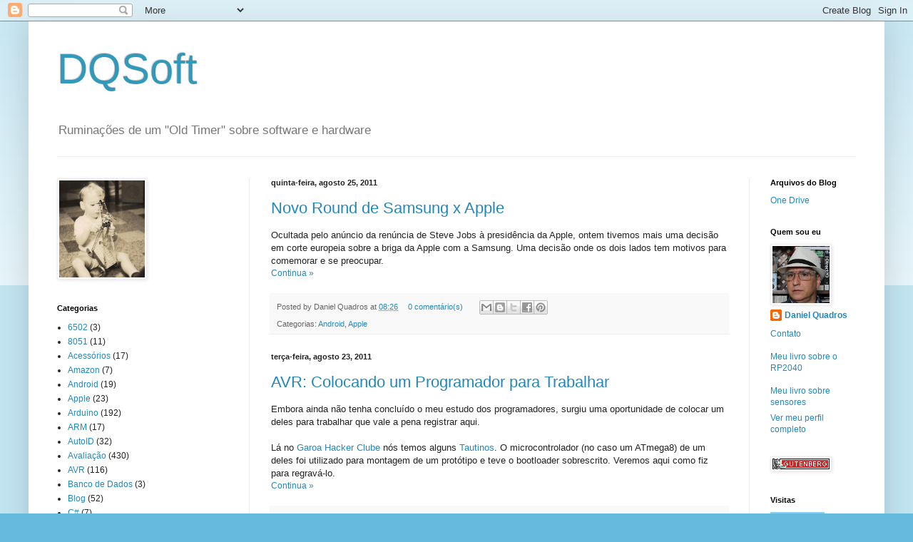

--- FILE ---
content_type: text/html; charset=UTF-8
request_url: https://dqsoft.blogspot.com/2011/08/
body_size: 24136
content:
<!DOCTYPE html>
<html class='v2' dir='ltr' xmlns='http://www.w3.org/1999/xhtml' xmlns:b='http://www.google.com/2005/gml/b' xmlns:data='http://www.google.com/2005/gml/data' xmlns:expr='http://www.google.com/2005/gml/expr'>
<head>
<link href='https://www.blogger.com/static/v1/widgets/335934321-css_bundle_v2.css' rel='stylesheet' type='text/css'/>
<meta content='IE=EmulateIE7' http-equiv='X-UA-Compatible'/>
<meta content='Rzx3yOKS2dBJ9YxmJ0TnNh7TbQjeCtqcxWMJky2-nsU' name='google-site-verification'/>
<meta content='width=1100' name='viewport'/>
<meta content='text/html; charset=UTF-8' http-equiv='Content-Type'/>
<meta content='blogger' name='generator'/>
<link href='https://dqsoft.blogspot.com/favicon.ico' rel='icon' type='image/x-icon'/>
<link href='http://dqsoft.blogspot.com/2011/08/' rel='canonical'/>
<link rel="alternate" type="application/atom+xml" title="DQSoft - Atom" href="https://dqsoft.blogspot.com/feeds/posts/default" />
<link rel="alternate" type="application/rss+xml" title="DQSoft - RSS" href="https://dqsoft.blogspot.com/feeds/posts/default?alt=rss" />
<link rel="service.post" type="application/atom+xml" title="DQSoft - Atom" href="https://www.blogger.com/feeds/19526903/posts/default" />
<!--Can't find substitution for tag [blog.ieCssRetrofitLinks]-->
<meta content='http://dqsoft.blogspot.com/2011/08/' property='og:url'/>
<meta content='DQSoft' property='og:title'/>
<meta content='Ruminações de um &quot;Old Timer&quot; sobre software e hardware' property='og:description'/>
<title>DQSoft: agosto 2011</title>
<style id='page-skin-1' type='text/css'><!--
/*
-----------------------------------------------
Blogger Template Style
Name:     Simple
Designer: Blogger
URL:      www.blogger.com
----------------------------------------------- */
/* Content
----------------------------------------------- */
body {
font: normal normal 12px Arial, Tahoma, Helvetica, FreeSans, sans-serif;
color: #222222;
background: #66bbdd none repeat scroll top left;
padding: 0 40px 40px 40px;
}
html body .region-inner {
min-width: 0;
max-width: 100%;
width: auto;
}
h2 {
font-size: 22px;
}
a:link {
text-decoration:none;
color: #2288bb;
}
a:visited {
text-decoration:none;
color: #888888;
}
a:hover {
text-decoration:underline;
color: #33aaff;
}
.body-fauxcolumn-outer .fauxcolumn-inner {
background: transparent url(https://resources.blogblog.com/blogblog/data/1kt/simple/body_gradient_tile_light.png) repeat scroll top left;
_background-image: none;
}
.body-fauxcolumn-outer .cap-top {
position: absolute;
z-index: 1;
height: 400px;
width: 100%;
}
.body-fauxcolumn-outer .cap-top .cap-left {
width: 100%;
background: transparent url(https://resources.blogblog.com/blogblog/data/1kt/simple/gradients_light.png) repeat-x scroll top left;
_background-image: none;
}
.content-outer {
-moz-box-shadow: 0 0 40px rgba(0, 0, 0, .15);
-webkit-box-shadow: 0 0 5px rgba(0, 0, 0, .15);
-goog-ms-box-shadow: 0 0 10px #333333;
box-shadow: 0 0 40px rgba(0, 0, 0, .15);
margin-bottom: 1px;
}
.content-inner {
padding: 10px 10px;
}
.content-inner {
background-color: #ffffff;
}
/* Header
----------------------------------------------- */
.header-outer {
background: transparent none repeat-x scroll 0 -400px;
_background-image: none;
}
.Header h1 {
font: normal normal 60px Arial, Tahoma, Helvetica, FreeSans, sans-serif;
color: #3399bb;
text-shadow: -1px -1px 1px rgba(0, 0, 0, .2);
}
.Header h1 a {
color: #3399bb;
}
.Header .description {
font-size: 140%;
color: #777777;
}
.header-inner .Header .titlewrapper {
padding: 22px 30px;
}
.header-inner .Header .descriptionwrapper {
padding: 0 30px;
}
/* Tabs
----------------------------------------------- */
.tabs-inner .section:first-child {
border-top: 1px solid #eeeeee;
}
.tabs-inner .section:first-child ul {
margin-top: -1px;
border-top: 1px solid #eeeeee;
border-left: 0 solid #eeeeee;
border-right: 0 solid #eeeeee;
}
.tabs-inner .widget ul {
background: #f5f5f5 url(https://resources.blogblog.com/blogblog/data/1kt/simple/gradients_light.png) repeat-x scroll 0 -800px;
_background-image: none;
border-bottom: 1px solid #eeeeee;
margin-top: 0;
margin-left: -30px;
margin-right: -30px;
}
.tabs-inner .widget li a {
display: inline-block;
padding: .6em 1em;
font: normal normal 14px Arial, Tahoma, Helvetica, FreeSans, sans-serif;
color: #999999;
border-left: 1px solid #ffffff;
border-right: 1px solid #eeeeee;
}
.tabs-inner .widget li:first-child a {
border-left: none;
}
.tabs-inner .widget li.selected a, .tabs-inner .widget li a:hover {
color: #000000;
background-color: #eeeeee;
text-decoration: none;
}
/* Columns
----------------------------------------------- */
.main-outer {
border-top: 0 solid #eeeeee;
}
.fauxcolumn-left-outer .fauxcolumn-inner {
border-right: 1px solid #eeeeee;
}
.fauxcolumn-right-outer .fauxcolumn-inner {
border-left: 1px solid #eeeeee;
}
/* Headings
----------------------------------------------- */
div.widget > h2,
div.widget h2.title {
margin: 0 0 1em 0;
font: normal bold 11px Arial, Tahoma, Helvetica, FreeSans, sans-serif;
color: #000000;
}
/* Widgets
----------------------------------------------- */
.widget .zippy {
color: #999999;
text-shadow: 2px 2px 1px rgba(0, 0, 0, .1);
}
.widget .popular-posts ul {
list-style: none;
}
/* Posts
----------------------------------------------- */
h2.date-header {
font: normal bold 11px Arial, Tahoma, Helvetica, FreeSans, sans-serif;
}
.date-header span {
background-color: transparent;
color: #222222;
padding: inherit;
letter-spacing: inherit;
margin: inherit;
}
.main-inner {
padding-top: 30px;
padding-bottom: 30px;
}
.main-inner .column-center-inner {
padding: 0 15px;
}
.main-inner .column-center-inner .section {
margin: 0 15px;
}
.post {
margin: 0 0 25px 0;
}
h3.post-title, .comments h4 {
font: normal normal 22px Arial, Tahoma, Helvetica, FreeSans, sans-serif;
margin: .75em 0 0;
}
.post-body {
font-size: 110%;
line-height: 1.4;
position: relative;
}
.post-body img, .post-body .tr-caption-container, .Profile img, .Image img,
.BlogList .item-thumbnail img {
padding: 2px;
background: #ffffff;
border: 1px solid #eeeeee;
-moz-box-shadow: 1px 1px 5px rgba(0, 0, 0, .1);
-webkit-box-shadow: 1px 1px 5px rgba(0, 0, 0, .1);
box-shadow: 1px 1px 5px rgba(0, 0, 0, .1);
}
.post-body img, .post-body .tr-caption-container {
padding: 5px;
}
.post-body .tr-caption-container {
color: #222222;
}
.post-body .tr-caption-container img {
padding: 0;
background: transparent;
border: none;
-moz-box-shadow: 0 0 0 rgba(0, 0, 0, .1);
-webkit-box-shadow: 0 0 0 rgba(0, 0, 0, .1);
box-shadow: 0 0 0 rgba(0, 0, 0, .1);
}
.post-header {
margin: 0 0 1.5em;
line-height: 1.6;
font-size: 90%;
}
.post-footer {
margin: 20px -2px 0;
padding: 5px 10px;
color: #666666;
background-color: #f9f9f9;
border-bottom: 1px solid #eeeeee;
line-height: 1.6;
font-size: 90%;
}
#comments .comment-author {
padding-top: 1.5em;
border-top: 1px solid #eeeeee;
background-position: 0 1.5em;
}
#comments .comment-author:first-child {
padding-top: 0;
border-top: none;
}
.avatar-image-container {
margin: .2em 0 0;
}
#comments .avatar-image-container img {
border: 1px solid #eeeeee;
}
/* Comments
----------------------------------------------- */
.comments .comments-content .icon.blog-author {
background-repeat: no-repeat;
background-image: url([data-uri]);
}
.comments .comments-content .loadmore a {
border-top: 1px solid #999999;
border-bottom: 1px solid #999999;
}
.comments .comment-thread.inline-thread {
background-color: #f9f9f9;
}
.comments .continue {
border-top: 2px solid #999999;
}
/* Accents
---------------------------------------------- */
.section-columns td.columns-cell {
border-left: 1px solid #eeeeee;
}
.blog-pager {
background: transparent none no-repeat scroll top center;
}
.blog-pager-older-link, .home-link,
.blog-pager-newer-link {
background-color: #ffffff;
padding: 5px;
}
.footer-outer {
border-top: 0 dashed #bbbbbb;
}
/* Mobile
----------------------------------------------- */
body.mobile  {
background-size: auto;
}
.mobile .body-fauxcolumn-outer {
background: transparent none repeat scroll top left;
}
.mobile .body-fauxcolumn-outer .cap-top {
background-size: 100% auto;
}
.mobile .content-outer {
-webkit-box-shadow: 0 0 3px rgba(0, 0, 0, .15);
box-shadow: 0 0 3px rgba(0, 0, 0, .15);
}
.mobile .tabs-inner .widget ul {
margin-left: 0;
margin-right: 0;
}
.mobile .post {
margin: 0;
}
.mobile .main-inner .column-center-inner .section {
margin: 0;
}
.mobile .date-header span {
padding: 0.1em 10px;
margin: 0 -10px;
}
.mobile h3.post-title {
margin: 0;
}
.mobile .blog-pager {
background: transparent none no-repeat scroll top center;
}
.mobile .footer-outer {
border-top: none;
}
.mobile .main-inner, .mobile .footer-inner {
background-color: #ffffff;
}
.mobile-index-contents {
color: #222222;
}
.mobile-link-button {
background-color: #2288bb;
}
.mobile-link-button a:link, .mobile-link-button a:visited {
color: #ffffff;
}
.mobile .tabs-inner .section:first-child {
border-top: none;
}
.mobile .tabs-inner .PageList .widget-content {
background-color: #eeeeee;
color: #000000;
border-top: 1px solid #eeeeee;
border-bottom: 1px solid #eeeeee;
}
.mobile .tabs-inner .PageList .widget-content .pagelist-arrow {
border-left: 1px solid #eeeeee;
}

--></style>
<style id='template-skin-1' type='text/css'><!--
body {
min-width: 1200px;
}
.content-outer, .content-fauxcolumn-outer, .region-inner {
min-width: 1200px;
max-width: 1200px;
_width: 1200px;
}
.main-inner .columns {
padding-left: 300px;
padding-right: 180px;
}
.main-inner .fauxcolumn-center-outer {
left: 300px;
right: 180px;
/* IE6 does not respect left and right together */
_width: expression(this.parentNode.offsetWidth -
parseInt("300px") -
parseInt("180px") + 'px');
}
.main-inner .fauxcolumn-left-outer {
width: 300px;
}
.main-inner .fauxcolumn-right-outer {
width: 180px;
}
.main-inner .column-left-outer {
width: 300px;
right: 100%;
margin-left: -300px;
}
.main-inner .column-right-outer {
width: 180px;
margin-right: -180px;
}
#layout {
min-width: 0;
}
#layout .content-outer {
min-width: 0;
width: 800px;
}
#layout .region-inner {
min-width: 0;
width: auto;
}
--></style>
<style type='text/css'>
.dp-highlighter
{
	font-family: "Consolas", "Courier New", Courier, mono, serif;
	font-size: 12px;
	background-color: #E7E5DC;
	width: 99%;
	overflow: auto;
	margin: 18px 0 18px 0 !important;
	padding-top: 1px; /* adds a little border on top when controls are hidden */
}

/* clear styles */
.dp-highlighter ol,
.dp-highlighter ol li,
.dp-highlighter ol li span 
{
	margin: 0;
	padding: 0;
	border: none;
}

.dp-highlighter a,
.dp-highlighter a:hover
{
	background: none;
	border: none;
	padding: 0;
	margin: 0;
}

.dp-highlighter .bar
{
	padding-left: 45px;
}

.dp-highlighter.collapsed .bar,
.dp-highlighter.nogutter .bar
{
	padding-left: 0px;
}

.dp-highlighter ol
{
	list-style: decimal; /* for ie */
	background-color: #fff;
	margin: 0px 0px 1px 45px !important; /* 1px bottom margin seems to fix occasional Firefox scrolling */
	padding: 0px;
	color: #5C5C5C;
}

.dp-highlighter.nogutter ol,
.dp-highlighter.nogutter ol li
{
	list-style: none !important;
	margin-left: 0px !important;
}

.dp-highlighter ol li,
.dp-highlighter .columns div
{
	list-style: decimal-leading-zero; /* better look for others, override cascade from OL */
	list-style-position: outside !important;
	border-left: 3px solid #6CE26C;
	background-color: #F8F8F8;
	color: #5C5C5C;
	padding: 0 3px 0 10px !important;
	margin: 0 !important;
	line-height: 14px;
}

.dp-highlighter.nogutter ol li,
.dp-highlighter.nogutter .columns div
{
	border: 0;
}

.dp-highlighter .columns
{
	background-color: #F8F8F8;
	color: gray;
	overflow: hidden;
	width: 100%;
}

.dp-highlighter .columns div
{
	padding-bottom: 5px;
}

.dp-highlighter ol li.alt
{
	background-color: #FFF;
	color: inherit;
}

.dp-highlighter ol li span
{
	color: black;
	background-color: inherit;
}

/* Adjust some properties when collapsed */

.dp-highlighter.collapsed ol
{
	margin: 0px;
}

.dp-highlighter.collapsed ol li
{
	display: none;
}

/* Additional modifications when in print-view */

.dp-highlighter.printing
{
	border: none;
}

.dp-highlighter.printing .tools
{
	display: none !important;
}

.dp-highlighter.printing li
{
	display: list-item !important;
}

/* Styles for the tools */

.dp-highlighter .tools
{
	padding: 3px 8px 3px 10px;
	font: 9px Verdana, Geneva, Arial, Helvetica, sans-serif;
	color: silver;
	background-color: #f8f8f8;
	padding-bottom: 10px;
	border-left: 3px solid #6CE26C;
}

.dp-highlighter.nogutter .tools
{
	border-left: 0;
}

.dp-highlighter.collapsed .tools
{
	border-bottom: 0;
}

.dp-highlighter .tools a
{
	font-size: 9px;
	color: #a0a0a0;
	background-color: inherit;
	text-decoration: none;
	margin-right: 10px;
}

.dp-highlighter .tools a:hover
{
	color: red;
	background-color: inherit;
	text-decoration: underline;
}

/* About dialog styles */

.dp-about { background-color: #fff; color: #333; margin: 0px; padding: 0px; }
.dp-about table { width: 100%; height: 100%; font-size: 11px; font-family: Tahoma, Verdana, Arial, sans-serif !important; }
.dp-about td { padding: 10px; vertical-align: top; }
.dp-about .copy { border-bottom: 1px solid #ACA899; height: 95%; }
.dp-about .title { color: red; background-color: inherit; font-weight: bold; }
.dp-about .para { margin: 0 0 4px 0; }
.dp-about .footer { background-color: #ECEADB; color: #333; border-top: 1px solid #fff; text-align: right; }
.dp-about .close { font-size: 11px; font-family: Tahoma, Verdana, Arial, sans-serif !important; background-color: #ECEADB; color: #333; width: 60px; height: 22px; }

/* Language specific styles */

.dp-highlighter .comment, .dp-highlighter .comments { color: #008200; background-color: inherit; }
.dp-highlighter .string { color: blue; background-color: inherit; }
.dp-highlighter .keyword { color: #069; font-weight: bold; background-color: inherit; }
.dp-highlighter .preprocessor { color: gray; background-color: inherit; }
</style>
<!-- <script language='javascript' src='http://dqsoft.googlecode.com/files/shCore.js'/> <script language='javascript' src='http://dqsoft.googlecode.com/files/shBrushCpp.js'/> <script language='javascript' src='http://dqsoft.googlecode.com/files/shBrushDelphi.js'/> <script language='javascript' src='http://dqsoft.googlecode.com/files/shBrushVb.js'/> -->
<script type='text/javascript'>
//<![CDATA[
var dp={sh:{Toolbar:{},Utils:{},RegexLib:{},Brushes:{},Strings:{AboutDialog:'<html><head><title>About...</title></head><body class="dp-about"><table cellspacing="0"><tr><td class="copy"><p class="title">dp.SyntaxHighlighter</div><div class="para">Version: {V}</p><p><a href="http://www.dreamprojections.com/syntaxhighlighter/?ref=about" target="_blank">http://www.dreamprojections.com/syntaxhighlighter</a></p>&copy;2004-2007 Alex Gorbatchev.</td></tr><tr><td class="footer"><input type="button" class="close" value="OK" onClick="window.close()"/></td></tr></table></body></html>'},ClipboardSwf:null,Version:'1.5.1'}};dp.SyntaxHighlighter=dp.sh;dp.sh.Toolbar.Commands={ExpandSource:{label:'+ expand source',check:function(highlighter){return highlighter.collapse;},func:function(sender,highlighter)
{sender.parentNode.removeChild(sender);highlighter.div.className=highlighter.div.className.replace('collapsed','');}},ViewSource:{label:'view plain',func:function(sender,highlighter)
{var code=dp.sh.Utils.FixForBlogger(highlighter.originalCode).replace(/</g,'&lt;');var wnd=window.open('','_blank','width=750, height=400, location=0, resizable=1, menubar=0, scrollbars=0');wnd.document.write('<textarea style="width:99%;height:99%">'+code+'</textarea>');wnd.document.close();}},CopyToClipboard:{label:'copy to clipboard',check:function(){return window.clipboardData!=null||dp.sh.ClipboardSwf!=null;},func:function(sender,highlighter)
{var code=dp.sh.Utils.FixForBlogger(highlighter.originalCode).replace(/&lt;/g,'<').replace(/&gt;/g,'>').replace(/&amp;/g,'&');if(window.clipboardData)
{window.clipboardData.setData('text',code);}
else if(dp.sh.ClipboardSwf!=null)
{var flashcopier=highlighter.flashCopier;if(flashcopier==null)
{flashcopier=document.createElement('div');highlighter.flashCopier=flashcopier;highlighter.div.appendChild(flashcopier);}
flashcopier.innerHTML='<embed src="'+dp.sh.ClipboardSwf+'" FlashVars="clipboard='+encodeURIComponent(code)+'" width="0" height="0" type="application/x-shockwave-flash"></embed>';}
alert('The code is in your clipboard now');}},PrintSource:{label:'print',func:function(sender,highlighter)
{var iframe=document.createElement('IFRAME');var doc=null;iframe.style.cssText='position:absolute;width:0px;height:0px;left:-500px;top:-500px;';document.body.appendChild(iframe);doc=iframe.contentWindow.document;dp.sh.Utils.CopyStyles(doc,window.document);doc.write('<div class="'+highlighter.div.className.replace('collapsed','')+' printing">'+highlighter.div.innerHTML+'</div>');doc.close();iframe.contentWindow.focus();iframe.contentWindow.print();alert('Printing...');document.body.removeChild(iframe);}},About:{label:'?',func:function(highlighter)
{var wnd=window.open('','_blank','dialog,width=300,height=150,scrollbars=0');var doc=wnd.document;dp.sh.Utils.CopyStyles(doc,window.document);doc.write(dp.sh.Strings.AboutDialog.replace('{V}',dp.sh.Version));doc.close();wnd.focus();}}};dp.sh.Toolbar.Create=function(highlighter)
{var div=document.createElement('DIV');div.className='tools';for(var name in dp.sh.Toolbar.Commands)
{var cmd=dp.sh.Toolbar.Commands[name];if(cmd.check!=null&&!cmd.check(highlighter))
continue;div.innerHTML+='<a href="#" onclick="dp.sh.Toolbar.Command(\''+name+'\',this);return false;">'+cmd.label+'</a>';}
return div;}
dp.sh.Toolbar.Command=function(name,sender)
{var n=sender;while(n!=null&&n.className.indexOf('dp-highlighter')==-1)
n=n.parentNode;if(n!=null)
dp.sh.Toolbar.Commands[name].func(sender,n.highlighter);}
dp.sh.Utils.CopyStyles=function(destDoc,sourceDoc)
{var links=sourceDoc.getElementsByTagName('link');for(var i=0;i<links.length;i++)
if(links[i].rel.toLowerCase()=='stylesheet')
destDoc.write('<link type="text/css" rel="stylesheet" href="'+links[i].href+'"></link>');}
dp.sh.Utils.FixForBlogger=function(str)
{return(dp.sh.isBloggerMode==true)?str.replace(/<br\s*\/?>|&lt;br\s*\/?&gt;/gi,'\n'):str;}
dp.sh.RegexLib={MultiLineCComments:new RegExp('/\\*[\\s\\S]*?\\*/','gm'),SingleLineCComments:new RegExp('//.*$','gm'),SingleLinePerlComments:new RegExp('#.*$','gm'),DoubleQuotedString:new RegExp('"(?:\\.|(\\\\\\")|[^\\""\\n])*"','g'),SingleQuotedString:new RegExp("'(?:\\.|(\\\\\\')|[^\\''\\n])*'",'g')};dp.sh.Match=function(value,index,css)
{this.value=value;this.index=index;this.length=value.length;this.css=css;}
dp.sh.Highlighter=function()
{this.noGutter=false;this.addControls=true;this.collapse=false;this.tabsToSpaces=true;this.wrapColumn=80;this.showColumns=true;}
dp.sh.Highlighter.SortCallback=function(m1,m2)
{if(m1.index<m2.index)
return-1;else if(m1.index>m2.index)
return 1;else
{if(m1.length<m2.length)
return-1;else if(m1.length>m2.length)
return 1;}
return 0;}
dp.sh.Highlighter.prototype.CreateElement=function(name)
{var result=document.createElement(name);result.highlighter=this;return result;}
dp.sh.Highlighter.prototype.GetMatches=function(regex,css)
{var index=0;var match=null;while((match=regex.exec(this.code))!=null)
this.matches[this.matches.length]=new dp.sh.Match(match[0],match.index,css);}
dp.sh.Highlighter.prototype.AddBit=function(str,css)
{if(str==null||str.length==0)
return;var span=this.CreateElement('SPAN');str=str.replace(/ /g,'&nbsp;');str=str.replace(/</g,'&lt;');str=str.replace(/\n/gm,'&nbsp;<br>');if(css!=null)
{if((/br/gi).test(str))
{var lines=str.split('&nbsp;<br>');for(var i=0;i<lines.length;i++)
{span=this.CreateElement('SPAN');span.className=css;span.innerHTML=lines[i];this.div.appendChild(span);if(i+1<lines.length)
this.div.appendChild(this.CreateElement('BR'));}}
else
{span.className=css;span.innerHTML=str;this.div.appendChild(span);}}
else
{span.innerHTML=str;this.div.appendChild(span);}}
dp.sh.Highlighter.prototype.IsInside=function(match)
{if(match==null||match.length==0)
return false;for(var i=0;i<this.matches.length;i++)
{var c=this.matches[i];if(c==null)
continue;if((match.index>c.index)&&(match.index<c.index+c.length))
return true;}
return false;}
dp.sh.Highlighter.prototype.ProcessRegexList=function()
{for(var i=0;i<this.regexList.length;i++)
this.GetMatches(this.regexList[i].regex,this.regexList[i].css);}
dp.sh.Highlighter.prototype.ProcessSmartTabs=function(code)
{var lines=code.split('\n');var result='';var tabSize=4;var tab='\t';function InsertSpaces(line,pos,count)
{var left=line.substr(0,pos);var right=line.substr(pos+1,line.length);var spaces='';for(var i=0;i<count;i++)
spaces+=' ';return left+spaces+right;}
function ProcessLine(line,tabSize)
{if(line.indexOf(tab)==-1)
return line;var pos=0;while((pos=line.indexOf(tab))!=-1)
{var spaces=tabSize-pos%tabSize;line=InsertSpaces(line,pos,spaces);}
return line;}
for(var i=0;i<lines.length;i++)
result+=ProcessLine(lines[i],tabSize)+'\n';return result;}
dp.sh.Highlighter.prototype.SwitchToList=function()
{var html=this.div.innerHTML.replace(/<(br)\/?>/gi,'\n');var lines=html.split('\n');if(this.addControls==true)
this.bar.appendChild(dp.sh.Toolbar.Create(this));if(this.showColumns)
{var div=this.CreateElement('div');var columns=this.CreateElement('div');var showEvery=10;var i=1;while(i<=150)
{if(i%showEvery==0)
{div.innerHTML+=i;i+=(i+'').length;}
else
{div.innerHTML+='&middot;';i++;}}
columns.className='columns';columns.appendChild(div);this.bar.appendChild(columns);}
for(var i=0,lineIndex=this.firstLine;i<lines.length-1;i++,lineIndex++)
{var li=this.CreateElement('LI');var span=this.CreateElement('SPAN');li.className=(i%2==0)?'alt':'';span.innerHTML=lines[i]+'&nbsp;';li.appendChild(span);this.ol.appendChild(li);}
this.div.innerHTML='';}
dp.sh.Highlighter.prototype.Highlight=function(code)
{function Trim(str)
{return str.replace(/^\s*(.*?)[\s\n]*$/g,'$1');}
function Chop(str)
{return str.replace(/\n*$/,'').replace(/^\n*/,'');}
function Unindent(str)
{var lines=dp.sh.Utils.FixForBlogger(str).split('\n');var indents=new Array();var regex=new RegExp('^\\s*','g');var min=1000;for(var i=0;i<lines.length&&min>0;i++)
{if(Trim(lines[i]).length==0)
continue;var matches=regex.exec(lines[i]);if(matches!=null&&matches.length>0)
min=Math.min(matches[0].length,min);}
if(min>0)
for(var i=0;i<lines.length;i++)
lines[i]=lines[i].substr(min);return lines.join('\n');}
function Copy(string,pos1,pos2)
{return string.substr(pos1,pos2-pos1);}
var pos=0;if(code==null)
code='';this.originalCode=code;this.code=Chop(Unindent(code));this.div=this.CreateElement('DIV');this.bar=this.CreateElement('DIV');this.ol=this.CreateElement('OL');this.matches=new Array();this.div.className='dp-highlighter';this.div.highlighter=this;this.bar.className='bar';this.ol.start=this.firstLine;if(this.CssClass!=null)
this.ol.className=this.CssClass;if(this.collapse)
this.div.className+=' collapsed';if(this.noGutter)
this.div.className+=' nogutter';if(this.tabsToSpaces==true)
this.code=this.ProcessSmartTabs(this.code);this.ProcessRegexList();if(this.matches.length==0)
{this.AddBit(this.code,null);this.SwitchToList();this.div.appendChild(this.bar);this.div.appendChild(this.ol);return;}
this.matches=this.matches.sort(dp.sh.Highlighter.SortCallback);for(var i=0;i<this.matches.length;i++)
if(this.IsInside(this.matches[i]))
this.matches[i]=null;for(var i=0;i<this.matches.length;i++)
{var match=this.matches[i];if(match==null||match.length==0)
continue;this.AddBit(Copy(this.code,pos,match.index),null);this.AddBit(match.value,match.css);pos=match.index+match.length;}
this.AddBit(this.code.substr(pos),null);this.SwitchToList();this.div.appendChild(this.bar);this.div.appendChild(this.ol);}
dp.sh.Highlighter.prototype.GetKeywords=function(str)
{return'\\b'+str.replace(/ /g,'\\b|\\b')+'\\b';}
dp.sh.BloggerMode=function()
{dp.sh.isBloggerMode=true;}
dp.sh.HighlightAll=function(name,showGutter,showControls,collapseAll,firstLine,showColumns)
{function FindValue()
{var a=arguments;for(var i=0;i<a.length;i++)
{if(a[i]==null)
continue;if(typeof(a[i])=='string'&&a[i]!='')
return a[i]+'';if(typeof(a[i])=='object'&&a[i].value!='')
return a[i].value+'';}
return null;}
function IsOptionSet(value,list)
{for(var i=0;i<list.length;i++)
if(list[i]==value)
return true;return false;}
function GetOptionValue(name,list,defaultValue)
{var regex=new RegExp('^'+name+'\\[(\\w+)\\]$','gi');var matches=null;for(var i=0;i<list.length;i++)
if((matches=regex.exec(list[i]))!=null)
return matches[1];return defaultValue;}
function FindTagsByName(list,name,tagName)
{var tags=document.getElementsByTagName(tagName);for(var i=0;i<tags.length;i++)
if(tags[i].getAttribute('name')==name)
list.push(tags[i]);}
var elements=[];var highlighter=null;var registered={};var propertyName='innerHTML';FindTagsByName(elements,name,'pre');FindTagsByName(elements,name,'textarea');if(elements.length==0)
return;for(var brush in dp.sh.Brushes)
{var aliases=dp.sh.Brushes[brush].Aliases;if(aliases==null)
continue;for(var i=0;i<aliases.length;i++)
registered[aliases[i]]=brush;}
for(var i=0;i<elements.length;i++)
{var element=elements[i];var options=FindValue(element.attributes['class'],element.className,element.attributes['language'],element.language);var language='';if(options==null)
continue;options=options.split(':');language=options[0].toLowerCase();if(registered[language]==null)
continue;highlighter=new dp.sh.Brushes[registered[language]]();element.style.display='none';highlighter.noGutter=(showGutter==null)?IsOptionSet('nogutter',options):!showGutter;highlighter.addControls=(showControls==null)?!IsOptionSet('nocontrols',options):showControls;highlighter.collapse=(collapseAll==null)?IsOptionSet('collapse',options):collapseAll;highlighter.showColumns=(showColumns==null)?IsOptionSet('showcolumns',options):showColumns;var headNode=document.getElementsByTagName('head')[0];if(highlighter.Style&&headNode)
{var styleNode=document.createElement('style');styleNode.setAttribute('type','text/css');if(styleNode.styleSheet)
{styleNode.styleSheet.cssText=highlighter.Style;}
else
{var textNode=document.createTextNode(highlighter.Style);styleNode.appendChild(textNode);}
headNode.appendChild(styleNode);}
highlighter.firstLine=(firstLine==null)?parseInt(GetOptionValue('firstline',options,1)):firstLine;highlighter.Highlight(element[propertyName]);highlighter.source=element;element.parentNode.insertBefore(highlighter.div,element);}}
//]]>
</script>
<script type='text/javascript'>
//<![CDATA[
dp.sh.Brushes.Cpp=function()
{var datatypes='ATOM BOOL BOOLEAN BYTE CHAR COLORREF DWORD DWORDLONG DWORD_PTR '+'DWORD32 DWORD64 FLOAT HACCEL HALF_PTR HANDLE HBITMAP HBRUSH '+'HCOLORSPACE HCONV HCONVLIST HCURSOR HDC HDDEDATA HDESK HDROP HDWP '+'HENHMETAFILE HFILE HFONT HGDIOBJ HGLOBAL HHOOK HICON HINSTANCE HKEY '+'HKL HLOCAL HMENU HMETAFILE HMODULE HMONITOR HPALETTE HPEN HRESULT '+'HRGN HRSRC HSZ HWINSTA HWND INT INT_PTR INT32 INT64 LANGID LCID LCTYPE '+'LGRPID LONG LONGLONG LONG_PTR LONG32 LONG64 LPARAM LPBOOL LPBYTE LPCOLORREF '+'LPCSTR LPCTSTR LPCVOID LPCWSTR LPDWORD LPHANDLE LPINT LPLONG LPSTR LPTSTR '+'LPVOID LPWORD LPWSTR LRESULT PBOOL PBOOLEAN PBYTE PCHAR PCSTR PCTSTR PCWSTR '+'PDWORDLONG PDWORD_PTR PDWORD32 PDWORD64 PFLOAT PHALF_PTR PHANDLE PHKEY PINT '+'PINT_PTR PINT32 PINT64 PLCID PLONG PLONGLONG PLONG_PTR PLONG32 PLONG64 POINTER_32 '+'POINTER_64 PSHORT PSIZE_T PSSIZE_T PSTR PTBYTE PTCHAR PTSTR PUCHAR PUHALF_PTR '+'PUINT PUINT_PTR PUINT32 PUINT64 PULONG PULONGLONG PULONG_PTR PULONG32 PULONG64 '+'PUSHORT PVOID PWCHAR PWORD PWSTR SC_HANDLE SC_LOCK SERVICE_STATUS_HANDLE SHORT '+'SIZE_T SSIZE_T TBYTE TCHAR UCHAR UHALF_PTR UINT UINT_PTR UINT32 UINT64 ULONG '+'ULONGLONG ULONG_PTR ULONG32 ULONG64 USHORT USN VOID WCHAR WORD WPARAM WPARAM WPARAM '+'char bool short int __int32 __int64 __int8 __int16 long float double __wchar_t '+'clock_t _complex _dev_t _diskfree_t div_t ldiv_t _exception _EXCEPTION_POINTERS '+'FILE _finddata_t _finddatai64_t _wfinddata_t _wfinddatai64_t __finddata64_t '+'__wfinddata64_t _FPIEEE_RECORD fpos_t _HEAPINFO _HFILE lconv intptr_t '+'jmp_buf mbstate_t _off_t _onexit_t _PNH ptrdiff_t _purecall_handler '+'sig_atomic_t size_t _stat __stat64 _stati64 terminate_function '+'time_t __time64_t _timeb __timeb64 tm uintptr_t _utimbuf '+'va_list wchar_t wctrans_t wctype_t wint_t signed';var keywords='break case catch class const __finally __exception __try '+'const_cast continue private public protected __declspec '+'default delete deprecated dllexport dllimport do dynamic_cast '+'else enum explicit extern if for friend goto inline '+'mutable naked namespace new noinline noreturn nothrow '+'register reinterpret_cast return selectany '+'sizeof static static_cast struct switch template this '+'thread throw true false try typedef typeid typename union '+'using uuid virtual void volatile whcar_t while';this.regexList=[{regex:dp.sh.RegexLib.SingleLineCComments,css:'comment'},{regex:dp.sh.RegexLib.MultiLineCComments,css:'comment'},{regex:dp.sh.RegexLib.DoubleQuotedString,css:'string'},{regex:dp.sh.RegexLib.SingleQuotedString,css:'string'},{regex:new RegExp('^ *#.*','gm'),css:'preprocessor'},{regex:new RegExp(this.GetKeywords(datatypes),'gm'),css:'datatypes'},{regex:new RegExp(this.GetKeywords(keywords),'gm'),css:'keyword'}];this.CssClass='dp-cpp';this.Style='.dp-cpp .datatypes { color: #2E8B57; font-weight: bold; }';}
dp.sh.Brushes.Cpp.prototype=new dp.sh.Highlighter();dp.sh.Brushes.Cpp.Aliases=['cpp','c','c++'];
//]]>
</script>
<link href='https://www.blogger.com/dyn-css/authorization.css?targetBlogID=19526903&amp;zx=a54efbbb-2c34-4550-87d1-f8e5907d0d8a' media='none' onload='if(media!=&#39;all&#39;)media=&#39;all&#39;' rel='stylesheet'/><noscript><link href='https://www.blogger.com/dyn-css/authorization.css?targetBlogID=19526903&amp;zx=a54efbbb-2c34-4550-87d1-f8e5907d0d8a' rel='stylesheet'/></noscript>
<meta name='google-adsense-platform-account' content='ca-host-pub-1556223355139109'/>
<meta name='google-adsense-platform-domain' content='blogspot.com'/>

</head>
<body class='loading variant-pale'>
<div class='navbar section' id='navbar'><div class='widget Navbar' data-version='1' id='Navbar1'><script type="text/javascript">
    function setAttributeOnload(object, attribute, val) {
      if(window.addEventListener) {
        window.addEventListener('load',
          function(){ object[attribute] = val; }, false);
      } else {
        window.attachEvent('onload', function(){ object[attribute] = val; });
      }
    }
  </script>
<div id="navbar-iframe-container"></div>
<script type="text/javascript" src="https://apis.google.com/js/platform.js"></script>
<script type="text/javascript">
      gapi.load("gapi.iframes:gapi.iframes.style.bubble", function() {
        if (gapi.iframes && gapi.iframes.getContext) {
          gapi.iframes.getContext().openChild({
              url: 'https://www.blogger.com/navbar/19526903?origin\x3dhttps://dqsoft.blogspot.com',
              where: document.getElementById("navbar-iframe-container"),
              id: "navbar-iframe"
          });
        }
      });
    </script><script type="text/javascript">
(function() {
var script = document.createElement('script');
script.type = 'text/javascript';
script.src = '//pagead2.googlesyndication.com/pagead/js/google_top_exp.js';
var head = document.getElementsByTagName('head')[0];
if (head) {
head.appendChild(script);
}})();
</script>
</div></div>
<div class='body-fauxcolumns'>
<div class='fauxcolumn-outer body-fauxcolumn-outer'>
<div class='cap-top'>
<div class='cap-left'></div>
<div class='cap-right'></div>
</div>
<div class='fauxborder-left'>
<div class='fauxborder-right'></div>
<div class='fauxcolumn-inner'>
</div>
</div>
<div class='cap-bottom'>
<div class='cap-left'></div>
<div class='cap-right'></div>
</div>
</div>
</div>
<div class='content'>
<div class='content-fauxcolumns'>
<div class='fauxcolumn-outer content-fauxcolumn-outer'>
<div class='cap-top'>
<div class='cap-left'></div>
<div class='cap-right'></div>
</div>
<div class='fauxborder-left'>
<div class='fauxborder-right'></div>
<div class='fauxcolumn-inner'>
</div>
</div>
<div class='cap-bottom'>
<div class='cap-left'></div>
<div class='cap-right'></div>
</div>
</div>
</div>
<div class='content-outer'>
<div class='content-cap-top cap-top'>
<div class='cap-left'></div>
<div class='cap-right'></div>
</div>
<div class='fauxborder-left content-fauxborder-left'>
<div class='fauxborder-right content-fauxborder-right'></div>
<div class='content-inner'>
<header>
<div class='header-outer'>
<div class='header-cap-top cap-top'>
<div class='cap-left'></div>
<div class='cap-right'></div>
</div>
<div class='fauxborder-left header-fauxborder-left'>
<div class='fauxborder-right header-fauxborder-right'></div>
<div class='region-inner header-inner'>
<div class='header section' id='header'><div class='widget Header' data-version='1' id='Header1'>
<div id='header-inner'>
<div class='titlewrapper'>
<h1 class='title'>
<a href='https://dqsoft.blogspot.com/'>
DQSoft
</a>
</h1>
</div>
<div class='descriptionwrapper'>
<p class='description'><span>Ruminações de um "Old Timer" sobre software e hardware</span></p>
</div>
</div>
</div></div>
</div>
</div>
<div class='header-cap-bottom cap-bottom'>
<div class='cap-left'></div>
<div class='cap-right'></div>
</div>
</div>
</header>
<div class='tabs-outer'>
<div class='tabs-cap-top cap-top'>
<div class='cap-left'></div>
<div class='cap-right'></div>
</div>
<div class='fauxborder-left tabs-fauxborder-left'>
<div class='fauxborder-right tabs-fauxborder-right'></div>
<div class='region-inner tabs-inner'>
<div class='tabs no-items section' id='crosscol'></div>
<div class='tabs no-items section' id='crosscol-overflow'></div>
</div>
</div>
<div class='tabs-cap-bottom cap-bottom'>
<div class='cap-left'></div>
<div class='cap-right'></div>
</div>
</div>
<div class='main-outer'>
<div class='main-cap-top cap-top'>
<div class='cap-left'></div>
<div class='cap-right'></div>
</div>
<div class='fauxborder-left main-fauxborder-left'>
<div class='fauxborder-right main-fauxborder-right'></div>
<div class='region-inner main-inner'>
<div class='columns fauxcolumns'>
<div class='fauxcolumn-outer fauxcolumn-center-outer'>
<div class='cap-top'>
<div class='cap-left'></div>
<div class='cap-right'></div>
</div>
<div class='fauxborder-left'>
<div class='fauxborder-right'></div>
<div class='fauxcolumn-inner'>
</div>
</div>
<div class='cap-bottom'>
<div class='cap-left'></div>
<div class='cap-right'></div>
</div>
</div>
<div class='fauxcolumn-outer fauxcolumn-left-outer'>
<div class='cap-top'>
<div class='cap-left'></div>
<div class='cap-right'></div>
</div>
<div class='fauxborder-left'>
<div class='fauxborder-right'></div>
<div class='fauxcolumn-inner'>
</div>
</div>
<div class='cap-bottom'>
<div class='cap-left'></div>
<div class='cap-right'></div>
</div>
</div>
<div class='fauxcolumn-outer fauxcolumn-right-outer'>
<div class='cap-top'>
<div class='cap-left'></div>
<div class='cap-right'></div>
</div>
<div class='fauxborder-left'>
<div class='fauxborder-right'></div>
<div class='fauxcolumn-inner'>
</div>
</div>
<div class='cap-bottom'>
<div class='cap-left'></div>
<div class='cap-right'></div>
</div>
</div>
<!-- corrects IE6 width calculation -->
<div class='columns-inner'>
<div class='column-center-outer'>
<div class='column-center-inner'>
<div class='main section' id='main'><div class='widget Blog' data-version='1' id='Blog1'>
<div class='blog-posts hfeed'>

          <div class="date-outer">
        
<h2 class='date-header'><span>quinta-feira, agosto 25, 2011</span></h2>

          <div class="date-posts">
        
<div class='post-outer'>
<div class='post hentry'>
<a name='2081035096772128038'></a>
<h3 class='post-title entry-title'>
<a href='https://dqsoft.blogspot.com/2011/08/novo-round-de-samsung-x-apple.html'>Novo Round de Samsung x Apple</a>
</h3>
<div class='post-header'>
<div class='post-header-line-1'></div>
</div>
<div class='post-body entry-content' id='post-body-2081035096772128038'>
Ocultada pelo anúncio da renúncia de Steve Jobs à presidência da Apple, ontem tivemos mais uma decisão em corte europeia sobre a briga da Apple com a Samsung. Uma decisão onde os dois lados tem motivos para comemorar e se preocupar.<br>
<div style='clear: both;'></div>
</div>
<div class='jump-link'>
<a href='https://dqsoft.blogspot.com/2011/08/novo-round-de-samsung-x-apple.html#more' title='Novo Round de Samsung x Apple'>Continua &#187;</a>
</div>
<div class='post-footer'>
<div class='post-footer-line post-footer-line-1'><span class='post-author vcard'>
Posted by
<span class='fn'>Daniel Quadros</span>
</span>
<span class='post-timestamp'>
at
<a class='timestamp-link' href='https://dqsoft.blogspot.com/2011/08/novo-round-de-samsung-x-apple.html' rel='bookmark' title='permanent link'><abbr class='published' title='2011-08-25T08:26:00-03:00'>08:26</abbr></a>
</span>
<span class='post-comment-link'>
<a class='comment-link' href='https://www.blogger.com/comment/fullpage/post/19526903/2081035096772128038' onclick=''>0
comentário(s)</a>
</span>
<span class='post-icons'>
</span>
<div class='post-share-buttons goog-inline-block'>
<a class='goog-inline-block share-button sb-email' href='https://www.blogger.com/share-post.g?blogID=19526903&postID=2081035096772128038&target=email' target='_blank' title='Enviar por e-mail'><span class='share-button-link-text'>Enviar por e-mail</span></a><a class='goog-inline-block share-button sb-blog' href='https://www.blogger.com/share-post.g?blogID=19526903&postID=2081035096772128038&target=blog' onclick='window.open(this.href, "_blank", "height=270,width=475"); return false;' target='_blank' title='Postar no blog!'><span class='share-button-link-text'>Postar no blog!</span></a><a class='goog-inline-block share-button sb-twitter' href='https://www.blogger.com/share-post.g?blogID=19526903&postID=2081035096772128038&target=twitter' target='_blank' title='Compartilhar no X'><span class='share-button-link-text'>Compartilhar no X</span></a><a class='goog-inline-block share-button sb-facebook' href='https://www.blogger.com/share-post.g?blogID=19526903&postID=2081035096772128038&target=facebook' onclick='window.open(this.href, "_blank", "height=430,width=640"); return false;' target='_blank' title='Compartilhar no Facebook'><span class='share-button-link-text'>Compartilhar no Facebook</span></a><a class='goog-inline-block share-button sb-pinterest' href='https://www.blogger.com/share-post.g?blogID=19526903&postID=2081035096772128038&target=pinterest' target='_blank' title='Compartilhar com o Pinterest'><span class='share-button-link-text'>Compartilhar com o Pinterest</span></a>
</div>
</div>
<div class='post-footer-line post-footer-line-2'><span class='reaction-buttons'>
</span>
</div>
<div class='post-footer-line post-footer-line-3'><span class='post-labels'>
Categorias:
<a href='https://dqsoft.blogspot.com/search/label/Android' rel='tag'>Android</a>,
<a href='https://dqsoft.blogspot.com/search/label/Apple' rel='tag'>Apple</a>
</span>
</div>
</div>
</div>
</div>

          </div></div>
        

          <div class="date-outer">
        
<h2 class='date-header'><span>terça-feira, agosto 23, 2011</span></h2>

          <div class="date-posts">
        
<div class='post-outer'>
<div class='post hentry'>
<a name='8498244451665385276'></a>
<h3 class='post-title entry-title'>
<a href='https://dqsoft.blogspot.com/2011/08/avr-colocando-um-programador-para.html'>AVR: Colocando um Programador para Trabalhar</a>
</h3>
<div class='post-header'>
<div class='post-header-line-1'></div>
</div>
<div class='post-body entry-content' id='post-body-8498244451665385276'>
Embora ainda não tenha concluído o meu estudo dos programadores, surgiu uma oportunidade de colocar um deles para trabalhar que vale a pena registrar aqui.<br><br>Lá no <a href="http://garoa.net.br/">Garoa Hacker Clube</a> nós  temos alguns <a href="http://www.tato.ind.br/detalhe_produto.php?codigo_chave=91">Tautinos</a>. O microcontrolador (no caso um ATmega8) de um deles foi utilizado para montagem de um protótipo e teve o bootloader sobrescrito. Veremos aqui como fiz para regravá-lo.<br>
<div style='clear: both;'></div>
</div>
<div class='jump-link'>
<a href='https://dqsoft.blogspot.com/2011/08/avr-colocando-um-programador-para.html#more' title='AVR: Colocando um Programador para Trabalhar'>Continua &#187;</a>
</div>
<div class='post-footer'>
<div class='post-footer-line post-footer-line-1'><span class='post-author vcard'>
Posted by
<span class='fn'>Daniel Quadros</span>
</span>
<span class='post-timestamp'>
at
<a class='timestamp-link' href='https://dqsoft.blogspot.com/2011/08/avr-colocando-um-programador-para.html' rel='bookmark' title='permanent link'><abbr class='published' title='2011-08-23T08:09:00-03:00'>08:09</abbr></a>
</span>
<span class='post-comment-link'>
<a class='comment-link' href='https://www.blogger.com/comment/fullpage/post/19526903/8498244451665385276' onclick=''>3
comentário(s)</a>
</span>
<span class='post-icons'>
</span>
<div class='post-share-buttons goog-inline-block'>
<a class='goog-inline-block share-button sb-email' href='https://www.blogger.com/share-post.g?blogID=19526903&postID=8498244451665385276&target=email' target='_blank' title='Enviar por e-mail'><span class='share-button-link-text'>Enviar por e-mail</span></a><a class='goog-inline-block share-button sb-blog' href='https://www.blogger.com/share-post.g?blogID=19526903&postID=8498244451665385276&target=blog' onclick='window.open(this.href, "_blank", "height=270,width=475"); return false;' target='_blank' title='Postar no blog!'><span class='share-button-link-text'>Postar no blog!</span></a><a class='goog-inline-block share-button sb-twitter' href='https://www.blogger.com/share-post.g?blogID=19526903&postID=8498244451665385276&target=twitter' target='_blank' title='Compartilhar no X'><span class='share-button-link-text'>Compartilhar no X</span></a><a class='goog-inline-block share-button sb-facebook' href='https://www.blogger.com/share-post.g?blogID=19526903&postID=8498244451665385276&target=facebook' onclick='window.open(this.href, "_blank", "height=430,width=640"); return false;' target='_blank' title='Compartilhar no Facebook'><span class='share-button-link-text'>Compartilhar no Facebook</span></a><a class='goog-inline-block share-button sb-pinterest' href='https://www.blogger.com/share-post.g?blogID=19526903&postID=8498244451665385276&target=pinterest' target='_blank' title='Compartilhar com o Pinterest'><span class='share-button-link-text'>Compartilhar com o Pinterest</span></a>
</div>
</div>
<div class='post-footer-line post-footer-line-2'><span class='reaction-buttons'>
</span>
</div>
<div class='post-footer-line post-footer-line-3'><span class='post-labels'>
Categorias:
<a href='https://dqsoft.blogspot.com/search/label/Arduino' rel='tag'>Arduino</a>,
<a href='https://dqsoft.blogspot.com/search/label/AVR' rel='tag'>AVR</a>,
<a href='https://dqsoft.blogspot.com/search/label/Eletr%C3%B4nica' rel='tag'>Eletrônica</a>,
<a href='https://dqsoft.blogspot.com/search/label/Processadores' rel='tag'>Processadores</a>
</span>
</div>
</div>
</div>
</div>

          </div></div>
        

          <div class="date-outer">
        
<h2 class='date-header'><span>terça-feira, agosto 16, 2011</span></h2>

          <div class="date-posts">
        
<div class='post-outer'>
<div class='post hentry'>
<a name='8354237821834582345'></a>
<h3 class='post-title entry-title'>
<a href='https://dqsoft.blogspot.com/2011/08/avr-programador-usbtinyisp-parte-1.html'>AVR: Programador USBtinyISP, parte 1</a>
</h3>
<div class='post-header'>
<div class='post-header-line-1'></div>
</div>
<div class='post-body entry-content' id='post-body-8354237821834582345'>
Os programadores que vimos até agora, embora de baixo custo e complexidade, utilizavam as interfaces paralela e serial do PC, que estão em franca extinção. Neste post e no seguinte vamos ver um programador que se conecta a uma porta USB, um <a href="http://www.ladyada.net/make/usbtinyisp/index.html">projeto da ladyada.net</a>.
<br>
<br>
Um outro ponto importante no <span style="font-weight: bold;">USBtinyISP</span> é que a geração dos sinais para programação passa ser feita dentro do programador, o que potencialmente é mais confiável que gerá-los no PC (onde sabe-se lá o que mais está rodando).
<br>
<br>
Embora seja um pouco mais complexo, este projeto também está ao alcance do hobista.
<br>
<div style='clear: both;'></div>
</div>
<div class='jump-link'>
<a href='https://dqsoft.blogspot.com/2011/08/avr-programador-usbtinyisp-parte-1.html#more' title='AVR: Programador USBtinyISP, parte 1'>Continua &#187;</a>
</div>
<div class='post-footer'>
<div class='post-footer-line post-footer-line-1'><span class='post-author vcard'>
Posted by
<span class='fn'>Daniel Quadros</span>
</span>
<span class='post-timestamp'>
at
<a class='timestamp-link' href='https://dqsoft.blogspot.com/2011/08/avr-programador-usbtinyisp-parte-1.html' rel='bookmark' title='permanent link'><abbr class='published' title='2011-08-16T07:00:00-03:00'>07:00</abbr></a>
</span>
<span class='post-comment-link'>
<a class='comment-link' href='https://www.blogger.com/comment/fullpage/post/19526903/8354237821834582345' onclick=''>0
comentário(s)</a>
</span>
<span class='post-icons'>
</span>
<div class='post-share-buttons goog-inline-block'>
<a class='goog-inline-block share-button sb-email' href='https://www.blogger.com/share-post.g?blogID=19526903&postID=8354237821834582345&target=email' target='_blank' title='Enviar por e-mail'><span class='share-button-link-text'>Enviar por e-mail</span></a><a class='goog-inline-block share-button sb-blog' href='https://www.blogger.com/share-post.g?blogID=19526903&postID=8354237821834582345&target=blog' onclick='window.open(this.href, "_blank", "height=270,width=475"); return false;' target='_blank' title='Postar no blog!'><span class='share-button-link-text'>Postar no blog!</span></a><a class='goog-inline-block share-button sb-twitter' href='https://www.blogger.com/share-post.g?blogID=19526903&postID=8354237821834582345&target=twitter' target='_blank' title='Compartilhar no X'><span class='share-button-link-text'>Compartilhar no X</span></a><a class='goog-inline-block share-button sb-facebook' href='https://www.blogger.com/share-post.g?blogID=19526903&postID=8354237821834582345&target=facebook' onclick='window.open(this.href, "_blank", "height=430,width=640"); return false;' target='_blank' title='Compartilhar no Facebook'><span class='share-button-link-text'>Compartilhar no Facebook</span></a><a class='goog-inline-block share-button sb-pinterest' href='https://www.blogger.com/share-post.g?blogID=19526903&postID=8354237821834582345&target=pinterest' target='_blank' title='Compartilhar com o Pinterest'><span class='share-button-link-text'>Compartilhar com o Pinterest</span></a>
</div>
</div>
<div class='post-footer-line post-footer-line-2'><span class='reaction-buttons'>
</span>
</div>
<div class='post-footer-line post-footer-line-3'><span class='post-labels'>
Categorias:
<a href='https://dqsoft.blogspot.com/search/label/Arduino' rel='tag'>Arduino</a>,
<a href='https://dqsoft.blogspot.com/search/label/AVR' rel='tag'>AVR</a>,
<a href='https://dqsoft.blogspot.com/search/label/Eletr%C3%B4nica' rel='tag'>Eletrônica</a>
</span>
</div>
</div>
</div>
</div>

          </div></div>
        

          <div class="date-outer">
        
<h2 class='date-header'><span>terça-feira, agosto 09, 2011</span></h2>

          <div class="date-posts">
        
<div class='post-outer'>
<div class='post hentry'>
<a name='4091268216313202289'></a>
<h3 class='post-title entry-title'>
<a href='https://dqsoft.blogspot.com/2011/08/seminario-linux-embarcado.html'>Seminário Linux Embarcado</a>
</h3>
<div class='post-header'>
<div class='post-header-line-1'></div>
</div>
<div class='post-body entry-content' id='post-body-4091268216313202289'>
No sábado passado, dia 6 de agosto, participei do <span style="font-style:italic;">Seminário Linux Embarcado</span> organizado pela <a href="http://www.temporealeventos.com.br/">Tempo Real Eventos</a> com conteúdo técnico de responsabilidade dos meus amigos do <a href="http://www.embarcados.com.br/">Portal Embarcados</a>. Segue um curto relato.<br><br><a href="https://blogger.googleusercontent.com/img/b/R29vZ2xl/AVvXsEjJDEMGLvP7sogRcrcyEo4xzaFbFlPYwSfcwoN1oHpXV3FN08he-8-CtjntJdr6wG3RGzPG358IchUa7QhKyonrlu9OQjrLhC7QRWGgUYR2yOI2Nsw4OwJbfQeWzsIiYDNfiUdzEA/s1600/LinuxEmbarcado.jpg" onblur="try {parent.deselectBloggerImageGracefully();} catch(e) {}"><img alt="" border="0" id="BLOGGER_PHOTO_ID_5638860137991953202" src="https://blogger.googleusercontent.com/img/b/R29vZ2xl/AVvXsEjJDEMGLvP7sogRcrcyEo4xzaFbFlPYwSfcwoN1oHpXV3FN08he-8-CtjntJdr6wG3RGzPG358IchUa7QhKyonrlu9OQjrLhC7QRWGgUYR2yOI2Nsw4OwJbfQeWzsIiYDNfiUdzEA/s320/LinuxEmbarcado.jpg" style="display:block; margin:0px auto 10px; text-align:center;cursor:pointer; cursor:hand;width: 320px; height: 80px;"></a><br>
<div style='clear: both;'></div>
</div>
<div class='jump-link'>
<a href='https://dqsoft.blogspot.com/2011/08/seminario-linux-embarcado.html#more' title='Seminário Linux Embarcado'>Continua &#187;</a>
</div>
<div class='post-footer'>
<div class='post-footer-line post-footer-line-1'><span class='post-author vcard'>
Posted by
<span class='fn'>Daniel Quadros</span>
</span>
<span class='post-timestamp'>
at
<a class='timestamp-link' href='https://dqsoft.blogspot.com/2011/08/seminario-linux-embarcado.html' rel='bookmark' title='permanent link'><abbr class='published' title='2011-08-09T12:00:00-03:00'>12:00</abbr></a>
</span>
<span class='post-comment-link'>
<a class='comment-link' href='https://www.blogger.com/comment/fullpage/post/19526903/4091268216313202289' onclick=''>0
comentário(s)</a>
</span>
<span class='post-icons'>
</span>
<div class='post-share-buttons goog-inline-block'>
<a class='goog-inline-block share-button sb-email' href='https://www.blogger.com/share-post.g?blogID=19526903&postID=4091268216313202289&target=email' target='_blank' title='Enviar por e-mail'><span class='share-button-link-text'>Enviar por e-mail</span></a><a class='goog-inline-block share-button sb-blog' href='https://www.blogger.com/share-post.g?blogID=19526903&postID=4091268216313202289&target=blog' onclick='window.open(this.href, "_blank", "height=270,width=475"); return false;' target='_blank' title='Postar no blog!'><span class='share-button-link-text'>Postar no blog!</span></a><a class='goog-inline-block share-button sb-twitter' href='https://www.blogger.com/share-post.g?blogID=19526903&postID=4091268216313202289&target=twitter' target='_blank' title='Compartilhar no X'><span class='share-button-link-text'>Compartilhar no X</span></a><a class='goog-inline-block share-button sb-facebook' href='https://www.blogger.com/share-post.g?blogID=19526903&postID=4091268216313202289&target=facebook' onclick='window.open(this.href, "_blank", "height=430,width=640"); return false;' target='_blank' title='Compartilhar no Facebook'><span class='share-button-link-text'>Compartilhar no Facebook</span></a><a class='goog-inline-block share-button sb-pinterest' href='https://www.blogger.com/share-post.g?blogID=19526903&postID=4091268216313202289&target=pinterest' target='_blank' title='Compartilhar com o Pinterest'><span class='share-button-link-text'>Compartilhar com o Pinterest</span></a>
</div>
</div>
<div class='post-footer-line post-footer-line-2'><span class='reaction-buttons'>
</span>
</div>
<div class='post-footer-line post-footer-line-3'><span class='post-labels'>
Categorias:
<a href='https://dqsoft.blogspot.com/search/label/Embarcados' rel='tag'>Embarcados</a>,
<a href='https://dqsoft.blogspot.com/search/label/Programa%C3%A7%C3%A3o' rel='tag'>Programação</a>
</span>
</div>
</div>
</div>
</div>

          </div></div>
        

          <div class="date-outer">
        
<h2 class='date-header'><span>sexta-feira, agosto 05, 2011</span></h2>

          <div class="date-posts">
        
<div class='post-outer'>
<div class='post hentry'>
<a name='7260759308839971506'></a>
<h3 class='post-title entry-title'>
<a href='https://dqsoft.blogspot.com/2011/08/links-comentados-13-inseguranca-no-mac.html'>Links Comentados #13: (In)segurança no Mac, Ajude a Microsoft e Bugs no Java 7</a>
</h3>
<div class='post-header'>
<div class='post-header-line-1'></div>
</div>
<div class='post-body entry-content' id='post-body-7260759308839971506'>
Retomando esta série, alguns links interessantes sobre a (in)segurança do MacOS, um concurso da Microsoft e sobre bugs sérios (?) no Java 7.<br>
<div style='clear: both;'></div>
</div>
<div class='jump-link'>
<a href='https://dqsoft.blogspot.com/2011/08/links-comentados-13-inseguranca-no-mac.html#more' title='Links Comentados #13: (In)segurança no Mac, Ajude a Microsoft e Bugs no Java 7'>Continua &#187;</a>
</div>
<div class='post-footer'>
<div class='post-footer-line post-footer-line-1'><span class='post-author vcard'>
Posted by
<span class='fn'>Daniel Quadros</span>
</span>
<span class='post-timestamp'>
at
<a class='timestamp-link' href='https://dqsoft.blogspot.com/2011/08/links-comentados-13-inseguranca-no-mac.html' rel='bookmark' title='permanent link'><abbr class='published' title='2011-08-05T07:00:00-03:00'>07:00</abbr></a>
</span>
<span class='post-comment-link'>
<a class='comment-link' href='https://www.blogger.com/comment/fullpage/post/19526903/7260759308839971506' onclick=''>0
comentário(s)</a>
</span>
<span class='post-icons'>
</span>
<div class='post-share-buttons goog-inline-block'>
<a class='goog-inline-block share-button sb-email' href='https://www.blogger.com/share-post.g?blogID=19526903&postID=7260759308839971506&target=email' target='_blank' title='Enviar por e-mail'><span class='share-button-link-text'>Enviar por e-mail</span></a><a class='goog-inline-block share-button sb-blog' href='https://www.blogger.com/share-post.g?blogID=19526903&postID=7260759308839971506&target=blog' onclick='window.open(this.href, "_blank", "height=270,width=475"); return false;' target='_blank' title='Postar no blog!'><span class='share-button-link-text'>Postar no blog!</span></a><a class='goog-inline-block share-button sb-twitter' href='https://www.blogger.com/share-post.g?blogID=19526903&postID=7260759308839971506&target=twitter' target='_blank' title='Compartilhar no X'><span class='share-button-link-text'>Compartilhar no X</span></a><a class='goog-inline-block share-button sb-facebook' href='https://www.blogger.com/share-post.g?blogID=19526903&postID=7260759308839971506&target=facebook' onclick='window.open(this.href, "_blank", "height=430,width=640"); return false;' target='_blank' title='Compartilhar no Facebook'><span class='share-button-link-text'>Compartilhar no Facebook</span></a><a class='goog-inline-block share-button sb-pinterest' href='https://www.blogger.com/share-post.g?blogID=19526903&postID=7260759308839971506&target=pinterest' target='_blank' title='Compartilhar com o Pinterest'><span class='share-button-link-text'>Compartilhar com o Pinterest</span></a>
</div>
</div>
<div class='post-footer-line post-footer-line-2'><span class='reaction-buttons'>
</span>
</div>
<div class='post-footer-line post-footer-line-3'><span class='post-labels'>
Categorias:
<a href='https://dqsoft.blogspot.com/search/label/Links' rel='tag'>Links</a>
</span>
</div>
</div>
</div>
</div>

          </div></div>
        

          <div class="date-outer">
        
<h2 class='date-header'><span>quarta-feira, agosto 03, 2011</span></h2>

          <div class="date-posts">
        
<div class='post-outer'>
<div class='post hentry'>
<a name='5251767155369203944'></a>
<h3 class='post-title entry-title'>
<a href='https://dqsoft.blogspot.com/2011/08/avr-programador-ponyser.html'>AVR: Programador PonySer</a>
</h3>
<div class='post-header'>
<div class='post-header-line-1'></div>
</div>
<div class='post-body entry-content' id='post-body-5251767155369203944'>
Os programadores que vimos até agora se conectam à porta paralela do PC. Isto é um problema, já que este tipo de porta  não está presente na maioria dos computadores fabricados nos últimos anos, particularmente nos notebooks. O programador que vamos ver hoje se conecta à porta serial que, apesar de também estar caindo em desuso, ainda se encontra em muitos PCs e conversores USB serial são bem mais comuns que conversores para porta paralela.<br>
<div style='clear: both;'></div>
</div>
<div class='jump-link'>
<a href='https://dqsoft.blogspot.com/2011/08/avr-programador-ponyser.html#more' title='AVR: Programador PonySer'>Continua &#187;</a>
</div>
<div class='post-footer'>
<div class='post-footer-line post-footer-line-1'><span class='post-author vcard'>
Posted by
<span class='fn'>Daniel Quadros</span>
</span>
<span class='post-timestamp'>
at
<a class='timestamp-link' href='https://dqsoft.blogspot.com/2011/08/avr-programador-ponyser.html' rel='bookmark' title='permanent link'><abbr class='published' title='2011-08-03T07:00:00-03:00'>07:00</abbr></a>
</span>
<span class='post-comment-link'>
<a class='comment-link' href='https://www.blogger.com/comment/fullpage/post/19526903/5251767155369203944' onclick=''>0
comentário(s)</a>
</span>
<span class='post-icons'>
</span>
<div class='post-share-buttons goog-inline-block'>
<a class='goog-inline-block share-button sb-email' href='https://www.blogger.com/share-post.g?blogID=19526903&postID=5251767155369203944&target=email' target='_blank' title='Enviar por e-mail'><span class='share-button-link-text'>Enviar por e-mail</span></a><a class='goog-inline-block share-button sb-blog' href='https://www.blogger.com/share-post.g?blogID=19526903&postID=5251767155369203944&target=blog' onclick='window.open(this.href, "_blank", "height=270,width=475"); return false;' target='_blank' title='Postar no blog!'><span class='share-button-link-text'>Postar no blog!</span></a><a class='goog-inline-block share-button sb-twitter' href='https://www.blogger.com/share-post.g?blogID=19526903&postID=5251767155369203944&target=twitter' target='_blank' title='Compartilhar no X'><span class='share-button-link-text'>Compartilhar no X</span></a><a class='goog-inline-block share-button sb-facebook' href='https://www.blogger.com/share-post.g?blogID=19526903&postID=5251767155369203944&target=facebook' onclick='window.open(this.href, "_blank", "height=430,width=640"); return false;' target='_blank' title='Compartilhar no Facebook'><span class='share-button-link-text'>Compartilhar no Facebook</span></a><a class='goog-inline-block share-button sb-pinterest' href='https://www.blogger.com/share-post.g?blogID=19526903&postID=5251767155369203944&target=pinterest' target='_blank' title='Compartilhar com o Pinterest'><span class='share-button-link-text'>Compartilhar com o Pinterest</span></a>
</div>
</div>
<div class='post-footer-line post-footer-line-2'><span class='reaction-buttons'>
</span>
</div>
<div class='post-footer-line post-footer-line-3'><span class='post-labels'>
Categorias:
<a href='https://dqsoft.blogspot.com/search/label/Arduino' rel='tag'>Arduino</a>,
<a href='https://dqsoft.blogspot.com/search/label/AVR' rel='tag'>AVR</a>,
<a href='https://dqsoft.blogspot.com/search/label/Eletr%C3%B4nica' rel='tag'>Eletrônica</a>,
<a href='https://dqsoft.blogspot.com/search/label/Processadores' rel='tag'>Processadores</a>
</span>
</div>
</div>
</div>
</div>

          </div></div>
        

          <div class="date-outer">
        
<h2 class='date-header'><span>segunda-feira, agosto 01, 2011</span></h2>

          <div class="date-posts">
        
<div class='post-outer'>
<div class='post hentry'>
<a name='3313932696943941089'></a>
<h3 class='post-title entry-title'>
<a href='https://dqsoft.blogspot.com/2011/08/avr-programador-stk-200.html'>AVR: Programador STK-200</a>
</h3>
<div class='post-header'>
<div class='post-header-line-1'></div>
</div>
<div class='post-body entry-content' id='post-body-3313932696943941089'>
Os programadores que nos vimos nos posts anteriores são extremamente simples. Veremos agora um programador também para conexão à porta paralela de um PC, porém com um circuito mais sofisticado.<br>
<div style='clear: both;'></div>
</div>
<div class='jump-link'>
<a href='https://dqsoft.blogspot.com/2011/08/avr-programador-stk-200.html#more' title='AVR: Programador STK-200'>Continua &#187;</a>
</div>
<div class='post-footer'>
<div class='post-footer-line post-footer-line-1'><span class='post-author vcard'>
Posted by
<span class='fn'>Daniel Quadros</span>
</span>
<span class='post-timestamp'>
at
<a class='timestamp-link' href='https://dqsoft.blogspot.com/2011/08/avr-programador-stk-200.html' rel='bookmark' title='permanent link'><abbr class='published' title='2011-08-01T07:00:00-03:00'>07:00</abbr></a>
</span>
<span class='post-comment-link'>
<a class='comment-link' href='https://www.blogger.com/comment/fullpage/post/19526903/3313932696943941089' onclick=''>0
comentário(s)</a>
</span>
<span class='post-icons'>
</span>
<div class='post-share-buttons goog-inline-block'>
<a class='goog-inline-block share-button sb-email' href='https://www.blogger.com/share-post.g?blogID=19526903&postID=3313932696943941089&target=email' target='_blank' title='Enviar por e-mail'><span class='share-button-link-text'>Enviar por e-mail</span></a><a class='goog-inline-block share-button sb-blog' href='https://www.blogger.com/share-post.g?blogID=19526903&postID=3313932696943941089&target=blog' onclick='window.open(this.href, "_blank", "height=270,width=475"); return false;' target='_blank' title='Postar no blog!'><span class='share-button-link-text'>Postar no blog!</span></a><a class='goog-inline-block share-button sb-twitter' href='https://www.blogger.com/share-post.g?blogID=19526903&postID=3313932696943941089&target=twitter' target='_blank' title='Compartilhar no X'><span class='share-button-link-text'>Compartilhar no X</span></a><a class='goog-inline-block share-button sb-facebook' href='https://www.blogger.com/share-post.g?blogID=19526903&postID=3313932696943941089&target=facebook' onclick='window.open(this.href, "_blank", "height=430,width=640"); return false;' target='_blank' title='Compartilhar no Facebook'><span class='share-button-link-text'>Compartilhar no Facebook</span></a><a class='goog-inline-block share-button sb-pinterest' href='https://www.blogger.com/share-post.g?blogID=19526903&postID=3313932696943941089&target=pinterest' target='_blank' title='Compartilhar com o Pinterest'><span class='share-button-link-text'>Compartilhar com o Pinterest</span></a>
</div>
</div>
<div class='post-footer-line post-footer-line-2'><span class='reaction-buttons'>
</span>
</div>
<div class='post-footer-line post-footer-line-3'><span class='post-labels'>
Categorias:
<a href='https://dqsoft.blogspot.com/search/label/Arduino' rel='tag'>Arduino</a>,
<a href='https://dqsoft.blogspot.com/search/label/AVR' rel='tag'>AVR</a>,
<a href='https://dqsoft.blogspot.com/search/label/Eletr%C3%B4nica' rel='tag'>Eletrônica</a>,
<a href='https://dqsoft.blogspot.com/search/label/Processadores' rel='tag'>Processadores</a>
</span>
</div>
</div>
</div>
</div>

        </div></div>
      
</div>
<div class='blog-pager' id='blog-pager'>
<span id='blog-pager-newer-link'>
<a class='blog-pager-newer-link' href='https://dqsoft.blogspot.com/search?updated-max=2012-08-25T07:00:00-03:00&amp;max-results=100&amp;reverse-paginate=true' id='Blog1_blog-pager-newer-link' title='Postagens mais recentes'>Postagens mais recentes</a>
</span>
<span id='blog-pager-older-link'>
<a class='blog-pager-older-link' href='https://dqsoft.blogspot.com/search?updated-max=2011-08-01T07:00:00-03:00' id='Blog1_blog-pager-older-link' title='Postagens mais antigas'>Postagens mais antigas</a>
</span>
<a class='home-link' href='https://dqsoft.blogspot.com/'>Página inicial</a>
</div>
<div class='clear'></div>
<div class='blog-feeds'>
<div class='feed-links'>
Assinar:
<a class='feed-link' href='https://dqsoft.blogspot.com/feeds/posts/default' target='_blank' type='application/atom+xml'>Comentários (Atom)</a>
</div>
</div>
</div></div>
</div>
</div>
<div class='column-left-outer'>
<div class='column-left-inner'>
<aside>
<div class='sidebar section' id='sidebar-left-1'><div class='widget Image' data-version='1' id='Image1'>
<div class='widget-content'>
<img alt='' height='136' id='Image1_img' src='https://blogger.googleusercontent.com/img/b/R29vZ2xl/AVvXsEht9THyqt48BFKUpAoJToeE4uc5HtudfVOE7Q-ydBN7BDxWLhoLF9yAx4KjYKmTrA0hdlQxjM64rw0qRPC329TOIWyulKkv-02PRbaArWOmc8FTkHpD9q0ZLmUz8IXcsmjFTLsYjw/s186/DqEng.png' width='120'/>
<br/>
</div>
<div class='clear'></div>
</div><div class='widget Label' data-version='1' id='Label1'>
<h2>Categorias</h2>
<div class='widget-content list-label-widget-content'>
<ul>
<li>
<a dir='ltr' href='https://dqsoft.blogspot.com/search/label/6502'>6502</a>
<span dir='ltr'>(3)</span>
</li>
<li>
<a dir='ltr' href='https://dqsoft.blogspot.com/search/label/8051'>8051</a>
<span dir='ltr'>(11)</span>
</li>
<li>
<a dir='ltr' href='https://dqsoft.blogspot.com/search/label/Acess%C3%B3rios'>Acessórios</a>
<span dir='ltr'>(17)</span>
</li>
<li>
<a dir='ltr' href='https://dqsoft.blogspot.com/search/label/Amazon'>Amazon</a>
<span dir='ltr'>(7)</span>
</li>
<li>
<a dir='ltr' href='https://dqsoft.blogspot.com/search/label/Android'>Android</a>
<span dir='ltr'>(19)</span>
</li>
<li>
<a dir='ltr' href='https://dqsoft.blogspot.com/search/label/Apple'>Apple</a>
<span dir='ltr'>(23)</span>
</li>
<li>
<a dir='ltr' href='https://dqsoft.blogspot.com/search/label/Arduino'>Arduino</a>
<span dir='ltr'>(192)</span>
</li>
<li>
<a dir='ltr' href='https://dqsoft.blogspot.com/search/label/ARM'>ARM</a>
<span dir='ltr'>(17)</span>
</li>
<li>
<a dir='ltr' href='https://dqsoft.blogspot.com/search/label/AutoID'>AutoID</a>
<span dir='ltr'>(32)</span>
</li>
<li>
<a dir='ltr' href='https://dqsoft.blogspot.com/search/label/Avalia%C3%A7%C3%A3o'>Avaliação</a>
<span dir='ltr'>(430)</span>
</li>
<li>
<a dir='ltr' href='https://dqsoft.blogspot.com/search/label/AVR'>AVR</a>
<span dir='ltr'>(116)</span>
</li>
<li>
<a dir='ltr' href='https://dqsoft.blogspot.com/search/label/Banco%20de%20Dados'>Banco de Dados</a>
<span dir='ltr'>(3)</span>
</li>
<li>
<a dir='ltr' href='https://dqsoft.blogspot.com/search/label/Blog'>Blog</a>
<span dir='ltr'>(52)</span>
</li>
<li>
<a dir='ltr' href='https://dqsoft.blogspot.com/search/label/C%23'>C#</a>
<span dir='ltr'>(7)</span>
</li>
<li>
<a dir='ltr' href='https://dqsoft.blogspot.com/search/label/CDP1802'>CDP1802</a>
<span dir='ltr'>(8)</span>
</li>
<li>
<a dir='ltr' href='https://dqsoft.blogspot.com/search/label/Certifica%C3%A7%C3%A3o'>Certificação</a>
<span dir='ltr'>(8)</span>
</li>
<li>
<a dir='ltr' href='https://dqsoft.blogspot.com/search/label/Competi%C3%A7%C3%B5es'>Competições</a>
<span dir='ltr'>(46)</span>
</li>
<li>
<a dir='ltr' href='https://dqsoft.blogspot.com/search/label/Criptografia'>Criptografia</a>
<span dir='ltr'>(5)</span>
</li>
<li>
<a dir='ltr' href='https://dqsoft.blogspot.com/search/label/DVD'>DVD</a>
<span dir='ltr'>(19)</span>
</li>
<li>
<a dir='ltr' href='https://dqsoft.blogspot.com/search/label/Eletr%C3%B4nica'>Eletrônica</a>
<span dir='ltr'>(448)</span>
</li>
<li>
<a dir='ltr' href='https://dqsoft.blogspot.com/search/label/Embarcados'>Embarcados</a>
<span dir='ltr'>(28)</span>
</li>
<li>
<a dir='ltr' href='https://dqsoft.blogspot.com/search/label/ESP32'>ESP32</a>
<span dir='ltr'>(35)</span>
</li>
<li>
<a dir='ltr' href='https://dqsoft.blogspot.com/search/label/ESP8266'>ESP8266</a>
<span dir='ltr'>(9)</span>
</li>
<li>
<a dir='ltr' href='https://dqsoft.blogspot.com/search/label/Eventos'>Eventos</a>
<span dir='ltr'>(3)</span>
</li>
<li>
<a dir='ltr' href='https://dqsoft.blogspot.com/search/label/Ferramentas'>Ferramentas</a>
<span dir='ltr'>(41)</span>
</li>
<li>
<a dir='ltr' href='https://dqsoft.blogspot.com/search/label/Filmes'>Filmes</a>
<span dir='ltr'>(5)</span>
</li>
<li>
<a dir='ltr' href='https://dqsoft.blogspot.com/search/label/Fotografia'>Fotografia</a>
<span dir='ltr'>(1)</span>
</li>
<li>
<a dir='ltr' href='https://dqsoft.blogspot.com/search/label/google'>google</a>
<span dir='ltr'>(28)</span>
</li>
<li>
<a dir='ltr' href='https://dqsoft.blogspot.com/search/label/Gr%C3%A1ficos'>Gráficos</a>
<span dir='ltr'>(1)</span>
</li>
<li>
<a dir='ltr' href='https://dqsoft.blogspot.com/search/label/Hardware'>Hardware</a>
<span dir='ltr'>(88)</span>
</li>
<li>
<a dir='ltr' href='https://dqsoft.blogspot.com/search/label/HQ'>HQ</a>
<span dir='ltr'>(98)</span>
</li>
<li>
<a dir='ltr' href='https://dqsoft.blogspot.com/search/label/Humor'>Humor</a>
<span dir='ltr'>(17)</span>
</li>
<li>
<a dir='ltr' href='https://dqsoft.blogspot.com/search/label/Intel%20Edison'>Intel Edison</a>
<span dir='ltr'>(1)</span>
</li>
<li>
<a dir='ltr' href='https://dqsoft.blogspot.com/search/label/Jogos'>Jogos</a>
<span dir='ltr'>(77)</span>
</li>
<li>
<a dir='ltr' href='https://dqsoft.blogspot.com/search/label/Linguagens'>Linguagens</a>
<span dir='ltr'>(32)</span>
</li>
<li>
<a dir='ltr' href='https://dqsoft.blogspot.com/search/label/Links'>Links</a>
<span dir='ltr'>(17)</span>
</li>
<li>
<a dir='ltr' href='https://dqsoft.blogspot.com/search/label/Linux'>Linux</a>
<span dir='ltr'>(24)</span>
</li>
<li>
<a dir='ltr' href='https://dqsoft.blogspot.com/search/label/Listas'>Listas</a>
<span dir='ltr'>(6)</span>
</li>
<li>
<a dir='ltr' href='https://dqsoft.blogspot.com/search/label/Livros'>Livros</a>
<span dir='ltr'>(281)</span>
</li>
<li>
<a dir='ltr' href='https://dqsoft.blogspot.com/search/label/Mem%C3%B3rias'>Memórias</a>
<span dir='ltr'>(64)</span>
</li>
<li>
<a dir='ltr' href='https://dqsoft.blogspot.com/search/label/Microsoft'>Microsoft</a>
<span dir='ltr'>(72)</span>
</li>
<li>
<a dir='ltr' href='https://dqsoft.blogspot.com/search/label/Motores'>Motores</a>
<span dir='ltr'>(15)</span>
</li>
<li>
<a dir='ltr' href='https://dqsoft.blogspot.com/search/label/MSP430'>MSP430</a>
<span dir='ltr'>(30)</span>
</li>
<li>
<a dir='ltr' href='https://dqsoft.blogspot.com/search/label/M%C3%BAsica'>Música</a>
<span dir='ltr'>(63)</span>
</li>
<li>
<a dir='ltr' href='https://dqsoft.blogspot.com/search/label/Outros'>Outros</a>
<span dir='ltr'>(114)</span>
</li>
<li>
<a dir='ltr' href='https://dqsoft.blogspot.com/search/label/Pi%20Pico'>Pi Pico</a>
<span dir='ltr'>(11)</span>
</li>
<li>
<a dir='ltr' href='https://dqsoft.blogspot.com/search/label/PIC'>PIC</a>
<span dir='ltr'>(31)</span>
</li>
<li>
<a dir='ltr' href='https://dqsoft.blogspot.com/search/label/PiPico'>PiPico</a>
<span dir='ltr'>(40)</span>
</li>
<li>
<a dir='ltr' href='https://dqsoft.blogspot.com/search/label/Port%C3%A1teis'>Portáteis</a>
<span dir='ltr'>(8)</span>
</li>
<li>
<a dir='ltr' href='https://dqsoft.blogspot.com/search/label/Processadores'>Processadores</a>
<span dir='ltr'>(115)</span>
</li>
<li>
<a dir='ltr' href='https://dqsoft.blogspot.com/search/label/Produtos'>Produtos</a>
<span dir='ltr'>(1)</span>
</li>
<li>
<a dir='ltr' href='https://dqsoft.blogspot.com/search/label/Programa%C3%A7%C3%A3o'>Programação</a>
<span dir='ltr'>(548)</span>
</li>
<li>
<a dir='ltr' href='https://dqsoft.blogspot.com/search/label/Protocolos'>Protocolos</a>
<span dir='ltr'>(19)</span>
</li>
<li>
<a dir='ltr' href='https://dqsoft.blogspot.com/search/label/Python'>Python</a>
<span dir='ltr'>(14)</span>
</li>
<li>
<a dir='ltr' href='https://dqsoft.blogspot.com/search/label/Raspberry%20Pi'>Raspberry Pi</a>
<span dir='ltr'>(66)</span>
</li>
<li>
<a dir='ltr' href='https://dqsoft.blogspot.com/search/label/RFID'>RFID</a>
<span dir='ltr'>(10)</span>
</li>
<li>
<a dir='ltr' href='https://dqsoft.blogspot.com/search/label/RISC-V'>RISC-V</a>
<span dir='ltr'>(11)</span>
</li>
<li>
<a dir='ltr' href='https://dqsoft.blogspot.com/search/label/Rob%C3%B3tica'>Robótica</a>
<span dir='ltr'>(7)</span>
</li>
<li>
<a dir='ltr' href='https://dqsoft.blogspot.com/search/label/Seguran%C3%A7a'>Segurança</a>
<span dir='ltr'>(40)</span>
</li>
<li>
<a dir='ltr' href='https://dqsoft.blogspot.com/search/label/Sensores'>Sensores</a>
<span dir='ltr'>(60)</span>
</li>
<li>
<a dir='ltr' href='https://dqsoft.blogspot.com/search/label/Series'>Series</a>
<span dir='ltr'>(23)</span>
</li>
<li>
<a dir='ltr' href='https://dqsoft.blogspot.com/search/label/STM32'>STM32</a>
<span dir='ltr'>(3)</span>
</li>
<li>
<a dir='ltr' href='https://dqsoft.blogspot.com/search/label/Vida%20Digital'>Vida Digital</a>
<span dir='ltr'>(60)</span>
</li>
<li>
<a dir='ltr' href='https://dqsoft.blogspot.com/search/label/Video'>Video</a>
<span dir='ltr'>(15)</span>
</li>
<li>
<a dir='ltr' href='https://dqsoft.blogspot.com/search/label/Z80'>Z80</a>
<span dir='ltr'>(25)</span>
</li>
</ul>
<div class='clear'></div>
</div>
</div><div class='widget BlogArchive' data-version='1' id='BlogArchive1'>
<h2>Arquivo do blog</h2>
<div class='widget-content'>
<div id='ArchiveList'>
<div id='BlogArchive1_ArchiveList'>
<ul class='hierarchy'>
<li class='archivedate collapsed'>
<a class='toggle' href='javascript:void(0)'>
<span class='zippy'>

        &#9658;&#160;
      
</span>
</a>
<a class='post-count-link' href='https://dqsoft.blogspot.com/2026/'>
2026
</a>
<span class='post-count' dir='ltr'>(3)</span>
<ul class='hierarchy'>
<li class='archivedate collapsed'>
<a class='toggle' href='javascript:void(0)'>
<span class='zippy'>

        &#9658;&#160;
      
</span>
</a>
<a class='post-count-link' href='https://dqsoft.blogspot.com/2026/01/'>
janeiro
</a>
<span class='post-count' dir='ltr'>(3)</span>
</li>
</ul>
</li>
</ul>
<ul class='hierarchy'>
<li class='archivedate collapsed'>
<a class='toggle' href='javascript:void(0)'>
<span class='zippy'>

        &#9658;&#160;
      
</span>
</a>
<a class='post-count-link' href='https://dqsoft.blogspot.com/2025/'>
2025
</a>
<span class='post-count' dir='ltr'>(22)</span>
<ul class='hierarchy'>
<li class='archivedate collapsed'>
<a class='toggle' href='javascript:void(0)'>
<span class='zippy'>

        &#9658;&#160;
      
</span>
</a>
<a class='post-count-link' href='https://dqsoft.blogspot.com/2025/12/'>
dezembro
</a>
<span class='post-count' dir='ltr'>(2)</span>
</li>
</ul>
<ul class='hierarchy'>
<li class='archivedate collapsed'>
<a class='toggle' href='javascript:void(0)'>
<span class='zippy'>

        &#9658;&#160;
      
</span>
</a>
<a class='post-count-link' href='https://dqsoft.blogspot.com/2025/11/'>
novembro
</a>
<span class='post-count' dir='ltr'>(1)</span>
</li>
</ul>
<ul class='hierarchy'>
<li class='archivedate collapsed'>
<a class='toggle' href='javascript:void(0)'>
<span class='zippy'>

        &#9658;&#160;
      
</span>
</a>
<a class='post-count-link' href='https://dqsoft.blogspot.com/2025/10/'>
outubro
</a>
<span class='post-count' dir='ltr'>(1)</span>
</li>
</ul>
<ul class='hierarchy'>
<li class='archivedate collapsed'>
<a class='toggle' href='javascript:void(0)'>
<span class='zippy'>

        &#9658;&#160;
      
</span>
</a>
<a class='post-count-link' href='https://dqsoft.blogspot.com/2025/09/'>
setembro
</a>
<span class='post-count' dir='ltr'>(1)</span>
</li>
</ul>
<ul class='hierarchy'>
<li class='archivedate collapsed'>
<a class='toggle' href='javascript:void(0)'>
<span class='zippy'>

        &#9658;&#160;
      
</span>
</a>
<a class='post-count-link' href='https://dqsoft.blogspot.com/2025/08/'>
agosto
</a>
<span class='post-count' dir='ltr'>(2)</span>
</li>
</ul>
<ul class='hierarchy'>
<li class='archivedate collapsed'>
<a class='toggle' href='javascript:void(0)'>
<span class='zippy'>

        &#9658;&#160;
      
</span>
</a>
<a class='post-count-link' href='https://dqsoft.blogspot.com/2025/07/'>
julho
</a>
<span class='post-count' dir='ltr'>(3)</span>
</li>
</ul>
<ul class='hierarchy'>
<li class='archivedate collapsed'>
<a class='toggle' href='javascript:void(0)'>
<span class='zippy'>

        &#9658;&#160;
      
</span>
</a>
<a class='post-count-link' href='https://dqsoft.blogspot.com/2025/06/'>
junho
</a>
<span class='post-count' dir='ltr'>(2)</span>
</li>
</ul>
<ul class='hierarchy'>
<li class='archivedate collapsed'>
<a class='toggle' href='javascript:void(0)'>
<span class='zippy'>

        &#9658;&#160;
      
</span>
</a>
<a class='post-count-link' href='https://dqsoft.blogspot.com/2025/05/'>
maio
</a>
<span class='post-count' dir='ltr'>(3)</span>
</li>
</ul>
<ul class='hierarchy'>
<li class='archivedate collapsed'>
<a class='toggle' href='javascript:void(0)'>
<span class='zippy'>

        &#9658;&#160;
      
</span>
</a>
<a class='post-count-link' href='https://dqsoft.blogspot.com/2025/04/'>
abril
</a>
<span class='post-count' dir='ltr'>(4)</span>
</li>
</ul>
<ul class='hierarchy'>
<li class='archivedate collapsed'>
<a class='toggle' href='javascript:void(0)'>
<span class='zippy'>

        &#9658;&#160;
      
</span>
</a>
<a class='post-count-link' href='https://dqsoft.blogspot.com/2025/03/'>
março
</a>
<span class='post-count' dir='ltr'>(1)</span>
</li>
</ul>
<ul class='hierarchy'>
<li class='archivedate collapsed'>
<a class='toggle' href='javascript:void(0)'>
<span class='zippy'>

        &#9658;&#160;
      
</span>
</a>
<a class='post-count-link' href='https://dqsoft.blogspot.com/2025/02/'>
fevereiro
</a>
<span class='post-count' dir='ltr'>(1)</span>
</li>
</ul>
<ul class='hierarchy'>
<li class='archivedate collapsed'>
<a class='toggle' href='javascript:void(0)'>
<span class='zippy'>

        &#9658;&#160;
      
</span>
</a>
<a class='post-count-link' href='https://dqsoft.blogspot.com/2025/01/'>
janeiro
</a>
<span class='post-count' dir='ltr'>(1)</span>
</li>
</ul>
</li>
</ul>
<ul class='hierarchy'>
<li class='archivedate collapsed'>
<a class='toggle' href='javascript:void(0)'>
<span class='zippy'>

        &#9658;&#160;
      
</span>
</a>
<a class='post-count-link' href='https://dqsoft.blogspot.com/2024/'>
2024
</a>
<span class='post-count' dir='ltr'>(51)</span>
<ul class='hierarchy'>
<li class='archivedate collapsed'>
<a class='toggle' href='javascript:void(0)'>
<span class='zippy'>

        &#9658;&#160;
      
</span>
</a>
<a class='post-count-link' href='https://dqsoft.blogspot.com/2024/12/'>
dezembro
</a>
<span class='post-count' dir='ltr'>(5)</span>
</li>
</ul>
<ul class='hierarchy'>
<li class='archivedate collapsed'>
<a class='toggle' href='javascript:void(0)'>
<span class='zippy'>

        &#9658;&#160;
      
</span>
</a>
<a class='post-count-link' href='https://dqsoft.blogspot.com/2024/11/'>
novembro
</a>
<span class='post-count' dir='ltr'>(4)</span>
</li>
</ul>
<ul class='hierarchy'>
<li class='archivedate collapsed'>
<a class='toggle' href='javascript:void(0)'>
<span class='zippy'>

        &#9658;&#160;
      
</span>
</a>
<a class='post-count-link' href='https://dqsoft.blogspot.com/2024/10/'>
outubro
</a>
<span class='post-count' dir='ltr'>(7)</span>
</li>
</ul>
<ul class='hierarchy'>
<li class='archivedate collapsed'>
<a class='toggle' href='javascript:void(0)'>
<span class='zippy'>

        &#9658;&#160;
      
</span>
</a>
<a class='post-count-link' href='https://dqsoft.blogspot.com/2024/09/'>
setembro
</a>
<span class='post-count' dir='ltr'>(5)</span>
</li>
</ul>
<ul class='hierarchy'>
<li class='archivedate collapsed'>
<a class='toggle' href='javascript:void(0)'>
<span class='zippy'>

        &#9658;&#160;
      
</span>
</a>
<a class='post-count-link' href='https://dqsoft.blogspot.com/2024/08/'>
agosto
</a>
<span class='post-count' dir='ltr'>(2)</span>
</li>
</ul>
<ul class='hierarchy'>
<li class='archivedate collapsed'>
<a class='toggle' href='javascript:void(0)'>
<span class='zippy'>

        &#9658;&#160;
      
</span>
</a>
<a class='post-count-link' href='https://dqsoft.blogspot.com/2024/07/'>
julho
</a>
<span class='post-count' dir='ltr'>(4)</span>
</li>
</ul>
<ul class='hierarchy'>
<li class='archivedate collapsed'>
<a class='toggle' href='javascript:void(0)'>
<span class='zippy'>

        &#9658;&#160;
      
</span>
</a>
<a class='post-count-link' href='https://dqsoft.blogspot.com/2024/06/'>
junho
</a>
<span class='post-count' dir='ltr'>(7)</span>
</li>
</ul>
<ul class='hierarchy'>
<li class='archivedate collapsed'>
<a class='toggle' href='javascript:void(0)'>
<span class='zippy'>

        &#9658;&#160;
      
</span>
</a>
<a class='post-count-link' href='https://dqsoft.blogspot.com/2024/05/'>
maio
</a>
<span class='post-count' dir='ltr'>(1)</span>
</li>
</ul>
<ul class='hierarchy'>
<li class='archivedate collapsed'>
<a class='toggle' href='javascript:void(0)'>
<span class='zippy'>

        &#9658;&#160;
      
</span>
</a>
<a class='post-count-link' href='https://dqsoft.blogspot.com/2024/04/'>
abril
</a>
<span class='post-count' dir='ltr'>(4)</span>
</li>
</ul>
<ul class='hierarchy'>
<li class='archivedate collapsed'>
<a class='toggle' href='javascript:void(0)'>
<span class='zippy'>

        &#9658;&#160;
      
</span>
</a>
<a class='post-count-link' href='https://dqsoft.blogspot.com/2024/03/'>
março
</a>
<span class='post-count' dir='ltr'>(5)</span>
</li>
</ul>
<ul class='hierarchy'>
<li class='archivedate collapsed'>
<a class='toggle' href='javascript:void(0)'>
<span class='zippy'>

        &#9658;&#160;
      
</span>
</a>
<a class='post-count-link' href='https://dqsoft.blogspot.com/2024/02/'>
fevereiro
</a>
<span class='post-count' dir='ltr'>(2)</span>
</li>
</ul>
<ul class='hierarchy'>
<li class='archivedate collapsed'>
<a class='toggle' href='javascript:void(0)'>
<span class='zippy'>

        &#9658;&#160;
      
</span>
</a>
<a class='post-count-link' href='https://dqsoft.blogspot.com/2024/01/'>
janeiro
</a>
<span class='post-count' dir='ltr'>(5)</span>
</li>
</ul>
</li>
</ul>
<ul class='hierarchy'>
<li class='archivedate collapsed'>
<a class='toggle' href='javascript:void(0)'>
<span class='zippy'>

        &#9658;&#160;
      
</span>
</a>
<a class='post-count-link' href='https://dqsoft.blogspot.com/2023/'>
2023
</a>
<span class='post-count' dir='ltr'>(54)</span>
<ul class='hierarchy'>
<li class='archivedate collapsed'>
<a class='toggle' href='javascript:void(0)'>
<span class='zippy'>

        &#9658;&#160;
      
</span>
</a>
<a class='post-count-link' href='https://dqsoft.blogspot.com/2023/12/'>
dezembro
</a>
<span class='post-count' dir='ltr'>(2)</span>
</li>
</ul>
<ul class='hierarchy'>
<li class='archivedate collapsed'>
<a class='toggle' href='javascript:void(0)'>
<span class='zippy'>

        &#9658;&#160;
      
</span>
</a>
<a class='post-count-link' href='https://dqsoft.blogspot.com/2023/11/'>
novembro
</a>
<span class='post-count' dir='ltr'>(6)</span>
</li>
</ul>
<ul class='hierarchy'>
<li class='archivedate collapsed'>
<a class='toggle' href='javascript:void(0)'>
<span class='zippy'>

        &#9658;&#160;
      
</span>
</a>
<a class='post-count-link' href='https://dqsoft.blogspot.com/2023/10/'>
outubro
</a>
<span class='post-count' dir='ltr'>(2)</span>
</li>
</ul>
<ul class='hierarchy'>
<li class='archivedate collapsed'>
<a class='toggle' href='javascript:void(0)'>
<span class='zippy'>

        &#9658;&#160;
      
</span>
</a>
<a class='post-count-link' href='https://dqsoft.blogspot.com/2023/09/'>
setembro
</a>
<span class='post-count' dir='ltr'>(5)</span>
</li>
</ul>
<ul class='hierarchy'>
<li class='archivedate collapsed'>
<a class='toggle' href='javascript:void(0)'>
<span class='zippy'>

        &#9658;&#160;
      
</span>
</a>
<a class='post-count-link' href='https://dqsoft.blogspot.com/2023/08/'>
agosto
</a>
<span class='post-count' dir='ltr'>(5)</span>
</li>
</ul>
<ul class='hierarchy'>
<li class='archivedate collapsed'>
<a class='toggle' href='javascript:void(0)'>
<span class='zippy'>

        &#9658;&#160;
      
</span>
</a>
<a class='post-count-link' href='https://dqsoft.blogspot.com/2023/07/'>
julho
</a>
<span class='post-count' dir='ltr'>(3)</span>
</li>
</ul>
<ul class='hierarchy'>
<li class='archivedate collapsed'>
<a class='toggle' href='javascript:void(0)'>
<span class='zippy'>

        &#9658;&#160;
      
</span>
</a>
<a class='post-count-link' href='https://dqsoft.blogspot.com/2023/06/'>
junho
</a>
<span class='post-count' dir='ltr'>(6)</span>
</li>
</ul>
<ul class='hierarchy'>
<li class='archivedate collapsed'>
<a class='toggle' href='javascript:void(0)'>
<span class='zippy'>

        &#9658;&#160;
      
</span>
</a>
<a class='post-count-link' href='https://dqsoft.blogspot.com/2023/05/'>
maio
</a>
<span class='post-count' dir='ltr'>(5)</span>
</li>
</ul>
<ul class='hierarchy'>
<li class='archivedate collapsed'>
<a class='toggle' href='javascript:void(0)'>
<span class='zippy'>

        &#9658;&#160;
      
</span>
</a>
<a class='post-count-link' href='https://dqsoft.blogspot.com/2023/04/'>
abril
</a>
<span class='post-count' dir='ltr'>(5)</span>
</li>
</ul>
<ul class='hierarchy'>
<li class='archivedate collapsed'>
<a class='toggle' href='javascript:void(0)'>
<span class='zippy'>

        &#9658;&#160;
      
</span>
</a>
<a class='post-count-link' href='https://dqsoft.blogspot.com/2023/03/'>
março
</a>
<span class='post-count' dir='ltr'>(4)</span>
</li>
</ul>
<ul class='hierarchy'>
<li class='archivedate collapsed'>
<a class='toggle' href='javascript:void(0)'>
<span class='zippy'>

        &#9658;&#160;
      
</span>
</a>
<a class='post-count-link' href='https://dqsoft.blogspot.com/2023/02/'>
fevereiro
</a>
<span class='post-count' dir='ltr'>(5)</span>
</li>
</ul>
<ul class='hierarchy'>
<li class='archivedate collapsed'>
<a class='toggle' href='javascript:void(0)'>
<span class='zippy'>

        &#9658;&#160;
      
</span>
</a>
<a class='post-count-link' href='https://dqsoft.blogspot.com/2023/01/'>
janeiro
</a>
<span class='post-count' dir='ltr'>(6)</span>
</li>
</ul>
</li>
</ul>
<ul class='hierarchy'>
<li class='archivedate collapsed'>
<a class='toggle' href='javascript:void(0)'>
<span class='zippy'>

        &#9658;&#160;
      
</span>
</a>
<a class='post-count-link' href='https://dqsoft.blogspot.com/2022/'>
2022
</a>
<span class='post-count' dir='ltr'>(52)</span>
<ul class='hierarchy'>
<li class='archivedate collapsed'>
<a class='toggle' href='javascript:void(0)'>
<span class='zippy'>

        &#9658;&#160;
      
</span>
</a>
<a class='post-count-link' href='https://dqsoft.blogspot.com/2022/12/'>
dezembro
</a>
<span class='post-count' dir='ltr'>(4)</span>
</li>
</ul>
<ul class='hierarchy'>
<li class='archivedate collapsed'>
<a class='toggle' href='javascript:void(0)'>
<span class='zippy'>

        &#9658;&#160;
      
</span>
</a>
<a class='post-count-link' href='https://dqsoft.blogspot.com/2022/11/'>
novembro
</a>
<span class='post-count' dir='ltr'>(5)</span>
</li>
</ul>
<ul class='hierarchy'>
<li class='archivedate collapsed'>
<a class='toggle' href='javascript:void(0)'>
<span class='zippy'>

        &#9658;&#160;
      
</span>
</a>
<a class='post-count-link' href='https://dqsoft.blogspot.com/2022/10/'>
outubro
</a>
<span class='post-count' dir='ltr'>(2)</span>
</li>
</ul>
<ul class='hierarchy'>
<li class='archivedate collapsed'>
<a class='toggle' href='javascript:void(0)'>
<span class='zippy'>

        &#9658;&#160;
      
</span>
</a>
<a class='post-count-link' href='https://dqsoft.blogspot.com/2022/09/'>
setembro
</a>
<span class='post-count' dir='ltr'>(2)</span>
</li>
</ul>
<ul class='hierarchy'>
<li class='archivedate collapsed'>
<a class='toggle' href='javascript:void(0)'>
<span class='zippy'>

        &#9658;&#160;
      
</span>
</a>
<a class='post-count-link' href='https://dqsoft.blogspot.com/2022/08/'>
agosto
</a>
<span class='post-count' dir='ltr'>(2)</span>
</li>
</ul>
<ul class='hierarchy'>
<li class='archivedate collapsed'>
<a class='toggle' href='javascript:void(0)'>
<span class='zippy'>

        &#9658;&#160;
      
</span>
</a>
<a class='post-count-link' href='https://dqsoft.blogspot.com/2022/07/'>
julho
</a>
<span class='post-count' dir='ltr'>(4)</span>
</li>
</ul>
<ul class='hierarchy'>
<li class='archivedate collapsed'>
<a class='toggle' href='javascript:void(0)'>
<span class='zippy'>

        &#9658;&#160;
      
</span>
</a>
<a class='post-count-link' href='https://dqsoft.blogspot.com/2022/06/'>
junho
</a>
<span class='post-count' dir='ltr'>(5)</span>
</li>
</ul>
<ul class='hierarchy'>
<li class='archivedate collapsed'>
<a class='toggle' href='javascript:void(0)'>
<span class='zippy'>

        &#9658;&#160;
      
</span>
</a>
<a class='post-count-link' href='https://dqsoft.blogspot.com/2022/05/'>
maio
</a>
<span class='post-count' dir='ltr'>(5)</span>
</li>
</ul>
<ul class='hierarchy'>
<li class='archivedate collapsed'>
<a class='toggle' href='javascript:void(0)'>
<span class='zippy'>

        &#9658;&#160;
      
</span>
</a>
<a class='post-count-link' href='https://dqsoft.blogspot.com/2022/04/'>
abril
</a>
<span class='post-count' dir='ltr'>(7)</span>
</li>
</ul>
<ul class='hierarchy'>
<li class='archivedate collapsed'>
<a class='toggle' href='javascript:void(0)'>
<span class='zippy'>

        &#9658;&#160;
      
</span>
</a>
<a class='post-count-link' href='https://dqsoft.blogspot.com/2022/03/'>
março
</a>
<span class='post-count' dir='ltr'>(9)</span>
</li>
</ul>
<ul class='hierarchy'>
<li class='archivedate collapsed'>
<a class='toggle' href='javascript:void(0)'>
<span class='zippy'>

        &#9658;&#160;
      
</span>
</a>
<a class='post-count-link' href='https://dqsoft.blogspot.com/2022/02/'>
fevereiro
</a>
<span class='post-count' dir='ltr'>(3)</span>
</li>
</ul>
<ul class='hierarchy'>
<li class='archivedate collapsed'>
<a class='toggle' href='javascript:void(0)'>
<span class='zippy'>

        &#9658;&#160;
      
</span>
</a>
<a class='post-count-link' href='https://dqsoft.blogspot.com/2022/01/'>
janeiro
</a>
<span class='post-count' dir='ltr'>(4)</span>
</li>
</ul>
</li>
</ul>
<ul class='hierarchy'>
<li class='archivedate collapsed'>
<a class='toggle' href='javascript:void(0)'>
<span class='zippy'>

        &#9658;&#160;
      
</span>
</a>
<a class='post-count-link' href='https://dqsoft.blogspot.com/2021/'>
2021
</a>
<span class='post-count' dir='ltr'>(82)</span>
<ul class='hierarchy'>
<li class='archivedate collapsed'>
<a class='toggle' href='javascript:void(0)'>
<span class='zippy'>

        &#9658;&#160;
      
</span>
</a>
<a class='post-count-link' href='https://dqsoft.blogspot.com/2021/12/'>
dezembro
</a>
<span class='post-count' dir='ltr'>(3)</span>
</li>
</ul>
<ul class='hierarchy'>
<li class='archivedate collapsed'>
<a class='toggle' href='javascript:void(0)'>
<span class='zippy'>

        &#9658;&#160;
      
</span>
</a>
<a class='post-count-link' href='https://dqsoft.blogspot.com/2021/11/'>
novembro
</a>
<span class='post-count' dir='ltr'>(5)</span>
</li>
</ul>
<ul class='hierarchy'>
<li class='archivedate collapsed'>
<a class='toggle' href='javascript:void(0)'>
<span class='zippy'>

        &#9658;&#160;
      
</span>
</a>
<a class='post-count-link' href='https://dqsoft.blogspot.com/2021/10/'>
outubro
</a>
<span class='post-count' dir='ltr'>(5)</span>
</li>
</ul>
<ul class='hierarchy'>
<li class='archivedate collapsed'>
<a class='toggle' href='javascript:void(0)'>
<span class='zippy'>

        &#9658;&#160;
      
</span>
</a>
<a class='post-count-link' href='https://dqsoft.blogspot.com/2021/09/'>
setembro
</a>
<span class='post-count' dir='ltr'>(3)</span>
</li>
</ul>
<ul class='hierarchy'>
<li class='archivedate collapsed'>
<a class='toggle' href='javascript:void(0)'>
<span class='zippy'>

        &#9658;&#160;
      
</span>
</a>
<a class='post-count-link' href='https://dqsoft.blogspot.com/2021/08/'>
agosto
</a>
<span class='post-count' dir='ltr'>(7)</span>
</li>
</ul>
<ul class='hierarchy'>
<li class='archivedate collapsed'>
<a class='toggle' href='javascript:void(0)'>
<span class='zippy'>

        &#9658;&#160;
      
</span>
</a>
<a class='post-count-link' href='https://dqsoft.blogspot.com/2021/07/'>
julho
</a>
<span class='post-count' dir='ltr'>(7)</span>
</li>
</ul>
<ul class='hierarchy'>
<li class='archivedate collapsed'>
<a class='toggle' href='javascript:void(0)'>
<span class='zippy'>

        &#9658;&#160;
      
</span>
</a>
<a class='post-count-link' href='https://dqsoft.blogspot.com/2021/06/'>
junho
</a>
<span class='post-count' dir='ltr'>(6)</span>
</li>
</ul>
<ul class='hierarchy'>
<li class='archivedate collapsed'>
<a class='toggle' href='javascript:void(0)'>
<span class='zippy'>

        &#9658;&#160;
      
</span>
</a>
<a class='post-count-link' href='https://dqsoft.blogspot.com/2021/05/'>
maio
</a>
<span class='post-count' dir='ltr'>(9)</span>
</li>
</ul>
<ul class='hierarchy'>
<li class='archivedate collapsed'>
<a class='toggle' href='javascript:void(0)'>
<span class='zippy'>

        &#9658;&#160;
      
</span>
</a>
<a class='post-count-link' href='https://dqsoft.blogspot.com/2021/04/'>
abril
</a>
<span class='post-count' dir='ltr'>(9)</span>
</li>
</ul>
<ul class='hierarchy'>
<li class='archivedate collapsed'>
<a class='toggle' href='javascript:void(0)'>
<span class='zippy'>

        &#9658;&#160;
      
</span>
</a>
<a class='post-count-link' href='https://dqsoft.blogspot.com/2021/03/'>
março
</a>
<span class='post-count' dir='ltr'>(9)</span>
</li>
</ul>
<ul class='hierarchy'>
<li class='archivedate collapsed'>
<a class='toggle' href='javascript:void(0)'>
<span class='zippy'>

        &#9658;&#160;
      
</span>
</a>
<a class='post-count-link' href='https://dqsoft.blogspot.com/2021/02/'>
fevereiro
</a>
<span class='post-count' dir='ltr'>(8)</span>
</li>
</ul>
<ul class='hierarchy'>
<li class='archivedate collapsed'>
<a class='toggle' href='javascript:void(0)'>
<span class='zippy'>

        &#9658;&#160;
      
</span>
</a>
<a class='post-count-link' href='https://dqsoft.blogspot.com/2021/01/'>
janeiro
</a>
<span class='post-count' dir='ltr'>(11)</span>
</li>
</ul>
</li>
</ul>
<ul class='hierarchy'>
<li class='archivedate collapsed'>
<a class='toggle' href='javascript:void(0)'>
<span class='zippy'>

        &#9658;&#160;
      
</span>
</a>
<a class='post-count-link' href='https://dqsoft.blogspot.com/2020/'>
2020
</a>
<span class='post-count' dir='ltr'>(109)</span>
<ul class='hierarchy'>
<li class='archivedate collapsed'>
<a class='toggle' href='javascript:void(0)'>
<span class='zippy'>

        &#9658;&#160;
      
</span>
</a>
<a class='post-count-link' href='https://dqsoft.blogspot.com/2020/12/'>
dezembro
</a>
<span class='post-count' dir='ltr'>(5)</span>
</li>
</ul>
<ul class='hierarchy'>
<li class='archivedate collapsed'>
<a class='toggle' href='javascript:void(0)'>
<span class='zippy'>

        &#9658;&#160;
      
</span>
</a>
<a class='post-count-link' href='https://dqsoft.blogspot.com/2020/11/'>
novembro
</a>
<span class='post-count' dir='ltr'>(7)</span>
</li>
</ul>
<ul class='hierarchy'>
<li class='archivedate collapsed'>
<a class='toggle' href='javascript:void(0)'>
<span class='zippy'>

        &#9658;&#160;
      
</span>
</a>
<a class='post-count-link' href='https://dqsoft.blogspot.com/2020/10/'>
outubro
</a>
<span class='post-count' dir='ltr'>(10)</span>
</li>
</ul>
<ul class='hierarchy'>
<li class='archivedate collapsed'>
<a class='toggle' href='javascript:void(0)'>
<span class='zippy'>

        &#9658;&#160;
      
</span>
</a>
<a class='post-count-link' href='https://dqsoft.blogspot.com/2020/09/'>
setembro
</a>
<span class='post-count' dir='ltr'>(9)</span>
</li>
</ul>
<ul class='hierarchy'>
<li class='archivedate collapsed'>
<a class='toggle' href='javascript:void(0)'>
<span class='zippy'>

        &#9658;&#160;
      
</span>
</a>
<a class='post-count-link' href='https://dqsoft.blogspot.com/2020/08/'>
agosto
</a>
<span class='post-count' dir='ltr'>(11)</span>
</li>
</ul>
<ul class='hierarchy'>
<li class='archivedate collapsed'>
<a class='toggle' href='javascript:void(0)'>
<span class='zippy'>

        &#9658;&#160;
      
</span>
</a>
<a class='post-count-link' href='https://dqsoft.blogspot.com/2020/07/'>
julho
</a>
<span class='post-count' dir='ltr'>(10)</span>
</li>
</ul>
<ul class='hierarchy'>
<li class='archivedate collapsed'>
<a class='toggle' href='javascript:void(0)'>
<span class='zippy'>

        &#9658;&#160;
      
</span>
</a>
<a class='post-count-link' href='https://dqsoft.blogspot.com/2020/06/'>
junho
</a>
<span class='post-count' dir='ltr'>(11)</span>
</li>
</ul>
<ul class='hierarchy'>
<li class='archivedate collapsed'>
<a class='toggle' href='javascript:void(0)'>
<span class='zippy'>

        &#9658;&#160;
      
</span>
</a>
<a class='post-count-link' href='https://dqsoft.blogspot.com/2020/05/'>
maio
</a>
<span class='post-count' dir='ltr'>(13)</span>
</li>
</ul>
<ul class='hierarchy'>
<li class='archivedate collapsed'>
<a class='toggle' href='javascript:void(0)'>
<span class='zippy'>

        &#9658;&#160;
      
</span>
</a>
<a class='post-count-link' href='https://dqsoft.blogspot.com/2020/04/'>
abril
</a>
<span class='post-count' dir='ltr'>(8)</span>
</li>
</ul>
<ul class='hierarchy'>
<li class='archivedate collapsed'>
<a class='toggle' href='javascript:void(0)'>
<span class='zippy'>

        &#9658;&#160;
      
</span>
</a>
<a class='post-count-link' href='https://dqsoft.blogspot.com/2020/03/'>
março
</a>
<span class='post-count' dir='ltr'>(10)</span>
</li>
</ul>
<ul class='hierarchy'>
<li class='archivedate collapsed'>
<a class='toggle' href='javascript:void(0)'>
<span class='zippy'>

        &#9658;&#160;
      
</span>
</a>
<a class='post-count-link' href='https://dqsoft.blogspot.com/2020/02/'>
fevereiro
</a>
<span class='post-count' dir='ltr'>(8)</span>
</li>
</ul>
<ul class='hierarchy'>
<li class='archivedate collapsed'>
<a class='toggle' href='javascript:void(0)'>
<span class='zippy'>

        &#9658;&#160;
      
</span>
</a>
<a class='post-count-link' href='https://dqsoft.blogspot.com/2020/01/'>
janeiro
</a>
<span class='post-count' dir='ltr'>(7)</span>
</li>
</ul>
</li>
</ul>
<ul class='hierarchy'>
<li class='archivedate collapsed'>
<a class='toggle' href='javascript:void(0)'>
<span class='zippy'>

        &#9658;&#160;
      
</span>
</a>
<a class='post-count-link' href='https://dqsoft.blogspot.com/2019/'>
2019
</a>
<span class='post-count' dir='ltr'>(38)</span>
<ul class='hierarchy'>
<li class='archivedate collapsed'>
<a class='toggle' href='javascript:void(0)'>
<span class='zippy'>

        &#9658;&#160;
      
</span>
</a>
<a class='post-count-link' href='https://dqsoft.blogspot.com/2019/12/'>
dezembro
</a>
<span class='post-count' dir='ltr'>(4)</span>
</li>
</ul>
<ul class='hierarchy'>
<li class='archivedate collapsed'>
<a class='toggle' href='javascript:void(0)'>
<span class='zippy'>

        &#9658;&#160;
      
</span>
</a>
<a class='post-count-link' href='https://dqsoft.blogspot.com/2019/11/'>
novembro
</a>
<span class='post-count' dir='ltr'>(1)</span>
</li>
</ul>
<ul class='hierarchy'>
<li class='archivedate collapsed'>
<a class='toggle' href='javascript:void(0)'>
<span class='zippy'>

        &#9658;&#160;
      
</span>
</a>
<a class='post-count-link' href='https://dqsoft.blogspot.com/2019/10/'>
outubro
</a>
<span class='post-count' dir='ltr'>(5)</span>
</li>
</ul>
<ul class='hierarchy'>
<li class='archivedate collapsed'>
<a class='toggle' href='javascript:void(0)'>
<span class='zippy'>

        &#9658;&#160;
      
</span>
</a>
<a class='post-count-link' href='https://dqsoft.blogspot.com/2019/09/'>
setembro
</a>
<span class='post-count' dir='ltr'>(4)</span>
</li>
</ul>
<ul class='hierarchy'>
<li class='archivedate collapsed'>
<a class='toggle' href='javascript:void(0)'>
<span class='zippy'>

        &#9658;&#160;
      
</span>
</a>
<a class='post-count-link' href='https://dqsoft.blogspot.com/2019/08/'>
agosto
</a>
<span class='post-count' dir='ltr'>(6)</span>
</li>
</ul>
<ul class='hierarchy'>
<li class='archivedate collapsed'>
<a class='toggle' href='javascript:void(0)'>
<span class='zippy'>

        &#9658;&#160;
      
</span>
</a>
<a class='post-count-link' href='https://dqsoft.blogspot.com/2019/07/'>
julho
</a>
<span class='post-count' dir='ltr'>(1)</span>
</li>
</ul>
<ul class='hierarchy'>
<li class='archivedate collapsed'>
<a class='toggle' href='javascript:void(0)'>
<span class='zippy'>

        &#9658;&#160;
      
</span>
</a>
<a class='post-count-link' href='https://dqsoft.blogspot.com/2019/05/'>
maio
</a>
<span class='post-count' dir='ltr'>(3)</span>
</li>
</ul>
<ul class='hierarchy'>
<li class='archivedate collapsed'>
<a class='toggle' href='javascript:void(0)'>
<span class='zippy'>

        &#9658;&#160;
      
</span>
</a>
<a class='post-count-link' href='https://dqsoft.blogspot.com/2019/04/'>
abril
</a>
<span class='post-count' dir='ltr'>(4)</span>
</li>
</ul>
<ul class='hierarchy'>
<li class='archivedate collapsed'>
<a class='toggle' href='javascript:void(0)'>
<span class='zippy'>

        &#9658;&#160;
      
</span>
</a>
<a class='post-count-link' href='https://dqsoft.blogspot.com/2019/03/'>
março
</a>
<span class='post-count' dir='ltr'>(2)</span>
</li>
</ul>
<ul class='hierarchy'>
<li class='archivedate collapsed'>
<a class='toggle' href='javascript:void(0)'>
<span class='zippy'>

        &#9658;&#160;
      
</span>
</a>
<a class='post-count-link' href='https://dqsoft.blogspot.com/2019/02/'>
fevereiro
</a>
<span class='post-count' dir='ltr'>(2)</span>
</li>
</ul>
<ul class='hierarchy'>
<li class='archivedate collapsed'>
<a class='toggle' href='javascript:void(0)'>
<span class='zippy'>

        &#9658;&#160;
      
</span>
</a>
<a class='post-count-link' href='https://dqsoft.blogspot.com/2019/01/'>
janeiro
</a>
<span class='post-count' dir='ltr'>(6)</span>
</li>
</ul>
</li>
</ul>
<ul class='hierarchy'>
<li class='archivedate collapsed'>
<a class='toggle' href='javascript:void(0)'>
<span class='zippy'>

        &#9658;&#160;
      
</span>
</a>
<a class='post-count-link' href='https://dqsoft.blogspot.com/2018/'>
2018
</a>
<span class='post-count' dir='ltr'>(50)</span>
<ul class='hierarchy'>
<li class='archivedate collapsed'>
<a class='toggle' href='javascript:void(0)'>
<span class='zippy'>

        &#9658;&#160;
      
</span>
</a>
<a class='post-count-link' href='https://dqsoft.blogspot.com/2018/12/'>
dezembro
</a>
<span class='post-count' dir='ltr'>(7)</span>
</li>
</ul>
<ul class='hierarchy'>
<li class='archivedate collapsed'>
<a class='toggle' href='javascript:void(0)'>
<span class='zippy'>

        &#9658;&#160;
      
</span>
</a>
<a class='post-count-link' href='https://dqsoft.blogspot.com/2018/11/'>
novembro
</a>
<span class='post-count' dir='ltr'>(3)</span>
</li>
</ul>
<ul class='hierarchy'>
<li class='archivedate collapsed'>
<a class='toggle' href='javascript:void(0)'>
<span class='zippy'>

        &#9658;&#160;
      
</span>
</a>
<a class='post-count-link' href='https://dqsoft.blogspot.com/2018/10/'>
outubro
</a>
<span class='post-count' dir='ltr'>(3)</span>
</li>
</ul>
<ul class='hierarchy'>
<li class='archivedate collapsed'>
<a class='toggle' href='javascript:void(0)'>
<span class='zippy'>

        &#9658;&#160;
      
</span>
</a>
<a class='post-count-link' href='https://dqsoft.blogspot.com/2018/09/'>
setembro
</a>
<span class='post-count' dir='ltr'>(5)</span>
</li>
</ul>
<ul class='hierarchy'>
<li class='archivedate collapsed'>
<a class='toggle' href='javascript:void(0)'>
<span class='zippy'>

        &#9658;&#160;
      
</span>
</a>
<a class='post-count-link' href='https://dqsoft.blogspot.com/2018/08/'>
agosto
</a>
<span class='post-count' dir='ltr'>(4)</span>
</li>
</ul>
<ul class='hierarchy'>
<li class='archivedate collapsed'>
<a class='toggle' href='javascript:void(0)'>
<span class='zippy'>

        &#9658;&#160;
      
</span>
</a>
<a class='post-count-link' href='https://dqsoft.blogspot.com/2018/07/'>
julho
</a>
<span class='post-count' dir='ltr'>(4)</span>
</li>
</ul>
<ul class='hierarchy'>
<li class='archivedate collapsed'>
<a class='toggle' href='javascript:void(0)'>
<span class='zippy'>

        &#9658;&#160;
      
</span>
</a>
<a class='post-count-link' href='https://dqsoft.blogspot.com/2018/06/'>
junho
</a>
<span class='post-count' dir='ltr'>(6)</span>
</li>
</ul>
<ul class='hierarchy'>
<li class='archivedate collapsed'>
<a class='toggle' href='javascript:void(0)'>
<span class='zippy'>

        &#9658;&#160;
      
</span>
</a>
<a class='post-count-link' href='https://dqsoft.blogspot.com/2018/04/'>
abril
</a>
<span class='post-count' dir='ltr'>(5)</span>
</li>
</ul>
<ul class='hierarchy'>
<li class='archivedate collapsed'>
<a class='toggle' href='javascript:void(0)'>
<span class='zippy'>

        &#9658;&#160;
      
</span>
</a>
<a class='post-count-link' href='https://dqsoft.blogspot.com/2018/03/'>
março
</a>
<span class='post-count' dir='ltr'>(7)</span>
</li>
</ul>
<ul class='hierarchy'>
<li class='archivedate collapsed'>
<a class='toggle' href='javascript:void(0)'>
<span class='zippy'>

        &#9658;&#160;
      
</span>
</a>
<a class='post-count-link' href='https://dqsoft.blogspot.com/2018/02/'>
fevereiro
</a>
<span class='post-count' dir='ltr'>(5)</span>
</li>
</ul>
<ul class='hierarchy'>
<li class='archivedate collapsed'>
<a class='toggle' href='javascript:void(0)'>
<span class='zippy'>

        &#9658;&#160;
      
</span>
</a>
<a class='post-count-link' href='https://dqsoft.blogspot.com/2018/01/'>
janeiro
</a>
<span class='post-count' dir='ltr'>(1)</span>
</li>
</ul>
</li>
</ul>
<ul class='hierarchy'>
<li class='archivedate collapsed'>
<a class='toggle' href='javascript:void(0)'>
<span class='zippy'>

        &#9658;&#160;
      
</span>
</a>
<a class='post-count-link' href='https://dqsoft.blogspot.com/2017/'>
2017
</a>
<span class='post-count' dir='ltr'>(74)</span>
<ul class='hierarchy'>
<li class='archivedate collapsed'>
<a class='toggle' href='javascript:void(0)'>
<span class='zippy'>

        &#9658;&#160;
      
</span>
</a>
<a class='post-count-link' href='https://dqsoft.blogspot.com/2017/12/'>
dezembro
</a>
<span class='post-count' dir='ltr'>(3)</span>
</li>
</ul>
<ul class='hierarchy'>
<li class='archivedate collapsed'>
<a class='toggle' href='javascript:void(0)'>
<span class='zippy'>

        &#9658;&#160;
      
</span>
</a>
<a class='post-count-link' href='https://dqsoft.blogspot.com/2017/11/'>
novembro
</a>
<span class='post-count' dir='ltr'>(4)</span>
</li>
</ul>
<ul class='hierarchy'>
<li class='archivedate collapsed'>
<a class='toggle' href='javascript:void(0)'>
<span class='zippy'>

        &#9658;&#160;
      
</span>
</a>
<a class='post-count-link' href='https://dqsoft.blogspot.com/2017/10/'>
outubro
</a>
<span class='post-count' dir='ltr'>(3)</span>
</li>
</ul>
<ul class='hierarchy'>
<li class='archivedate collapsed'>
<a class='toggle' href='javascript:void(0)'>
<span class='zippy'>

        &#9658;&#160;
      
</span>
</a>
<a class='post-count-link' href='https://dqsoft.blogspot.com/2017/09/'>
setembro
</a>
<span class='post-count' dir='ltr'>(3)</span>
</li>
</ul>
<ul class='hierarchy'>
<li class='archivedate collapsed'>
<a class='toggle' href='javascript:void(0)'>
<span class='zippy'>

        &#9658;&#160;
      
</span>
</a>
<a class='post-count-link' href='https://dqsoft.blogspot.com/2017/08/'>
agosto
</a>
<span class='post-count' dir='ltr'>(6)</span>
</li>
</ul>
<ul class='hierarchy'>
<li class='archivedate collapsed'>
<a class='toggle' href='javascript:void(0)'>
<span class='zippy'>

        &#9658;&#160;
      
</span>
</a>
<a class='post-count-link' href='https://dqsoft.blogspot.com/2017/07/'>
julho
</a>
<span class='post-count' dir='ltr'>(9)</span>
</li>
</ul>
<ul class='hierarchy'>
<li class='archivedate collapsed'>
<a class='toggle' href='javascript:void(0)'>
<span class='zippy'>

        &#9658;&#160;
      
</span>
</a>
<a class='post-count-link' href='https://dqsoft.blogspot.com/2017/06/'>
junho
</a>
<span class='post-count' dir='ltr'>(8)</span>
</li>
</ul>
<ul class='hierarchy'>
<li class='archivedate collapsed'>
<a class='toggle' href='javascript:void(0)'>
<span class='zippy'>

        &#9658;&#160;
      
</span>
</a>
<a class='post-count-link' href='https://dqsoft.blogspot.com/2017/05/'>
maio
</a>
<span class='post-count' dir='ltr'>(7)</span>
</li>
</ul>
<ul class='hierarchy'>
<li class='archivedate collapsed'>
<a class='toggle' href='javascript:void(0)'>
<span class='zippy'>

        &#9658;&#160;
      
</span>
</a>
<a class='post-count-link' href='https://dqsoft.blogspot.com/2017/04/'>
abril
</a>
<span class='post-count' dir='ltr'>(8)</span>
</li>
</ul>
<ul class='hierarchy'>
<li class='archivedate collapsed'>
<a class='toggle' href='javascript:void(0)'>
<span class='zippy'>

        &#9658;&#160;
      
</span>
</a>
<a class='post-count-link' href='https://dqsoft.blogspot.com/2017/03/'>
março
</a>
<span class='post-count' dir='ltr'>(7)</span>
</li>
</ul>
<ul class='hierarchy'>
<li class='archivedate collapsed'>
<a class='toggle' href='javascript:void(0)'>
<span class='zippy'>

        &#9658;&#160;
      
</span>
</a>
<a class='post-count-link' href='https://dqsoft.blogspot.com/2017/02/'>
fevereiro
</a>
<span class='post-count' dir='ltr'>(8)</span>
</li>
</ul>
<ul class='hierarchy'>
<li class='archivedate collapsed'>
<a class='toggle' href='javascript:void(0)'>
<span class='zippy'>

        &#9658;&#160;
      
</span>
</a>
<a class='post-count-link' href='https://dqsoft.blogspot.com/2017/01/'>
janeiro
</a>
<span class='post-count' dir='ltr'>(8)</span>
</li>
</ul>
</li>
</ul>
<ul class='hierarchy'>
<li class='archivedate collapsed'>
<a class='toggle' href='javascript:void(0)'>
<span class='zippy'>

        &#9658;&#160;
      
</span>
</a>
<a class='post-count-link' href='https://dqsoft.blogspot.com/2016/'>
2016
</a>
<span class='post-count' dir='ltr'>(68)</span>
<ul class='hierarchy'>
<li class='archivedate collapsed'>
<a class='toggle' href='javascript:void(0)'>
<span class='zippy'>

        &#9658;&#160;
      
</span>
</a>
<a class='post-count-link' href='https://dqsoft.blogspot.com/2016/12/'>
dezembro
</a>
<span class='post-count' dir='ltr'>(9)</span>
</li>
</ul>
<ul class='hierarchy'>
<li class='archivedate collapsed'>
<a class='toggle' href='javascript:void(0)'>
<span class='zippy'>

        &#9658;&#160;
      
</span>
</a>
<a class='post-count-link' href='https://dqsoft.blogspot.com/2016/11/'>
novembro
</a>
<span class='post-count' dir='ltr'>(8)</span>
</li>
</ul>
<ul class='hierarchy'>
<li class='archivedate collapsed'>
<a class='toggle' href='javascript:void(0)'>
<span class='zippy'>

        &#9658;&#160;
      
</span>
</a>
<a class='post-count-link' href='https://dqsoft.blogspot.com/2016/10/'>
outubro
</a>
<span class='post-count' dir='ltr'>(1)</span>
</li>
</ul>
<ul class='hierarchy'>
<li class='archivedate collapsed'>
<a class='toggle' href='javascript:void(0)'>
<span class='zippy'>

        &#9658;&#160;
      
</span>
</a>
<a class='post-count-link' href='https://dqsoft.blogspot.com/2016/09/'>
setembro
</a>
<span class='post-count' dir='ltr'>(6)</span>
</li>
</ul>
<ul class='hierarchy'>
<li class='archivedate collapsed'>
<a class='toggle' href='javascript:void(0)'>
<span class='zippy'>

        &#9658;&#160;
      
</span>
</a>
<a class='post-count-link' href='https://dqsoft.blogspot.com/2016/08/'>
agosto
</a>
<span class='post-count' dir='ltr'>(6)</span>
</li>
</ul>
<ul class='hierarchy'>
<li class='archivedate collapsed'>
<a class='toggle' href='javascript:void(0)'>
<span class='zippy'>

        &#9658;&#160;
      
</span>
</a>
<a class='post-count-link' href='https://dqsoft.blogspot.com/2016/07/'>
julho
</a>
<span class='post-count' dir='ltr'>(1)</span>
</li>
</ul>
<ul class='hierarchy'>
<li class='archivedate collapsed'>
<a class='toggle' href='javascript:void(0)'>
<span class='zippy'>

        &#9658;&#160;
      
</span>
</a>
<a class='post-count-link' href='https://dqsoft.blogspot.com/2016/06/'>
junho
</a>
<span class='post-count' dir='ltr'>(2)</span>
</li>
</ul>
<ul class='hierarchy'>
<li class='archivedate collapsed'>
<a class='toggle' href='javascript:void(0)'>
<span class='zippy'>

        &#9658;&#160;
      
</span>
</a>
<a class='post-count-link' href='https://dqsoft.blogspot.com/2016/05/'>
maio
</a>
<span class='post-count' dir='ltr'>(9)</span>
</li>
</ul>
<ul class='hierarchy'>
<li class='archivedate collapsed'>
<a class='toggle' href='javascript:void(0)'>
<span class='zippy'>

        &#9658;&#160;
      
</span>
</a>
<a class='post-count-link' href='https://dqsoft.blogspot.com/2016/04/'>
abril
</a>
<span class='post-count' dir='ltr'>(6)</span>
</li>
</ul>
<ul class='hierarchy'>
<li class='archivedate collapsed'>
<a class='toggle' href='javascript:void(0)'>
<span class='zippy'>

        &#9658;&#160;
      
</span>
</a>
<a class='post-count-link' href='https://dqsoft.blogspot.com/2016/03/'>
março
</a>
<span class='post-count' dir='ltr'>(8)</span>
</li>
</ul>
<ul class='hierarchy'>
<li class='archivedate collapsed'>
<a class='toggle' href='javascript:void(0)'>
<span class='zippy'>

        &#9658;&#160;
      
</span>
</a>
<a class='post-count-link' href='https://dqsoft.blogspot.com/2016/02/'>
fevereiro
</a>
<span class='post-count' dir='ltr'>(6)</span>
</li>
</ul>
<ul class='hierarchy'>
<li class='archivedate collapsed'>
<a class='toggle' href='javascript:void(0)'>
<span class='zippy'>

        &#9658;&#160;
      
</span>
</a>
<a class='post-count-link' href='https://dqsoft.blogspot.com/2016/01/'>
janeiro
</a>
<span class='post-count' dir='ltr'>(6)</span>
</li>
</ul>
</li>
</ul>
<ul class='hierarchy'>
<li class='archivedate collapsed'>
<a class='toggle' href='javascript:void(0)'>
<span class='zippy'>

        &#9658;&#160;
      
</span>
</a>
<a class='post-count-link' href='https://dqsoft.blogspot.com/2015/'>
2015
</a>
<span class='post-count' dir='ltr'>(100)</span>
<ul class='hierarchy'>
<li class='archivedate collapsed'>
<a class='toggle' href='javascript:void(0)'>
<span class='zippy'>

        &#9658;&#160;
      
</span>
</a>
<a class='post-count-link' href='https://dqsoft.blogspot.com/2015/12/'>
dezembro
</a>
<span class='post-count' dir='ltr'>(9)</span>
</li>
</ul>
<ul class='hierarchy'>
<li class='archivedate collapsed'>
<a class='toggle' href='javascript:void(0)'>
<span class='zippy'>

        &#9658;&#160;
      
</span>
</a>
<a class='post-count-link' href='https://dqsoft.blogspot.com/2015/11/'>
novembro
</a>
<span class='post-count' dir='ltr'>(7)</span>
</li>
</ul>
<ul class='hierarchy'>
<li class='archivedate collapsed'>
<a class='toggle' href='javascript:void(0)'>
<span class='zippy'>

        &#9658;&#160;
      
</span>
</a>
<a class='post-count-link' href='https://dqsoft.blogspot.com/2015/10/'>
outubro
</a>
<span class='post-count' dir='ltr'>(8)</span>
</li>
</ul>
<ul class='hierarchy'>
<li class='archivedate collapsed'>
<a class='toggle' href='javascript:void(0)'>
<span class='zippy'>

        &#9658;&#160;
      
</span>
</a>
<a class='post-count-link' href='https://dqsoft.blogspot.com/2015/09/'>
setembro
</a>
<span class='post-count' dir='ltr'>(10)</span>
</li>
</ul>
<ul class='hierarchy'>
<li class='archivedate collapsed'>
<a class='toggle' href='javascript:void(0)'>
<span class='zippy'>

        &#9658;&#160;
      
</span>
</a>
<a class='post-count-link' href='https://dqsoft.blogspot.com/2015/08/'>
agosto
</a>
<span class='post-count' dir='ltr'>(8)</span>
</li>
</ul>
<ul class='hierarchy'>
<li class='archivedate collapsed'>
<a class='toggle' href='javascript:void(0)'>
<span class='zippy'>

        &#9658;&#160;
      
</span>
</a>
<a class='post-count-link' href='https://dqsoft.blogspot.com/2015/07/'>
julho
</a>
<span class='post-count' dir='ltr'>(9)</span>
</li>
</ul>
<ul class='hierarchy'>
<li class='archivedate collapsed'>
<a class='toggle' href='javascript:void(0)'>
<span class='zippy'>

        &#9658;&#160;
      
</span>
</a>
<a class='post-count-link' href='https://dqsoft.blogspot.com/2015/06/'>
junho
</a>
<span class='post-count' dir='ltr'>(10)</span>
</li>
</ul>
<ul class='hierarchy'>
<li class='archivedate collapsed'>
<a class='toggle' href='javascript:void(0)'>
<span class='zippy'>

        &#9658;&#160;
      
</span>
</a>
<a class='post-count-link' href='https://dqsoft.blogspot.com/2015/05/'>
maio
</a>
<span class='post-count' dir='ltr'>(11)</span>
</li>
</ul>
<ul class='hierarchy'>
<li class='archivedate collapsed'>
<a class='toggle' href='javascript:void(0)'>
<span class='zippy'>

        &#9658;&#160;
      
</span>
</a>
<a class='post-count-link' href='https://dqsoft.blogspot.com/2015/04/'>
abril
</a>
<span class='post-count' dir='ltr'>(10)</span>
</li>
</ul>
<ul class='hierarchy'>
<li class='archivedate collapsed'>
<a class='toggle' href='javascript:void(0)'>
<span class='zippy'>

        &#9658;&#160;
      
</span>
</a>
<a class='post-count-link' href='https://dqsoft.blogspot.com/2015/03/'>
março
</a>
<span class='post-count' dir='ltr'>(5)</span>
</li>
</ul>
<ul class='hierarchy'>
<li class='archivedate collapsed'>
<a class='toggle' href='javascript:void(0)'>
<span class='zippy'>

        &#9658;&#160;
      
</span>
</a>
<a class='post-count-link' href='https://dqsoft.blogspot.com/2015/02/'>
fevereiro
</a>
<span class='post-count' dir='ltr'>(8)</span>
</li>
</ul>
<ul class='hierarchy'>
<li class='archivedate collapsed'>
<a class='toggle' href='javascript:void(0)'>
<span class='zippy'>

        &#9658;&#160;
      
</span>
</a>
<a class='post-count-link' href='https://dqsoft.blogspot.com/2015/01/'>
janeiro
</a>
<span class='post-count' dir='ltr'>(5)</span>
</li>
</ul>
</li>
</ul>
<ul class='hierarchy'>
<li class='archivedate collapsed'>
<a class='toggle' href='javascript:void(0)'>
<span class='zippy'>

        &#9658;&#160;
      
</span>
</a>
<a class='post-count-link' href='https://dqsoft.blogspot.com/2014/'>
2014
</a>
<span class='post-count' dir='ltr'>(100)</span>
<ul class='hierarchy'>
<li class='archivedate collapsed'>
<a class='toggle' href='javascript:void(0)'>
<span class='zippy'>

        &#9658;&#160;
      
</span>
</a>
<a class='post-count-link' href='https://dqsoft.blogspot.com/2014/12/'>
dezembro
</a>
<span class='post-count' dir='ltr'>(8)</span>
</li>
</ul>
<ul class='hierarchy'>
<li class='archivedate collapsed'>
<a class='toggle' href='javascript:void(0)'>
<span class='zippy'>

        &#9658;&#160;
      
</span>
</a>
<a class='post-count-link' href='https://dqsoft.blogspot.com/2014/11/'>
novembro
</a>
<span class='post-count' dir='ltr'>(8)</span>
</li>
</ul>
<ul class='hierarchy'>
<li class='archivedate collapsed'>
<a class='toggle' href='javascript:void(0)'>
<span class='zippy'>

        &#9658;&#160;
      
</span>
</a>
<a class='post-count-link' href='https://dqsoft.blogspot.com/2014/10/'>
outubro
</a>
<span class='post-count' dir='ltr'>(10)</span>
</li>
</ul>
<ul class='hierarchy'>
<li class='archivedate collapsed'>
<a class='toggle' href='javascript:void(0)'>
<span class='zippy'>

        &#9658;&#160;
      
</span>
</a>
<a class='post-count-link' href='https://dqsoft.blogspot.com/2014/09/'>
setembro
</a>
<span class='post-count' dir='ltr'>(10)</span>
</li>
</ul>
<ul class='hierarchy'>
<li class='archivedate collapsed'>
<a class='toggle' href='javascript:void(0)'>
<span class='zippy'>

        &#9658;&#160;
      
</span>
</a>
<a class='post-count-link' href='https://dqsoft.blogspot.com/2014/08/'>
agosto
</a>
<span class='post-count' dir='ltr'>(9)</span>
</li>
</ul>
<ul class='hierarchy'>
<li class='archivedate collapsed'>
<a class='toggle' href='javascript:void(0)'>
<span class='zippy'>

        &#9658;&#160;
      
</span>
</a>
<a class='post-count-link' href='https://dqsoft.blogspot.com/2014/07/'>
julho
</a>
<span class='post-count' dir='ltr'>(8)</span>
</li>
</ul>
<ul class='hierarchy'>
<li class='archivedate collapsed'>
<a class='toggle' href='javascript:void(0)'>
<span class='zippy'>

        &#9658;&#160;
      
</span>
</a>
<a class='post-count-link' href='https://dqsoft.blogspot.com/2014/06/'>
junho
</a>
<span class='post-count' dir='ltr'>(8)</span>
</li>
</ul>
<ul class='hierarchy'>
<li class='archivedate collapsed'>
<a class='toggle' href='javascript:void(0)'>
<span class='zippy'>

        &#9658;&#160;
      
</span>
</a>
<a class='post-count-link' href='https://dqsoft.blogspot.com/2014/05/'>
maio
</a>
<span class='post-count' dir='ltr'>(8)</span>
</li>
</ul>
<ul class='hierarchy'>
<li class='archivedate collapsed'>
<a class='toggle' href='javascript:void(0)'>
<span class='zippy'>

        &#9658;&#160;
      
</span>
</a>
<a class='post-count-link' href='https://dqsoft.blogspot.com/2014/04/'>
abril
</a>
<span class='post-count' dir='ltr'>(10)</span>
</li>
</ul>
<ul class='hierarchy'>
<li class='archivedate collapsed'>
<a class='toggle' href='javascript:void(0)'>
<span class='zippy'>

        &#9658;&#160;
      
</span>
</a>
<a class='post-count-link' href='https://dqsoft.blogspot.com/2014/03/'>
março
</a>
<span class='post-count' dir='ltr'>(10)</span>
</li>
</ul>
<ul class='hierarchy'>
<li class='archivedate collapsed'>
<a class='toggle' href='javascript:void(0)'>
<span class='zippy'>

        &#9658;&#160;
      
</span>
</a>
<a class='post-count-link' href='https://dqsoft.blogspot.com/2014/02/'>
fevereiro
</a>
<span class='post-count' dir='ltr'>(5)</span>
</li>
</ul>
<ul class='hierarchy'>
<li class='archivedate collapsed'>
<a class='toggle' href='javascript:void(0)'>
<span class='zippy'>

        &#9658;&#160;
      
</span>
</a>
<a class='post-count-link' href='https://dqsoft.blogspot.com/2014/01/'>
janeiro
</a>
<span class='post-count' dir='ltr'>(6)</span>
</li>
</ul>
</li>
</ul>
<ul class='hierarchy'>
<li class='archivedate collapsed'>
<a class='toggle' href='javascript:void(0)'>
<span class='zippy'>

        &#9658;&#160;
      
</span>
</a>
<a class='post-count-link' href='https://dqsoft.blogspot.com/2013/'>
2013
</a>
<span class='post-count' dir='ltr'>(95)</span>
<ul class='hierarchy'>
<li class='archivedate collapsed'>
<a class='toggle' href='javascript:void(0)'>
<span class='zippy'>

        &#9658;&#160;
      
</span>
</a>
<a class='post-count-link' href='https://dqsoft.blogspot.com/2013/12/'>
dezembro
</a>
<span class='post-count' dir='ltr'>(8)</span>
</li>
</ul>
<ul class='hierarchy'>
<li class='archivedate collapsed'>
<a class='toggle' href='javascript:void(0)'>
<span class='zippy'>

        &#9658;&#160;
      
</span>
</a>
<a class='post-count-link' href='https://dqsoft.blogspot.com/2013/11/'>
novembro
</a>
<span class='post-count' dir='ltr'>(10)</span>
</li>
</ul>
<ul class='hierarchy'>
<li class='archivedate collapsed'>
<a class='toggle' href='javascript:void(0)'>
<span class='zippy'>

        &#9658;&#160;
      
</span>
</a>
<a class='post-count-link' href='https://dqsoft.blogspot.com/2013/10/'>
outubro
</a>
<span class='post-count' dir='ltr'>(9)</span>
</li>
</ul>
<ul class='hierarchy'>
<li class='archivedate collapsed'>
<a class='toggle' href='javascript:void(0)'>
<span class='zippy'>

        &#9658;&#160;
      
</span>
</a>
<a class='post-count-link' href='https://dqsoft.blogspot.com/2013/09/'>
setembro
</a>
<span class='post-count' dir='ltr'>(9)</span>
</li>
</ul>
<ul class='hierarchy'>
<li class='archivedate collapsed'>
<a class='toggle' href='javascript:void(0)'>
<span class='zippy'>

        &#9658;&#160;
      
</span>
</a>
<a class='post-count-link' href='https://dqsoft.blogspot.com/2013/08/'>
agosto
</a>
<span class='post-count' dir='ltr'>(10)</span>
</li>
</ul>
<ul class='hierarchy'>
<li class='archivedate collapsed'>
<a class='toggle' href='javascript:void(0)'>
<span class='zippy'>

        &#9658;&#160;
      
</span>
</a>
<a class='post-count-link' href='https://dqsoft.blogspot.com/2013/07/'>
julho
</a>
<span class='post-count' dir='ltr'>(10)</span>
</li>
</ul>
<ul class='hierarchy'>
<li class='archivedate collapsed'>
<a class='toggle' href='javascript:void(0)'>
<span class='zippy'>

        &#9658;&#160;
      
</span>
</a>
<a class='post-count-link' href='https://dqsoft.blogspot.com/2013/06/'>
junho
</a>
<span class='post-count' dir='ltr'>(10)</span>
</li>
</ul>
<ul class='hierarchy'>
<li class='archivedate collapsed'>
<a class='toggle' href='javascript:void(0)'>
<span class='zippy'>

        &#9658;&#160;
      
</span>
</a>
<a class='post-count-link' href='https://dqsoft.blogspot.com/2013/05/'>
maio
</a>
<span class='post-count' dir='ltr'>(5)</span>
</li>
</ul>
<ul class='hierarchy'>
<li class='archivedate collapsed'>
<a class='toggle' href='javascript:void(0)'>
<span class='zippy'>

        &#9658;&#160;
      
</span>
</a>
<a class='post-count-link' href='https://dqsoft.blogspot.com/2013/04/'>
abril
</a>
<span class='post-count' dir='ltr'>(5)</span>
</li>
</ul>
<ul class='hierarchy'>
<li class='archivedate collapsed'>
<a class='toggle' href='javascript:void(0)'>
<span class='zippy'>

        &#9658;&#160;
      
</span>
</a>
<a class='post-count-link' href='https://dqsoft.blogspot.com/2013/03/'>
março
</a>
<span class='post-count' dir='ltr'>(7)</span>
</li>
</ul>
<ul class='hierarchy'>
<li class='archivedate collapsed'>
<a class='toggle' href='javascript:void(0)'>
<span class='zippy'>

        &#9658;&#160;
      
</span>
</a>
<a class='post-count-link' href='https://dqsoft.blogspot.com/2013/02/'>
fevereiro
</a>
<span class='post-count' dir='ltr'>(4)</span>
</li>
</ul>
<ul class='hierarchy'>
<li class='archivedate collapsed'>
<a class='toggle' href='javascript:void(0)'>
<span class='zippy'>

        &#9658;&#160;
      
</span>
</a>
<a class='post-count-link' href='https://dqsoft.blogspot.com/2013/01/'>
janeiro
</a>
<span class='post-count' dir='ltr'>(8)</span>
</li>
</ul>
</li>
</ul>
<ul class='hierarchy'>
<li class='archivedate collapsed'>
<a class='toggle' href='javascript:void(0)'>
<span class='zippy'>

        &#9658;&#160;
      
</span>
</a>
<a class='post-count-link' href='https://dqsoft.blogspot.com/2012/'>
2012
</a>
<span class='post-count' dir='ltr'>(122)</span>
<ul class='hierarchy'>
<li class='archivedate collapsed'>
<a class='toggle' href='javascript:void(0)'>
<span class='zippy'>

        &#9658;&#160;
      
</span>
</a>
<a class='post-count-link' href='https://dqsoft.blogspot.com/2012/12/'>
dezembro
</a>
<span class='post-count' dir='ltr'>(10)</span>
</li>
</ul>
<ul class='hierarchy'>
<li class='archivedate collapsed'>
<a class='toggle' href='javascript:void(0)'>
<span class='zippy'>

        &#9658;&#160;
      
</span>
</a>
<a class='post-count-link' href='https://dqsoft.blogspot.com/2012/11/'>
novembro
</a>
<span class='post-count' dir='ltr'>(12)</span>
</li>
</ul>
<ul class='hierarchy'>
<li class='archivedate collapsed'>
<a class='toggle' href='javascript:void(0)'>
<span class='zippy'>

        &#9658;&#160;
      
</span>
</a>
<a class='post-count-link' href='https://dqsoft.blogspot.com/2012/10/'>
outubro
</a>
<span class='post-count' dir='ltr'>(9)</span>
</li>
</ul>
<ul class='hierarchy'>
<li class='archivedate collapsed'>
<a class='toggle' href='javascript:void(0)'>
<span class='zippy'>

        &#9658;&#160;
      
</span>
</a>
<a class='post-count-link' href='https://dqsoft.blogspot.com/2012/09/'>
setembro
</a>
<span class='post-count' dir='ltr'>(11)</span>
</li>
</ul>
<ul class='hierarchy'>
<li class='archivedate collapsed'>
<a class='toggle' href='javascript:void(0)'>
<span class='zippy'>

        &#9658;&#160;
      
</span>
</a>
<a class='post-count-link' href='https://dqsoft.blogspot.com/2012/08/'>
agosto
</a>
<span class='post-count' dir='ltr'>(12)</span>
</li>
</ul>
<ul class='hierarchy'>
<li class='archivedate collapsed'>
<a class='toggle' href='javascript:void(0)'>
<span class='zippy'>

        &#9658;&#160;
      
</span>
</a>
<a class='post-count-link' href='https://dqsoft.blogspot.com/2012/07/'>
julho
</a>
<span class='post-count' dir='ltr'>(7)</span>
</li>
</ul>
<ul class='hierarchy'>
<li class='archivedate collapsed'>
<a class='toggle' href='javascript:void(0)'>
<span class='zippy'>

        &#9658;&#160;
      
</span>
</a>
<a class='post-count-link' href='https://dqsoft.blogspot.com/2012/06/'>
junho
</a>
<span class='post-count' dir='ltr'>(8)</span>
</li>
</ul>
<ul class='hierarchy'>
<li class='archivedate collapsed'>
<a class='toggle' href='javascript:void(0)'>
<span class='zippy'>

        &#9658;&#160;
      
</span>
</a>
<a class='post-count-link' href='https://dqsoft.blogspot.com/2012/05/'>
maio
</a>
<span class='post-count' dir='ltr'>(13)</span>
</li>
</ul>
<ul class='hierarchy'>
<li class='archivedate collapsed'>
<a class='toggle' href='javascript:void(0)'>
<span class='zippy'>

        &#9658;&#160;
      
</span>
</a>
<a class='post-count-link' href='https://dqsoft.blogspot.com/2012/04/'>
abril
</a>
<span class='post-count' dir='ltr'>(9)</span>
</li>
</ul>
<ul class='hierarchy'>
<li class='archivedate collapsed'>
<a class='toggle' href='javascript:void(0)'>
<span class='zippy'>

        &#9658;&#160;
      
</span>
</a>
<a class='post-count-link' href='https://dqsoft.blogspot.com/2012/03/'>
março
</a>
<span class='post-count' dir='ltr'>(11)</span>
</li>
</ul>
<ul class='hierarchy'>
<li class='archivedate collapsed'>
<a class='toggle' href='javascript:void(0)'>
<span class='zippy'>

        &#9658;&#160;
      
</span>
</a>
<a class='post-count-link' href='https://dqsoft.blogspot.com/2012/02/'>
fevereiro
</a>
<span class='post-count' dir='ltr'>(9)</span>
</li>
</ul>
<ul class='hierarchy'>
<li class='archivedate collapsed'>
<a class='toggle' href='javascript:void(0)'>
<span class='zippy'>

        &#9658;&#160;
      
</span>
</a>
<a class='post-count-link' href='https://dqsoft.blogspot.com/2012/01/'>
janeiro
</a>
<span class='post-count' dir='ltr'>(11)</span>
</li>
</ul>
</li>
</ul>
<ul class='hierarchy'>
<li class='archivedate expanded'>
<a class='toggle' href='javascript:void(0)'>
<span class='zippy toggle-open'>

        &#9660;&#160;
      
</span>
</a>
<a class='post-count-link' href='https://dqsoft.blogspot.com/2011/'>
2011
</a>
<span class='post-count' dir='ltr'>(110)</span>
<ul class='hierarchy'>
<li class='archivedate collapsed'>
<a class='toggle' href='javascript:void(0)'>
<span class='zippy'>

        &#9658;&#160;
      
</span>
</a>
<a class='post-count-link' href='https://dqsoft.blogspot.com/2011/12/'>
dezembro
</a>
<span class='post-count' dir='ltr'>(8)</span>
</li>
</ul>
<ul class='hierarchy'>
<li class='archivedate collapsed'>
<a class='toggle' href='javascript:void(0)'>
<span class='zippy'>

        &#9658;&#160;
      
</span>
</a>
<a class='post-count-link' href='https://dqsoft.blogspot.com/2011/11/'>
novembro
</a>
<span class='post-count' dir='ltr'>(5)</span>
</li>
</ul>
<ul class='hierarchy'>
<li class='archivedate collapsed'>
<a class='toggle' href='javascript:void(0)'>
<span class='zippy'>

        &#9658;&#160;
      
</span>
</a>
<a class='post-count-link' href='https://dqsoft.blogspot.com/2011/10/'>
outubro
</a>
<span class='post-count' dir='ltr'>(2)</span>
</li>
</ul>
<ul class='hierarchy'>
<li class='archivedate collapsed'>
<a class='toggle' href='javascript:void(0)'>
<span class='zippy'>

        &#9658;&#160;
      
</span>
</a>
<a class='post-count-link' href='https://dqsoft.blogspot.com/2011/09/'>
setembro
</a>
<span class='post-count' dir='ltr'>(8)</span>
</li>
</ul>
<ul class='hierarchy'>
<li class='archivedate expanded'>
<a class='toggle' href='javascript:void(0)'>
<span class='zippy toggle-open'>

        &#9660;&#160;
      
</span>
</a>
<a class='post-count-link' href='https://dqsoft.blogspot.com/2011/08/'>
agosto
</a>
<span class='post-count' dir='ltr'>(7)</span>
<ul class='posts'>
<li><a href='https://dqsoft.blogspot.com/2011/08/novo-round-de-samsung-x-apple.html'>Novo Round de Samsung x Apple</a></li>
<li><a href='https://dqsoft.blogspot.com/2011/08/avr-colocando-um-programador-para.html'>AVR: Colocando um Programador para Trabalhar</a></li>
<li><a href='https://dqsoft.blogspot.com/2011/08/avr-programador-usbtinyisp-parte-1.html'>AVR: Programador USBtinyISP, parte 1</a></li>
<li><a href='https://dqsoft.blogspot.com/2011/08/seminario-linux-embarcado.html'>Seminário Linux Embarcado</a></li>
<li><a href='https://dqsoft.blogspot.com/2011/08/links-comentados-13-inseguranca-no-mac.html'>Links Comentados #13: (In)segurança no Mac, Ajude ...</a></li>
<li><a href='https://dqsoft.blogspot.com/2011/08/avr-programador-ponyser.html'>AVR: Programador PonySer</a></li>
<li><a href='https://dqsoft.blogspot.com/2011/08/avr-programador-stk-200.html'>AVR: Programador STK-200</a></li>
</ul>
</li>
</ul>
<ul class='hierarchy'>
<li class='archivedate collapsed'>
<a class='toggle' href='javascript:void(0)'>
<span class='zippy'>

        &#9658;&#160;
      
</span>
</a>
<a class='post-count-link' href='https://dqsoft.blogspot.com/2011/07/'>
julho
</a>
<span class='post-count' dir='ltr'>(12)</span>
</li>
</ul>
<ul class='hierarchy'>
<li class='archivedate collapsed'>
<a class='toggle' href='javascript:void(0)'>
<span class='zippy'>

        &#9658;&#160;
      
</span>
</a>
<a class='post-count-link' href='https://dqsoft.blogspot.com/2011/06/'>
junho
</a>
<span class='post-count' dir='ltr'>(12)</span>
</li>
</ul>
<ul class='hierarchy'>
<li class='archivedate collapsed'>
<a class='toggle' href='javascript:void(0)'>
<span class='zippy'>

        &#9658;&#160;
      
</span>
</a>
<a class='post-count-link' href='https://dqsoft.blogspot.com/2011/05/'>
maio
</a>
<span class='post-count' dir='ltr'>(7)</span>
</li>
</ul>
<ul class='hierarchy'>
<li class='archivedate collapsed'>
<a class='toggle' href='javascript:void(0)'>
<span class='zippy'>

        &#9658;&#160;
      
</span>
</a>
<a class='post-count-link' href='https://dqsoft.blogspot.com/2011/04/'>
abril
</a>
<span class='post-count' dir='ltr'>(13)</span>
</li>
</ul>
<ul class='hierarchy'>
<li class='archivedate collapsed'>
<a class='toggle' href='javascript:void(0)'>
<span class='zippy'>

        &#9658;&#160;
      
</span>
</a>
<a class='post-count-link' href='https://dqsoft.blogspot.com/2011/03/'>
março
</a>
<span class='post-count' dir='ltr'>(23)</span>
</li>
</ul>
<ul class='hierarchy'>
<li class='archivedate collapsed'>
<a class='toggle' href='javascript:void(0)'>
<span class='zippy'>

        &#9658;&#160;
      
</span>
</a>
<a class='post-count-link' href='https://dqsoft.blogspot.com/2011/02/'>
fevereiro
</a>
<span class='post-count' dir='ltr'>(7)</span>
</li>
</ul>
<ul class='hierarchy'>
<li class='archivedate collapsed'>
<a class='toggle' href='javascript:void(0)'>
<span class='zippy'>

        &#9658;&#160;
      
</span>
</a>
<a class='post-count-link' href='https://dqsoft.blogspot.com/2011/01/'>
janeiro
</a>
<span class='post-count' dir='ltr'>(6)</span>
</li>
</ul>
</li>
</ul>
<ul class='hierarchy'>
<li class='archivedate collapsed'>
<a class='toggle' href='javascript:void(0)'>
<span class='zippy'>

        &#9658;&#160;
      
</span>
</a>
<a class='post-count-link' href='https://dqsoft.blogspot.com/2010/'>
2010
</a>
<span class='post-count' dir='ltr'>(183)</span>
<ul class='hierarchy'>
<li class='archivedate collapsed'>
<a class='toggle' href='javascript:void(0)'>
<span class='zippy'>

        &#9658;&#160;
      
</span>
</a>
<a class='post-count-link' href='https://dqsoft.blogspot.com/2010/12/'>
dezembro
</a>
<span class='post-count' dir='ltr'>(12)</span>
</li>
</ul>
<ul class='hierarchy'>
<li class='archivedate collapsed'>
<a class='toggle' href='javascript:void(0)'>
<span class='zippy'>

        &#9658;&#160;
      
</span>
</a>
<a class='post-count-link' href='https://dqsoft.blogspot.com/2010/11/'>
novembro
</a>
<span class='post-count' dir='ltr'>(11)</span>
</li>
</ul>
<ul class='hierarchy'>
<li class='archivedate collapsed'>
<a class='toggle' href='javascript:void(0)'>
<span class='zippy'>

        &#9658;&#160;
      
</span>
</a>
<a class='post-count-link' href='https://dqsoft.blogspot.com/2010/10/'>
outubro
</a>
<span class='post-count' dir='ltr'>(11)</span>
</li>
</ul>
<ul class='hierarchy'>
<li class='archivedate collapsed'>
<a class='toggle' href='javascript:void(0)'>
<span class='zippy'>

        &#9658;&#160;
      
</span>
</a>
<a class='post-count-link' href='https://dqsoft.blogspot.com/2010/09/'>
setembro
</a>
<span class='post-count' dir='ltr'>(15)</span>
</li>
</ul>
<ul class='hierarchy'>
<li class='archivedate collapsed'>
<a class='toggle' href='javascript:void(0)'>
<span class='zippy'>

        &#9658;&#160;
      
</span>
</a>
<a class='post-count-link' href='https://dqsoft.blogspot.com/2010/08/'>
agosto
</a>
<span class='post-count' dir='ltr'>(18)</span>
</li>
</ul>
<ul class='hierarchy'>
<li class='archivedate collapsed'>
<a class='toggle' href='javascript:void(0)'>
<span class='zippy'>

        &#9658;&#160;
      
</span>
</a>
<a class='post-count-link' href='https://dqsoft.blogspot.com/2010/07/'>
julho
</a>
<span class='post-count' dir='ltr'>(19)</span>
</li>
</ul>
<ul class='hierarchy'>
<li class='archivedate collapsed'>
<a class='toggle' href='javascript:void(0)'>
<span class='zippy'>

        &#9658;&#160;
      
</span>
</a>
<a class='post-count-link' href='https://dqsoft.blogspot.com/2010/06/'>
junho
</a>
<span class='post-count' dir='ltr'>(21)</span>
</li>
</ul>
<ul class='hierarchy'>
<li class='archivedate collapsed'>
<a class='toggle' href='javascript:void(0)'>
<span class='zippy'>

        &#9658;&#160;
      
</span>
</a>
<a class='post-count-link' href='https://dqsoft.blogspot.com/2010/05/'>
maio
</a>
<span class='post-count' dir='ltr'>(18)</span>
</li>
</ul>
<ul class='hierarchy'>
<li class='archivedate collapsed'>
<a class='toggle' href='javascript:void(0)'>
<span class='zippy'>

        &#9658;&#160;
      
</span>
</a>
<a class='post-count-link' href='https://dqsoft.blogspot.com/2010/04/'>
abril
</a>
<span class='post-count' dir='ltr'>(12)</span>
</li>
</ul>
<ul class='hierarchy'>
<li class='archivedate collapsed'>
<a class='toggle' href='javascript:void(0)'>
<span class='zippy'>

        &#9658;&#160;
      
</span>
</a>
<a class='post-count-link' href='https://dqsoft.blogspot.com/2010/03/'>
março
</a>
<span class='post-count' dir='ltr'>(19)</span>
</li>
</ul>
<ul class='hierarchy'>
<li class='archivedate collapsed'>
<a class='toggle' href='javascript:void(0)'>
<span class='zippy'>

        &#9658;&#160;
      
</span>
</a>
<a class='post-count-link' href='https://dqsoft.blogspot.com/2010/02/'>
fevereiro
</a>
<span class='post-count' dir='ltr'>(10)</span>
</li>
</ul>
<ul class='hierarchy'>
<li class='archivedate collapsed'>
<a class='toggle' href='javascript:void(0)'>
<span class='zippy'>

        &#9658;&#160;
      
</span>
</a>
<a class='post-count-link' href='https://dqsoft.blogspot.com/2010/01/'>
janeiro
</a>
<span class='post-count' dir='ltr'>(17)</span>
</li>
</ul>
</li>
</ul>
<ul class='hierarchy'>
<li class='archivedate collapsed'>
<a class='toggle' href='javascript:void(0)'>
<span class='zippy'>

        &#9658;&#160;
      
</span>
</a>
<a class='post-count-link' href='https://dqsoft.blogspot.com/2009/'>
2009
</a>
<span class='post-count' dir='ltr'>(178)</span>
<ul class='hierarchy'>
<li class='archivedate collapsed'>
<a class='toggle' href='javascript:void(0)'>
<span class='zippy'>

        &#9658;&#160;
      
</span>
</a>
<a class='post-count-link' href='https://dqsoft.blogspot.com/2009/12/'>
dezembro
</a>
<span class='post-count' dir='ltr'>(16)</span>
</li>
</ul>
<ul class='hierarchy'>
<li class='archivedate collapsed'>
<a class='toggle' href='javascript:void(0)'>
<span class='zippy'>

        &#9658;&#160;
      
</span>
</a>
<a class='post-count-link' href='https://dqsoft.blogspot.com/2009/11/'>
novembro
</a>
<span class='post-count' dir='ltr'>(8)</span>
</li>
</ul>
<ul class='hierarchy'>
<li class='archivedate collapsed'>
<a class='toggle' href='javascript:void(0)'>
<span class='zippy'>

        &#9658;&#160;
      
</span>
</a>
<a class='post-count-link' href='https://dqsoft.blogspot.com/2009/10/'>
outubro
</a>
<span class='post-count' dir='ltr'>(17)</span>
</li>
</ul>
<ul class='hierarchy'>
<li class='archivedate collapsed'>
<a class='toggle' href='javascript:void(0)'>
<span class='zippy'>

        &#9658;&#160;
      
</span>
</a>
<a class='post-count-link' href='https://dqsoft.blogspot.com/2009/09/'>
setembro
</a>
<span class='post-count' dir='ltr'>(21)</span>
</li>
</ul>
<ul class='hierarchy'>
<li class='archivedate collapsed'>
<a class='toggle' href='javascript:void(0)'>
<span class='zippy'>

        &#9658;&#160;
      
</span>
</a>
<a class='post-count-link' href='https://dqsoft.blogspot.com/2009/08/'>
agosto
</a>
<span class='post-count' dir='ltr'>(20)</span>
</li>
</ul>
<ul class='hierarchy'>
<li class='archivedate collapsed'>
<a class='toggle' href='javascript:void(0)'>
<span class='zippy'>

        &#9658;&#160;
      
</span>
</a>
<a class='post-count-link' href='https://dqsoft.blogspot.com/2009/07/'>
julho
</a>
<span class='post-count' dir='ltr'>(18)</span>
</li>
</ul>
<ul class='hierarchy'>
<li class='archivedate collapsed'>
<a class='toggle' href='javascript:void(0)'>
<span class='zippy'>

        &#9658;&#160;
      
</span>
</a>
<a class='post-count-link' href='https://dqsoft.blogspot.com/2009/06/'>
junho
</a>
<span class='post-count' dir='ltr'>(12)</span>
</li>
</ul>
<ul class='hierarchy'>
<li class='archivedate collapsed'>
<a class='toggle' href='javascript:void(0)'>
<span class='zippy'>

        &#9658;&#160;
      
</span>
</a>
<a class='post-count-link' href='https://dqsoft.blogspot.com/2009/05/'>
maio
</a>
<span class='post-count' dir='ltr'>(15)</span>
</li>
</ul>
<ul class='hierarchy'>
<li class='archivedate collapsed'>
<a class='toggle' href='javascript:void(0)'>
<span class='zippy'>

        &#9658;&#160;
      
</span>
</a>
<a class='post-count-link' href='https://dqsoft.blogspot.com/2009/04/'>
abril
</a>
<span class='post-count' dir='ltr'>(15)</span>
</li>
</ul>
<ul class='hierarchy'>
<li class='archivedate collapsed'>
<a class='toggle' href='javascript:void(0)'>
<span class='zippy'>

        &#9658;&#160;
      
</span>
</a>
<a class='post-count-link' href='https://dqsoft.blogspot.com/2009/03/'>
março
</a>
<span class='post-count' dir='ltr'>(9)</span>
</li>
</ul>
<ul class='hierarchy'>
<li class='archivedate collapsed'>
<a class='toggle' href='javascript:void(0)'>
<span class='zippy'>

        &#9658;&#160;
      
</span>
</a>
<a class='post-count-link' href='https://dqsoft.blogspot.com/2009/02/'>
fevereiro
</a>
<span class='post-count' dir='ltr'>(12)</span>
</li>
</ul>
<ul class='hierarchy'>
<li class='archivedate collapsed'>
<a class='toggle' href='javascript:void(0)'>
<span class='zippy'>

        &#9658;&#160;
      
</span>
</a>
<a class='post-count-link' href='https://dqsoft.blogspot.com/2009/01/'>
janeiro
</a>
<span class='post-count' dir='ltr'>(15)</span>
</li>
</ul>
</li>
</ul>
<ul class='hierarchy'>
<li class='archivedate collapsed'>
<a class='toggle' href='javascript:void(0)'>
<span class='zippy'>

        &#9658;&#160;
      
</span>
</a>
<a class='post-count-link' href='https://dqsoft.blogspot.com/2008/'>
2008
</a>
<span class='post-count' dir='ltr'>(132)</span>
<ul class='hierarchy'>
<li class='archivedate collapsed'>
<a class='toggle' href='javascript:void(0)'>
<span class='zippy'>

        &#9658;&#160;
      
</span>
</a>
<a class='post-count-link' href='https://dqsoft.blogspot.com/2008/12/'>
dezembro
</a>
<span class='post-count' dir='ltr'>(9)</span>
</li>
</ul>
<ul class='hierarchy'>
<li class='archivedate collapsed'>
<a class='toggle' href='javascript:void(0)'>
<span class='zippy'>

        &#9658;&#160;
      
</span>
</a>
<a class='post-count-link' href='https://dqsoft.blogspot.com/2008/11/'>
novembro
</a>
<span class='post-count' dir='ltr'>(12)</span>
</li>
</ul>
<ul class='hierarchy'>
<li class='archivedate collapsed'>
<a class='toggle' href='javascript:void(0)'>
<span class='zippy'>

        &#9658;&#160;
      
</span>
</a>
<a class='post-count-link' href='https://dqsoft.blogspot.com/2008/10/'>
outubro
</a>
<span class='post-count' dir='ltr'>(15)</span>
</li>
</ul>
<ul class='hierarchy'>
<li class='archivedate collapsed'>
<a class='toggle' href='javascript:void(0)'>
<span class='zippy'>

        &#9658;&#160;
      
</span>
</a>
<a class='post-count-link' href='https://dqsoft.blogspot.com/2008/09/'>
setembro
</a>
<span class='post-count' dir='ltr'>(19)</span>
</li>
</ul>
<ul class='hierarchy'>
<li class='archivedate collapsed'>
<a class='toggle' href='javascript:void(0)'>
<span class='zippy'>

        &#9658;&#160;
      
</span>
</a>
<a class='post-count-link' href='https://dqsoft.blogspot.com/2008/08/'>
agosto
</a>
<span class='post-count' dir='ltr'>(25)</span>
</li>
</ul>
<ul class='hierarchy'>
<li class='archivedate collapsed'>
<a class='toggle' href='javascript:void(0)'>
<span class='zippy'>

        &#9658;&#160;
      
</span>
</a>
<a class='post-count-link' href='https://dqsoft.blogspot.com/2008/07/'>
julho
</a>
<span class='post-count' dir='ltr'>(20)</span>
</li>
</ul>
<ul class='hierarchy'>
<li class='archivedate collapsed'>
<a class='toggle' href='javascript:void(0)'>
<span class='zippy'>

        &#9658;&#160;
      
</span>
</a>
<a class='post-count-link' href='https://dqsoft.blogspot.com/2008/06/'>
junho
</a>
<span class='post-count' dir='ltr'>(5)</span>
</li>
</ul>
<ul class='hierarchy'>
<li class='archivedate collapsed'>
<a class='toggle' href='javascript:void(0)'>
<span class='zippy'>

        &#9658;&#160;
      
</span>
</a>
<a class='post-count-link' href='https://dqsoft.blogspot.com/2008/04/'>
abril
</a>
<span class='post-count' dir='ltr'>(4)</span>
</li>
</ul>
<ul class='hierarchy'>
<li class='archivedate collapsed'>
<a class='toggle' href='javascript:void(0)'>
<span class='zippy'>

        &#9658;&#160;
      
</span>
</a>
<a class='post-count-link' href='https://dqsoft.blogspot.com/2008/03/'>
março
</a>
<span class='post-count' dir='ltr'>(4)</span>
</li>
</ul>
<ul class='hierarchy'>
<li class='archivedate collapsed'>
<a class='toggle' href='javascript:void(0)'>
<span class='zippy'>

        &#9658;&#160;
      
</span>
</a>
<a class='post-count-link' href='https://dqsoft.blogspot.com/2008/02/'>
fevereiro
</a>
<span class='post-count' dir='ltr'>(13)</span>
</li>
</ul>
<ul class='hierarchy'>
<li class='archivedate collapsed'>
<a class='toggle' href='javascript:void(0)'>
<span class='zippy'>

        &#9658;&#160;
      
</span>
</a>
<a class='post-count-link' href='https://dqsoft.blogspot.com/2008/01/'>
janeiro
</a>
<span class='post-count' dir='ltr'>(6)</span>
</li>
</ul>
</li>
</ul>
<ul class='hierarchy'>
<li class='archivedate collapsed'>
<a class='toggle' href='javascript:void(0)'>
<span class='zippy'>

        &#9658;&#160;
      
</span>
</a>
<a class='post-count-link' href='https://dqsoft.blogspot.com/2007/'>
2007
</a>
<span class='post-count' dir='ltr'>(67)</span>
<ul class='hierarchy'>
<li class='archivedate collapsed'>
<a class='toggle' href='javascript:void(0)'>
<span class='zippy'>

        &#9658;&#160;
      
</span>
</a>
<a class='post-count-link' href='https://dqsoft.blogspot.com/2007/12/'>
dezembro
</a>
<span class='post-count' dir='ltr'>(1)</span>
</li>
</ul>
<ul class='hierarchy'>
<li class='archivedate collapsed'>
<a class='toggle' href='javascript:void(0)'>
<span class='zippy'>

        &#9658;&#160;
      
</span>
</a>
<a class='post-count-link' href='https://dqsoft.blogspot.com/2007/11/'>
novembro
</a>
<span class='post-count' dir='ltr'>(13)</span>
</li>
</ul>
<ul class='hierarchy'>
<li class='archivedate collapsed'>
<a class='toggle' href='javascript:void(0)'>
<span class='zippy'>

        &#9658;&#160;
      
</span>
</a>
<a class='post-count-link' href='https://dqsoft.blogspot.com/2007/10/'>
outubro
</a>
<span class='post-count' dir='ltr'>(8)</span>
</li>
</ul>
<ul class='hierarchy'>
<li class='archivedate collapsed'>
<a class='toggle' href='javascript:void(0)'>
<span class='zippy'>

        &#9658;&#160;
      
</span>
</a>
<a class='post-count-link' href='https://dqsoft.blogspot.com/2007/09/'>
setembro
</a>
<span class='post-count' dir='ltr'>(7)</span>
</li>
</ul>
<ul class='hierarchy'>
<li class='archivedate collapsed'>
<a class='toggle' href='javascript:void(0)'>
<span class='zippy'>

        &#9658;&#160;
      
</span>
</a>
<a class='post-count-link' href='https://dqsoft.blogspot.com/2007/08/'>
agosto
</a>
<span class='post-count' dir='ltr'>(8)</span>
</li>
</ul>
<ul class='hierarchy'>
<li class='archivedate collapsed'>
<a class='toggle' href='javascript:void(0)'>
<span class='zippy'>

        &#9658;&#160;
      
</span>
</a>
<a class='post-count-link' href='https://dqsoft.blogspot.com/2007/07/'>
julho
</a>
<span class='post-count' dir='ltr'>(6)</span>
</li>
</ul>
<ul class='hierarchy'>
<li class='archivedate collapsed'>
<a class='toggle' href='javascript:void(0)'>
<span class='zippy'>

        &#9658;&#160;
      
</span>
</a>
<a class='post-count-link' href='https://dqsoft.blogspot.com/2007/06/'>
junho
</a>
<span class='post-count' dir='ltr'>(5)</span>
</li>
</ul>
<ul class='hierarchy'>
<li class='archivedate collapsed'>
<a class='toggle' href='javascript:void(0)'>
<span class='zippy'>

        &#9658;&#160;
      
</span>
</a>
<a class='post-count-link' href='https://dqsoft.blogspot.com/2007/05/'>
maio
</a>
<span class='post-count' dir='ltr'>(1)</span>
</li>
</ul>
<ul class='hierarchy'>
<li class='archivedate collapsed'>
<a class='toggle' href='javascript:void(0)'>
<span class='zippy'>

        &#9658;&#160;
      
</span>
</a>
<a class='post-count-link' href='https://dqsoft.blogspot.com/2007/04/'>
abril
</a>
<span class='post-count' dir='ltr'>(2)</span>
</li>
</ul>
<ul class='hierarchy'>
<li class='archivedate collapsed'>
<a class='toggle' href='javascript:void(0)'>
<span class='zippy'>

        &#9658;&#160;
      
</span>
</a>
<a class='post-count-link' href='https://dqsoft.blogspot.com/2007/03/'>
março
</a>
<span class='post-count' dir='ltr'>(6)</span>
</li>
</ul>
<ul class='hierarchy'>
<li class='archivedate collapsed'>
<a class='toggle' href='javascript:void(0)'>
<span class='zippy'>

        &#9658;&#160;
      
</span>
</a>
<a class='post-count-link' href='https://dqsoft.blogspot.com/2007/02/'>
fevereiro
</a>
<span class='post-count' dir='ltr'>(6)</span>
</li>
</ul>
<ul class='hierarchy'>
<li class='archivedate collapsed'>
<a class='toggle' href='javascript:void(0)'>
<span class='zippy'>

        &#9658;&#160;
      
</span>
</a>
<a class='post-count-link' href='https://dqsoft.blogspot.com/2007/01/'>
janeiro
</a>
<span class='post-count' dir='ltr'>(4)</span>
</li>
</ul>
</li>
</ul>
<ul class='hierarchy'>
<li class='archivedate collapsed'>
<a class='toggle' href='javascript:void(0)'>
<span class='zippy'>

        &#9658;&#160;
      
</span>
</a>
<a class='post-count-link' href='https://dqsoft.blogspot.com/2006/'>
2006
</a>
<span class='post-count' dir='ltr'>(68)</span>
<ul class='hierarchy'>
<li class='archivedate collapsed'>
<a class='toggle' href='javascript:void(0)'>
<span class='zippy'>

        &#9658;&#160;
      
</span>
</a>
<a class='post-count-link' href='https://dqsoft.blogspot.com/2006/12/'>
dezembro
</a>
<span class='post-count' dir='ltr'>(5)</span>
</li>
</ul>
<ul class='hierarchy'>
<li class='archivedate collapsed'>
<a class='toggle' href='javascript:void(0)'>
<span class='zippy'>

        &#9658;&#160;
      
</span>
</a>
<a class='post-count-link' href='https://dqsoft.blogspot.com/2006/11/'>
novembro
</a>
<span class='post-count' dir='ltr'>(6)</span>
</li>
</ul>
<ul class='hierarchy'>
<li class='archivedate collapsed'>
<a class='toggle' href='javascript:void(0)'>
<span class='zippy'>

        &#9658;&#160;
      
</span>
</a>
<a class='post-count-link' href='https://dqsoft.blogspot.com/2006/10/'>
outubro
</a>
<span class='post-count' dir='ltr'>(9)</span>
</li>
</ul>
<ul class='hierarchy'>
<li class='archivedate collapsed'>
<a class='toggle' href='javascript:void(0)'>
<span class='zippy'>

        &#9658;&#160;
      
</span>
</a>
<a class='post-count-link' href='https://dqsoft.blogspot.com/2006/09/'>
setembro
</a>
<span class='post-count' dir='ltr'>(9)</span>
</li>
</ul>
<ul class='hierarchy'>
<li class='archivedate collapsed'>
<a class='toggle' href='javascript:void(0)'>
<span class='zippy'>

        &#9658;&#160;
      
</span>
</a>
<a class='post-count-link' href='https://dqsoft.blogspot.com/2006/08/'>
agosto
</a>
<span class='post-count' dir='ltr'>(3)</span>
</li>
</ul>
<ul class='hierarchy'>
<li class='archivedate collapsed'>
<a class='toggle' href='javascript:void(0)'>
<span class='zippy'>

        &#9658;&#160;
      
</span>
</a>
<a class='post-count-link' href='https://dqsoft.blogspot.com/2006/07/'>
julho
</a>
<span class='post-count' dir='ltr'>(9)</span>
</li>
</ul>
<ul class='hierarchy'>
<li class='archivedate collapsed'>
<a class='toggle' href='javascript:void(0)'>
<span class='zippy'>

        &#9658;&#160;
      
</span>
</a>
<a class='post-count-link' href='https://dqsoft.blogspot.com/2006/06/'>
junho
</a>
<span class='post-count' dir='ltr'>(6)</span>
</li>
</ul>
<ul class='hierarchy'>
<li class='archivedate collapsed'>
<a class='toggle' href='javascript:void(0)'>
<span class='zippy'>

        &#9658;&#160;
      
</span>
</a>
<a class='post-count-link' href='https://dqsoft.blogspot.com/2006/05/'>
maio
</a>
<span class='post-count' dir='ltr'>(3)</span>
</li>
</ul>
<ul class='hierarchy'>
<li class='archivedate collapsed'>
<a class='toggle' href='javascript:void(0)'>
<span class='zippy'>

        &#9658;&#160;
      
</span>
</a>
<a class='post-count-link' href='https://dqsoft.blogspot.com/2006/04/'>
abril
</a>
<span class='post-count' dir='ltr'>(5)</span>
</li>
</ul>
<ul class='hierarchy'>
<li class='archivedate collapsed'>
<a class='toggle' href='javascript:void(0)'>
<span class='zippy'>

        &#9658;&#160;
      
</span>
</a>
<a class='post-count-link' href='https://dqsoft.blogspot.com/2006/03/'>
março
</a>
<span class='post-count' dir='ltr'>(6)</span>
</li>
</ul>
<ul class='hierarchy'>
<li class='archivedate collapsed'>
<a class='toggle' href='javascript:void(0)'>
<span class='zippy'>

        &#9658;&#160;
      
</span>
</a>
<a class='post-count-link' href='https://dqsoft.blogspot.com/2006/02/'>
fevereiro
</a>
<span class='post-count' dir='ltr'>(4)</span>
</li>
</ul>
<ul class='hierarchy'>
<li class='archivedate collapsed'>
<a class='toggle' href='javascript:void(0)'>
<span class='zippy'>

        &#9658;&#160;
      
</span>
</a>
<a class='post-count-link' href='https://dqsoft.blogspot.com/2006/01/'>
janeiro
</a>
<span class='post-count' dir='ltr'>(3)</span>
</li>
</ul>
</li>
</ul>
<ul class='hierarchy'>
<li class='archivedate collapsed'>
<a class='toggle' href='javascript:void(0)'>
<span class='zippy'>

        &#9658;&#160;
      
</span>
</a>
<a class='post-count-link' href='https://dqsoft.blogspot.com/2005/'>
2005
</a>
<span class='post-count' dir='ltr'>(12)</span>
<ul class='hierarchy'>
<li class='archivedate collapsed'>
<a class='toggle' href='javascript:void(0)'>
<span class='zippy'>

        &#9658;&#160;
      
</span>
</a>
<a class='post-count-link' href='https://dqsoft.blogspot.com/2005/12/'>
dezembro
</a>
<span class='post-count' dir='ltr'>(12)</span>
</li>
</ul>
</li>
</ul>
</div>
</div>
<div class='clear'></div>
</div>
</div><div class='widget HTML' data-version='1' id='HTML2'>
<h2 class='title'>Minha Estante</h2>
<div class='widget-content'>
<!-- Show static HTML/CSS as a placeholder in case js is not enabled - javascript include will override this if things work -->
      <style type="text/css" media="screen">
  .gr_custom_container_1650545112 {
    /* customize your Goodreads widget container here*/
    border: 1px solid gray;
    border-radius:10px;
    padding: 10px 5px 10px 5px;
    background-color: #FFFFFF;
    color: #000000;
    width: 200px
  }
  .gr_custom_header_1650545112 {
    /* customize your Goodreads header here*/
    border-bottom: 1px solid gray;
    width: 100%;
    margin-bottom: 5px;
    text-align: center;
    font-size: 120%
  }
  .gr_custom_each_container_1650545112 {
    /* customize each individual book container here */
    width: 100%;
    clear: both;
    margin-bottom: 10px;
    overflow: auto;
    padding-bottom: 4px;
    border-bottom: 1px solid #aaa;
  }
  .gr_custom_book_container_1650545112 {
    /* customize your book covers here */
    overflow: hidden;
    height: 60px;
      float: left;
      margin-right: 4px;
      width: 39px;
  }
  .gr_custom_author_1650545112 {
    /* customize your author names here */
    font-size: 10px;
  }
  .gr_custom_tags_1650545112 {
    /* customize your tags here */
    font-size: 10px;
    color: gray;
  }
  .gr_custom_rating_1650545112 {
    /* customize your rating stars here */
    float: right;
  }
</style>

      <div id="gr_custom_widget_1650545112">
          <div class="gr_custom_container_1650545112">
    <h2 class="gr_custom_header_1650545112">
    <a style="text-decoration: none;" rel="nofollow" href="https://www.goodreads.com/review/list/51524787-daniel-q?shelf=currently-reading&amp;utm_medium=api&amp;utm_source=custom_widget">Estou lendo:</a>
    </h2>
      <div class="gr_custom_each_container_1650545112">
          <div class="gr_custom_book_container_1650545112">
            <a title="Sputnik and the Soviet Space Challenge" rel="nofollow" href="https://www.goodreads.com/review/show/1512131843?utm_medium=api&amp;utm_source=custom_widget"><img alt="Sputnik and the Soviet Space Challenge" border="0" src="https://i.gr-assets.com/images/S/compressed.photo.goodreads.com/books/1344754253l/179826._SY75_.jpg" /></a>
          </div>
          <div class="gr_custom_title_1650545112">
            <a rel="nofollow" href="https://www.goodreads.com/review/show/1512131843?utm_medium=api&amp;utm_source=custom_widget">Sputnik and the Soviet Space Challenge</a>
          </div>
          <div class="gr_custom_author_1650545112">
            by <a rel="nofollow" href="https://www.goodreads.com/author/show/104752.Asif_A_Siddiqi">Asif A. Siddiqi</a>
          </div>
      </div>
      <div class="gr_custom_each_container_1650545112">
          <div class="gr_custom_book_container_1650545112">
            <a title="USB Complete: Everything You Need to Develop Custom USB Peripherals (Complete Guides series)" rel="nofollow" href="https://www.goodreads.com/review/show/1512133094?utm_medium=api&amp;utm_source=custom_widget"><img alt="USB Complete: Everything You Need to Develop Custom USB Peripherals" border="0" src="https://i.gr-assets.com/images/S/compressed.photo.goodreads.com/books/1408936665l/19012592._SX50_.jpg" /></a>
          </div>
          <div class="gr_custom_title_1650545112">
            <a rel="nofollow" href="https://www.goodreads.com/review/show/1512133094?utm_medium=api&amp;utm_source=custom_widget">USB Complete: Everything You Need to Develop Custom USB Peripherals</a>
          </div>
          <div class="gr_custom_author_1650545112">
            by <a rel="nofollow" href="https://www.goodreads.com/author/show/321.Jan_Axelson">Jan Axelson</a>
          </div>
      </div>
      <div class="gr_custom_each_container_1650545112">
          <div class="gr_custom_book_container_1650545112">
            <a title="Compilers: Principles, Techniques, and Tools" rel="nofollow" href="https://www.goodreads.com/review/show/3091579123?utm_medium=api&amp;utm_source=custom_widget"><img alt="Compilers: Principles, Techniques, and Tools" border="0" src="https://i.gr-assets.com/images/S/compressed.photo.goodreads.com/books/1348590195l/112262._SY75_.jpg" /></a>
          </div>
          <div class="gr_custom_title_1650545112">
            <a rel="nofollow" href="https://www.goodreads.com/review/show/3091579123?utm_medium=api&amp;utm_source=custom_widget">Compilers: Principles, Techniques, and Tools</a>
          </div>
          <div class="gr_custom_author_1650545112">
            by <a rel="nofollow" href="https://www.goodreads.com/author/show/64964.Alfred_V_Aho">Alfred V. Aho</a>
          </div>
      </div>
  <br style="clear: both"/>
  <center>
    <a rel="nofollow" href="https://www.goodreads.com/"><img alt="goodreads.com" style="border:0" src="https://s.gr-assets.com/images/widget/widget_logo.gif" /></a>
  </center>
  <noscript>
    Share <a rel="nofollow" href="https://www.goodreads.com/">book reviews</a> and ratings with Daniel, and even join a <a rel="nofollow" href="https://www.goodreads.com/group">book club</a> on Goodreads.
  </noscript>
  </div>

      </div>
      <script src="https://www.goodreads.com/review/custom_widget/51524787.Estou%20lendo:?cover_position=left&cover_size=small&num_books=5&order=a&shelf=currently-reading&show_author=1&show_cover=1&show_rating=0&show_review=0&show_tags=0&show_title=1&sort=date_added&widget_bg_color=FFFFFF&widget_bg_transparent=&widget_border_width=1&widget_id=1650545112&widget_text_color=000000&widget_title_size=medium&widget_width=thin" type="text/javascript" charset="utf-8"></script>
</div>
<div class='clear'></div>
</div><div class='widget Followers' data-version='1' id='Followers1'>
<h2 class='title'>Seguidores</h2>
<div class='widget-content'>
<div id='Followers1-wrapper'>
<div style='margin-right:2px;'>
<div><script type="text/javascript" src="https://apis.google.com/js/platform.js"></script>
<div id="followers-iframe-container"></div>
<script type="text/javascript">
    window.followersIframe = null;
    function followersIframeOpen(url) {
      gapi.load("gapi.iframes", function() {
        if (gapi.iframes && gapi.iframes.getContext) {
          window.followersIframe = gapi.iframes.getContext().openChild({
            url: url,
            where: document.getElementById("followers-iframe-container"),
            messageHandlersFilter: gapi.iframes.CROSS_ORIGIN_IFRAMES_FILTER,
            messageHandlers: {
              '_ready': function(obj) {
                window.followersIframe.getIframeEl().height = obj.height;
              },
              'reset': function() {
                window.followersIframe.close();
                followersIframeOpen("https://www.blogger.com/followers/frame/19526903?colors\x3dCgt0cmFuc3BhcmVudBILdHJhbnNwYXJlbnQaByMyMjIyMjIiByMyMjg4YmIqByNmZmZmZmYyByMwMDAwMDA6ByMyMjIyMjJCByMyMjg4YmJKByM5OTk5OTlSByMyMjg4YmJaC3RyYW5zcGFyZW50\x26pageSize\x3d21\x26hl\x3dpt-BR\x26origin\x3dhttps://dqsoft.blogspot.com");
              },
              'open': function(url) {
                window.followersIframe.close();
                followersIframeOpen(url);
              }
            }
          });
        }
      });
    }
    followersIframeOpen("https://www.blogger.com/followers/frame/19526903?colors\x3dCgt0cmFuc3BhcmVudBILdHJhbnNwYXJlbnQaByMyMjIyMjIiByMyMjg4YmIqByNmZmZmZmYyByMwMDAwMDA6ByMyMjIyMjJCByMyMjg4YmJKByM5OTk5OTlSByMyMjg4YmJaC3RyYW5zcGFyZW50\x26pageSize\x3d21\x26hl\x3dpt-BR\x26origin\x3dhttps://dqsoft.blogspot.com");
  </script></div>
</div>
</div>
<div class='clear'></div>
</div>
</div></div>
</aside>
</div>
</div>
<div class='column-right-outer'>
<div class='column-right-inner'>
<aside>
<div class='sidebar section' id='sidebar-right-1'><div class='widget Text' data-version='1' id='Text1'>
<h2 class='title'>Arquivos do Blog</h2>
<div class='widget-content'>
<a href="https://1drv.ms/f/s!FiWwhyepbU67d1RJR1l3RTdSWXQ0JAw?e=IpmlJA">One Drive</a><br />
</div>
<div class='clear'></div>
</div><div class='widget Profile' data-version='1' id='Profile1'>
<h2>Quem sou eu</h2>
<div class='widget-content'>
<a href='https://www.blogger.com/profile/04178045149009487681'><img alt='Minha foto' class='profile-img' height='80' src='//blogger.googleusercontent.com/img/b/R29vZ2xl/AVvXsEjtEXdA1LGJHO1CTPqPSUNnuKpMFS1T9lRIOFq1D8666daO_KbQXcYnE20QNo_TJhUdb78AzWjcWjLG3ZbjKIrUWLDICLeKAa4jo3XrUP1xrMJaw3650mMtb5Enhro53BY/s113/Foto2.png' width='80'/></a>
<dl class='profile-datablock'>
<dt class='profile-data'>
<a class='profile-name-link g-profile' href='https://www.blogger.com/profile/04178045149009487681' rel='author' style='background-image: url(//www.blogger.com/img/logo-16.png);'>
Daniel Quadros
</a>
</dt>
<dd class='profile-textblock'><a href="mailto:dqsoft.blogspot@gmail.com">Contato</a>
<br><br>
<a href="https://leanpub.com/rp2040">Meu livro sobre o RP2040</a>
<br><br>
<a href="https://clubedeautores.com.br/livro/usando-sensores-com-a-raspberry-pi-pico">Meu livro sobre sensores</a>
</dd>
</dl>
<a class='profile-link' href='https://www.blogger.com/profile/04178045149009487681' rel='author'>Ver meu perfil completo</a>
<div class='clear'></div>
</div>
</div><div class='widget Image' data-version='1' id='Image2'>
<div class='widget-content'>
<a href='http://www.gutenberg.org/'>
<img alt='' height='15' id='Image2_img' src='https://blogger.googleusercontent.com/img/b/R29vZ2xl/AVvXsEhs04z2jWVc8pjAelx8m6EURQ7o8zLR7kUsitHHQFJvsyt09D1xOqpM51KTUgk-8SQu9PGj8ksuefkH_4W-_rE1Llvl83mvP9gC4TXb3_ECXubZYz4Ob4GCrAEmcERgEacmQMS3dQ/s186/pg.gif' width='80'/>
</a>
<br/>
</div>
<div class='clear'></div>
</div><div class='widget HTML' data-version='1' id='HTML1'>
<h2 class='title'>Visitas</h2>
<div class='widget-content'>
<!-- Start of StatCounter Code -->
<script language="javascript" type="text/javascript">
var sc_project=1929118; 
var sc_invisible=0; 
var sc_partition=17; 
var sc_security="806f781a"; 
</script>

<script language="javascript" src="//www.statcounter.com/counter/counter.js" type="text/javascript"></script><noscript><a href="http://www.statcounter.com/" target="_blank"><img border="0" alt="counter statistics" src="https://lh3.googleusercontent.com/blogger_img_proxy/AEn0k_u_o7YZNVCA9sCCeDG4M5yQDrxwwTBY_Z5pwU-jAiCc3Q7Z5QPg80G3W6TJ9yG_XP-RyTErJpG4n3mGROUdnJsjvDIlls8P4FeTTi8IhaUbYiuYlithl_MgD2VFFt9Uh-ihzpOKx430J4eDUfXFXpVAGgeiuhdfz5Mhwa3ux9Hqj0A=s0-d"></a> </noscript>
<!-- End of StatCounter Code -->
</div>
<div class='clear'></div>
</div><div class='widget HTML' data-version='1' id='HTML3'>
<h2 class='title'>Reprodução</h2>
<div class='widget-content'>
<a href="http://creativecommons.org/licenses/by/2.5/br/" rel="license"><img alt="Creative Commons License" style="border-width:0" src="https://lh3.googleusercontent.com/blogger_img_proxy/AEn0k_vuKXtiCWV8BRpAFpYNTLXNKxaOEV3vxLmyDXRk5yrKIOb74_6Qfdz3Z1SMFCYncH0dm5Cct_gYaTpWYJabL4V-2BkK-lX95_myMoyj0l_vugiy_ZpK=s0-d"></a><br/>A reprodução deste material é governada pela <a href="http://creativecommons.org/licenses/by/2.5/br/" rel="license">Creative Commons Attribution 2.5 Brazil License</a>.
</div>
<div class='clear'></div>
</div><div class='widget Subscribe' data-version='1' id='Subscribe1'>
<div style='white-space:nowrap'>
<h2 class='title'>Inscrever-se</h2>
<div class='widget-content'>
<div class='subscribe-wrapper subscribe-type-POST'>
<div class='subscribe expanded subscribe-type-POST' id='SW_READER_LIST_Subscribe1POST' style='display:none;'>
<div class='top'>
<span class='inner' onclick='return(_SW_toggleReaderList(event, "Subscribe1POST"));'>
<img class='subscribe-dropdown-arrow' src='https://resources.blogblog.com/img/widgets/arrow_dropdown.gif'/>
<img align='absmiddle' alt='' border='0' class='feed-icon' src='https://resources.blogblog.com/img/icon_feed12.png'/>
Postagens
</span>
<div class='feed-reader-links'>
<a class='feed-reader-link' href='https://www.netvibes.com/subscribe.php?url=https%3A%2F%2Fdqsoft.blogspot.com%2Ffeeds%2Fposts%2Fdefault' target='_blank'>
<img src='https://resources.blogblog.com/img/widgets/subscribe-netvibes.png'/>
</a>
<a class='feed-reader-link' href='https://add.my.yahoo.com/content?url=https%3A%2F%2Fdqsoft.blogspot.com%2Ffeeds%2Fposts%2Fdefault' target='_blank'>
<img src='https://resources.blogblog.com/img/widgets/subscribe-yahoo.png'/>
</a>
<a class='feed-reader-link' href='https://dqsoft.blogspot.com/feeds/posts/default' target='_blank'>
<img align='absmiddle' class='feed-icon' src='https://resources.blogblog.com/img/icon_feed12.png'/>
                  Atom
                </a>
</div>
</div>
<div class='bottom'></div>
</div>
<div class='subscribe' id='SW_READER_LIST_CLOSED_Subscribe1POST' onclick='return(_SW_toggleReaderList(event, "Subscribe1POST"));'>
<div class='top'>
<span class='inner'>
<img class='subscribe-dropdown-arrow' src='https://resources.blogblog.com/img/widgets/arrow_dropdown.gif'/>
<span onclick='return(_SW_toggleReaderList(event, "Subscribe1POST"));'>
<img align='absmiddle' alt='' border='0' class='feed-icon' src='https://resources.blogblog.com/img/icon_feed12.png'/>
Postagens
</span>
</span>
</div>
<div class='bottom'></div>
</div>
</div>
<div style='clear:both'></div>
</div>
</div>
<div class='clear'></div>
</div></div>
</aside>
</div>
</div>
</div>
<div style='clear: both'></div>
<!-- columns -->
</div>
<!-- main -->
</div>
</div>
<div class='main-cap-bottom cap-bottom'>
<div class='cap-left'></div>
<div class='cap-right'></div>
</div>
</div>
<footer>
<div class='footer-outer'>
<div class='footer-cap-top cap-top'>
<div class='cap-left'></div>
<div class='cap-right'></div>
</div>
<div class='fauxborder-left footer-fauxborder-left'>
<div class='fauxborder-right footer-fauxborder-right'></div>
<div class='region-inner footer-inner'>
<div class='foot no-items section' id='footer-1'></div>
<table border='0' cellpadding='0' cellspacing='0' class='section-columns columns-2'>
<tbody>
<tr>
<td class='first columns-cell'>
<div class='foot no-items section' id='footer-2-1'></div>
</td>
<td class='columns-cell'>
<div class='foot no-items section' id='footer-2-2'></div>
</td>
</tr>
</tbody>
</table>
<!-- outside of the include in order to lock Attribution widget -->
<div class='foot section' id='footer-3'><div class='widget Attribution' data-version='1' id='Attribution1'>
<div class='widget-content' style='text-align: center;'>
Tema Simples. Tecnologia do <a href='https://www.blogger.com' target='_blank'>Blogger</a>.
</div>
<div class='clear'></div>
</div></div>
</div>
</div>
<div class='footer-cap-bottom cap-bottom'>
<div class='cap-left'></div>
<div class='cap-right'></div>
</div>
</div>
</footer>
<!-- content -->
</div>
</div>
<div class='content-cap-bottom cap-bottom'>
<div class='cap-left'></div>
<div class='cap-right'></div>
</div>
</div>
</div>
<script type='text/javascript'>
    window.setTimeout(function() {
        document.body.className = document.body.className.replace('loading', '');
      }, 10);

      dp.SyntaxHighlighter.ClipboardSwf = 'http://dqsoft.googlecode.com/files/clipboard.swf'; 
      dp.SyntaxHighlighter.BloggerMode();
      dp.SyntaxHighlighter.HighlightAll('code'); 

  </script>

<script type="text/javascript" src="https://www.blogger.com/static/v1/widgets/2028843038-widgets.js"></script>
<script type='text/javascript'>
window['__wavt'] = 'AOuZoY4Rlk5w9TtOEtdyo_sKcshOEnbO9Q:1769001676606';_WidgetManager._Init('//www.blogger.com/rearrange?blogID\x3d19526903','//dqsoft.blogspot.com/2011/08/','19526903');
_WidgetManager._SetDataContext([{'name': 'blog', 'data': {'blogId': '19526903', 'title': 'DQSoft', 'url': 'https://dqsoft.blogspot.com/2011/08/', 'canonicalUrl': 'http://dqsoft.blogspot.com/2011/08/', 'homepageUrl': 'https://dqsoft.blogspot.com/', 'searchUrl': 'https://dqsoft.blogspot.com/search', 'canonicalHomepageUrl': 'http://dqsoft.blogspot.com/', 'blogspotFaviconUrl': 'https://dqsoft.blogspot.com/favicon.ico', 'bloggerUrl': 'https://www.blogger.com', 'hasCustomDomain': false, 'httpsEnabled': true, 'enabledCommentProfileImages': true, 'gPlusViewType': 'FILTERED_POSTMOD', 'adultContent': false, 'analyticsAccountNumber': '', 'encoding': 'UTF-8', 'locale': 'pt-BR', 'localeUnderscoreDelimited': 'pt_br', 'languageDirection': 'ltr', 'isPrivate': false, 'isMobile': false, 'isMobileRequest': false, 'mobileClass': '', 'isPrivateBlog': false, 'isDynamicViewsAvailable': false, 'feedLinks': '\x3clink rel\x3d\x22alternate\x22 type\x3d\x22application/atom+xml\x22 title\x3d\x22DQSoft - Atom\x22 href\x3d\x22https://dqsoft.blogspot.com/feeds/posts/default\x22 /\x3e\n\x3clink rel\x3d\x22alternate\x22 type\x3d\x22application/rss+xml\x22 title\x3d\x22DQSoft - RSS\x22 href\x3d\x22https://dqsoft.blogspot.com/feeds/posts/default?alt\x3drss\x22 /\x3e\n\x3clink rel\x3d\x22service.post\x22 type\x3d\x22application/atom+xml\x22 title\x3d\x22DQSoft - Atom\x22 href\x3d\x22https://www.blogger.com/feeds/19526903/posts/default\x22 /\x3e\n', 'meTag': '', 'adsenseHostId': 'ca-host-pub-1556223355139109', 'adsenseHasAds': false, 'adsenseAutoAds': false, 'boqCommentIframeForm': true, 'loginRedirectParam': '', 'isGoogleEverywhereLinkTooltipEnabled': true, 'view': '', 'dynamicViewsCommentsSrc': '//www.blogblog.com/dynamicviews/4224c15c4e7c9321/js/comments.js', 'dynamicViewsScriptSrc': '//www.blogblog.com/dynamicviews/6e0d22adcfa5abea', 'plusOneApiSrc': 'https://apis.google.com/js/platform.js', 'disableGComments': true, 'interstitialAccepted': false, 'sharing': {'platforms': [{'name': 'Gerar link', 'key': 'link', 'shareMessage': 'Gerar link', 'target': ''}, {'name': 'Facebook', 'key': 'facebook', 'shareMessage': 'Compartilhar no Facebook', 'target': 'facebook'}, {'name': 'Postar no blog!', 'key': 'blogThis', 'shareMessage': 'Postar no blog!', 'target': 'blog'}, {'name': 'X', 'key': 'twitter', 'shareMessage': 'Compartilhar no X', 'target': 'twitter'}, {'name': 'Pinterest', 'key': 'pinterest', 'shareMessage': 'Compartilhar no Pinterest', 'target': 'pinterest'}, {'name': 'E-mail', 'key': 'email', 'shareMessage': 'E-mail', 'target': 'email'}], 'disableGooglePlus': true, 'googlePlusShareButtonWidth': 0, 'googlePlusBootstrap': '\x3cscript type\x3d\x22text/javascript\x22\x3ewindow.___gcfg \x3d {\x27lang\x27: \x27pt_BR\x27};\x3c/script\x3e'}, 'hasCustomJumpLinkMessage': true, 'jumpLinkMessage': 'Continua \xbb', 'pageType': 'archive', 'pageName': 'agosto 2011', 'pageTitle': 'DQSoft: agosto 2011'}}, {'name': 'features', 'data': {}}, {'name': 'messages', 'data': {'edit': 'Editar', 'linkCopiedToClipboard': 'Link copiado para a \xe1rea de transfer\xeancia.', 'ok': 'Ok', 'postLink': 'Link da postagem'}}, {'name': 'template', 'data': {'name': 'custom', 'localizedName': 'Personalizar', 'isResponsive': false, 'isAlternateRendering': false, 'isCustom': true, 'variant': 'pale', 'variantId': 'pale'}}, {'name': 'view', 'data': {'classic': {'name': 'classic', 'url': '?view\x3dclassic'}, 'flipcard': {'name': 'flipcard', 'url': '?view\x3dflipcard'}, 'magazine': {'name': 'magazine', 'url': '?view\x3dmagazine'}, 'mosaic': {'name': 'mosaic', 'url': '?view\x3dmosaic'}, 'sidebar': {'name': 'sidebar', 'url': '?view\x3dsidebar'}, 'snapshot': {'name': 'snapshot', 'url': '?view\x3dsnapshot'}, 'timeslide': {'name': 'timeslide', 'url': '?view\x3dtimeslide'}, 'isMobile': false, 'title': 'DQSoft', 'description': 'Rumina\xe7\xf5es de um \x22Old Timer\x22 sobre software e hardware', 'url': 'https://dqsoft.blogspot.com/2011/08/', 'type': 'feed', 'isSingleItem': false, 'isMultipleItems': true, 'isError': false, 'isPage': false, 'isPost': false, 'isHomepage': false, 'isArchive': true, 'isLabelSearch': false, 'archive': {'year': 2011, 'month': 8, 'rangeMessage': 'Mostrando postagens de agosto, 2011'}}}]);
_WidgetManager._RegisterWidget('_NavbarView', new _WidgetInfo('Navbar1', 'navbar', document.getElementById('Navbar1'), {}, 'displayModeFull'));
_WidgetManager._RegisterWidget('_HeaderView', new _WidgetInfo('Header1', 'header', document.getElementById('Header1'), {}, 'displayModeFull'));
_WidgetManager._RegisterWidget('_BlogView', new _WidgetInfo('Blog1', 'main', document.getElementById('Blog1'), {'cmtInteractionsEnabled': false, 'lightboxEnabled': true, 'lightboxModuleUrl': 'https://www.blogger.com/static/v1/jsbin/1945241621-lbx__pt_br.js', 'lightboxCssUrl': 'https://www.blogger.com/static/v1/v-css/828616780-lightbox_bundle.css'}, 'displayModeFull'));
_WidgetManager._RegisterWidget('_ImageView', new _WidgetInfo('Image1', 'sidebar-left-1', document.getElementById('Image1'), {'resize': true}, 'displayModeFull'));
_WidgetManager._RegisterWidget('_LabelView', new _WidgetInfo('Label1', 'sidebar-left-1', document.getElementById('Label1'), {}, 'displayModeFull'));
_WidgetManager._RegisterWidget('_BlogArchiveView', new _WidgetInfo('BlogArchive1', 'sidebar-left-1', document.getElementById('BlogArchive1'), {'languageDirection': 'ltr', 'loadingMessage': 'Carregando\x26hellip;'}, 'displayModeFull'));
_WidgetManager._RegisterWidget('_HTMLView', new _WidgetInfo('HTML2', 'sidebar-left-1', document.getElementById('HTML2'), {}, 'displayModeFull'));
_WidgetManager._RegisterWidget('_FollowersView', new _WidgetInfo('Followers1', 'sidebar-left-1', document.getElementById('Followers1'), {}, 'displayModeFull'));
_WidgetManager._RegisterWidget('_TextView', new _WidgetInfo('Text1', 'sidebar-right-1', document.getElementById('Text1'), {}, 'displayModeFull'));
_WidgetManager._RegisterWidget('_ProfileView', new _WidgetInfo('Profile1', 'sidebar-right-1', document.getElementById('Profile1'), {}, 'displayModeFull'));
_WidgetManager._RegisterWidget('_ImageView', new _WidgetInfo('Image2', 'sidebar-right-1', document.getElementById('Image2'), {'resize': false}, 'displayModeFull'));
_WidgetManager._RegisterWidget('_HTMLView', new _WidgetInfo('HTML1', 'sidebar-right-1', document.getElementById('HTML1'), {}, 'displayModeFull'));
_WidgetManager._RegisterWidget('_HTMLView', new _WidgetInfo('HTML3', 'sidebar-right-1', document.getElementById('HTML3'), {}, 'displayModeFull'));
_WidgetManager._RegisterWidget('_SubscribeView', new _WidgetInfo('Subscribe1', 'sidebar-right-1', document.getElementById('Subscribe1'), {}, 'displayModeFull'));
_WidgetManager._RegisterWidget('_AttributionView', new _WidgetInfo('Attribution1', 'footer-3', document.getElementById('Attribution1'), {}, 'displayModeFull'));
</script>
</body>
</html>

--- FILE ---
content_type: text/javascript; charset=utf-8
request_url: https://www.goodreads.com/review/custom_widget/51524787.Estou%20lendo:?cover_position=left&cover_size=small&num_books=5&order=a&shelf=currently-reading&show_author=1&show_cover=1&show_rating=0&show_review=0&show_tags=0&show_title=1&sort=date_added&widget_bg_color=FFFFFF&widget_bg_transparent=&widget_border_width=1&widget_id=1650545112&widget_text_color=000000&widget_title_size=medium&widget_width=thin
body_size: 773
content:
  var widget_code = '  <div class=\"gr_custom_container_1650545112\">\n    <h2 class=\"gr_custom_header_1650545112\">\n    <a style=\"text-decoration: none;\" rel=\"nofollow\" href=\"https://www.goodreads.com/review/list/51524787-daniel-q?shelf=currently-reading&amp;utm_medium=api&amp;utm_source=custom_widget\">Estou lendo:<\/a>\n    <\/h2>\n      <div class=\"gr_custom_each_container_1650545112\">\n          <div class=\"gr_custom_book_container_1650545112\">\n            <a title=\"Understanding ECMAScript 6: The Definitive Guide for JavaScript Developers\" rel=\"nofollow\" href=\"https://www.goodreads.com/review/show/7789308655?utm_medium=api&amp;utm_source=custom_widget\"><img alt=\"Understanding ECMAScript 6: The Definitive Guide for JavaScript Developers\" border=\"0\" src=\"https://i.gr-assets.com/images/S/compressed.photo.goodreads.com/books/1472578348l/31743923._SX50_.jpg\" /><\/a>\n          <\/div>\n          <div class=\"gr_custom_title_1650545112\">\n            <a rel=\"nofollow\" href=\"https://www.goodreads.com/review/show/7789308655?utm_medium=api&amp;utm_source=custom_widget\">Understanding ECMAScript 6: The Definitive Guide for JavaScript Developers<\/a>\n          <\/div>\n          <div class=\"gr_custom_author_1650545112\">\n            by <a rel=\"nofollow\" href=\"https://www.goodreads.com/author/show/25509.Nicholas_C_Zakas\">Nicholas C. Zakas<\/a>\n          <\/div>\n      <\/div>\n      <div class=\"gr_custom_each_container_1650545112\">\n          <div class=\"gr_custom_book_container_1650545112\">\n            <a title=\"Superman: Camelot Falls: The Deluxe Edition\" rel=\"nofollow\" href=\"https://www.goodreads.com/review/show/8278734212?utm_medium=api&amp;utm_source=custom_widget\"><img alt=\"Superman: Camelot Falls: The Deluxe Edition\" border=\"0\" src=\"https://i.gr-assets.com/images/S/compressed.photo.goodreads.com/books/1733886812l/177025564._SX50_.jpg\" /><\/a>\n          <\/div>\n          <div class=\"gr_custom_title_1650545112\">\n            <a rel=\"nofollow\" href=\"https://www.goodreads.com/review/show/8278734212?utm_medium=api&amp;utm_source=custom_widget\">Superman: Camelot Falls: The Deluxe Edition<\/a>\n          <\/div>\n          <div class=\"gr_custom_author_1650545112\">\n            by <a rel=\"nofollow\" href=\"https://www.goodreads.com/author/show/7338.Kurt_Busiek\">Kurt Busiek<\/a>\n          <\/div>\n      <\/div>\n  <br style=\"clear: both\"/>\n  <center>\n    <a rel=\"nofollow\" href=\"https://www.goodreads.com/\"><img alt=\"goodreads.com\" style=\"border:0\" src=\"https://s.gr-assets.com/images/widget/widget_logo.gif\" /><\/a>\n  <\/center>\n  <noscript>\n    Share <a rel=\"nofollow\" href=\"https://www.goodreads.com/\">book reviews<\/a> and ratings with Daniel, and even join a <a rel=\"nofollow\" href=\"https://www.goodreads.com/group\">book club<\/a> on Goodreads.\n  <\/noscript>\n  <\/div>\n'
  var widget_div = document.getElementById('gr_custom_widget_1650545112')
  if (widget_div) {
    widget_div.innerHTML = widget_code
  }
  else {
    document.write(widget_code)
  }
